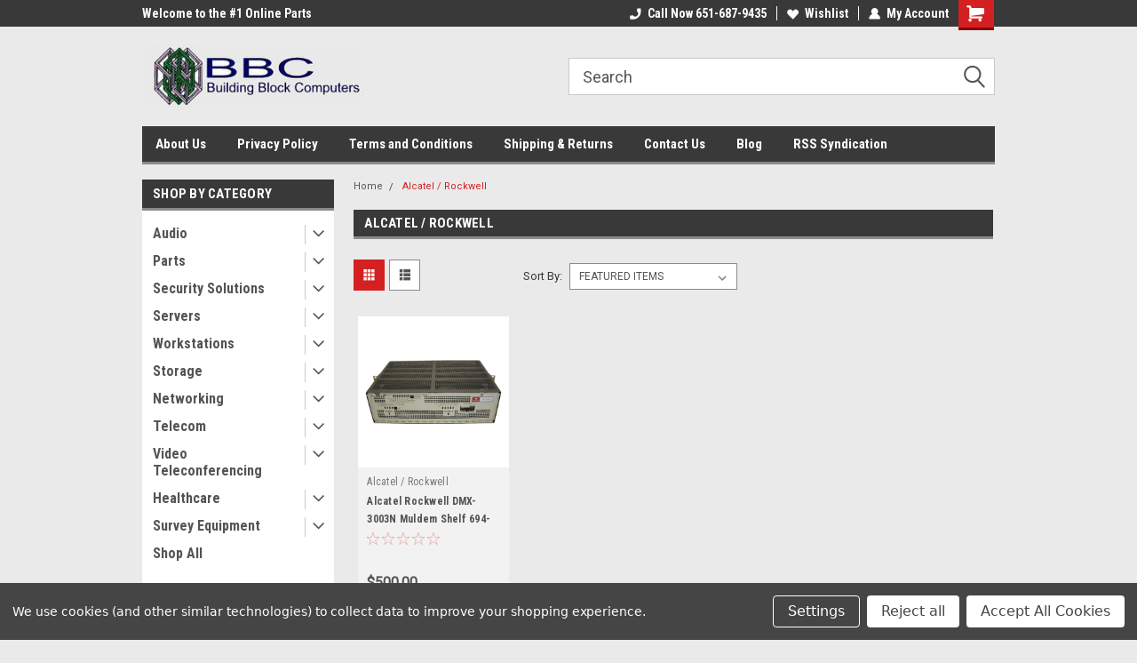

--- FILE ---
content_type: text/html; charset=UTF-8
request_url: https://bbcusastore.com/alcatel
body_size: 20408
content:


<!DOCTYPE html>
<html class="no-js" lang="en">
<head>
    <title>Alcatel / Rockwell Products - BBCUSAStore - Building Block Computers Online Store</title>
    <link rel="dns-prefetch preconnect" href="https://cdn11.bigcommerce.com/s-hyvuk5yhxp" crossorigin><link rel="dns-prefetch preconnect" href="https://fonts.googleapis.com/" crossorigin><link rel="dns-prefetch preconnect" href="https://fonts.gstatic.com/" crossorigin>
    <meta name="keywords" content="new, refurbished, off lease, servers, workstations, networking, telecom, video conferencing, hard-drives, parts"><link rel='canonical' href='https://bbcusastore.com/alcatel' /><meta name='platform' content='bigcommerce.stencil' />
    
    
    <link href="https://cdn11.bigcommerce.com/r-7999742cb055d86d37caffd751247489456ae08e/img/bc_favicon.ico" rel="shortcut icon">
    <meta name="viewport" content="width=device-width, initial-scale=1, maximum-scale=1">
    <script>
        // Change document class from no-js to js so we can detect this in css
        document.documentElement.className = document.documentElement.className.replace('no-js', 'js');
    </script>
    <script async src="https://cdn11.bigcommerce.com/s-hyvuk5yhxp/stencil/191a2360-6fae-013d-cfb5-6e3ef077b7cf/dist/theme-bundle.head_async.js"></script>
    <link href="https://fonts.googleapis.com/css?family=Roboto+Condensed:400,700%7CRoboto:400,300&display=block" rel="stylesheet">
    <link data-stencil-stylesheet href="https://cdn11.bigcommerce.com/s-hyvuk5yhxp/stencil/191a2360-6fae-013d-cfb5-6e3ef077b7cf/css/theme-1cb5bd90-dcff-013e-a88c-12df8f8cb346.css" rel="stylesheet">
    
<script type="text/javascript" src="https://checkout-sdk.bigcommerce.com/v1/loader.js" defer ></script>
<script>window.consentManagerStoreConfig = function () { return {"storeName":"BBCUSAStore - Building Block Computers Online Store","privacyPolicyUrl":"","writeKey":null,"improvedConsentManagerEnabled":true,"AlwaysIncludeScriptsWithConsentTag":true}; };</script>
<script type="text/javascript" src="https://cdn11.bigcommerce.com/shared/js/bodl-consent-32a446f5a681a22e8af09a4ab8f4e4b6deda6487.js" integrity="sha256-uitfaufFdsW9ELiQEkeOgsYedtr3BuhVvA4WaPhIZZY=" crossorigin="anonymous" defer></script>
<script type="text/javascript" src="https://cdn11.bigcommerce.com/shared/js/storefront/consent-manager-config-3013a89bb0485f417056882e3b5cf19e6588b7ba.js" defer></script>
<script type="text/javascript" src="https://cdn11.bigcommerce.com/shared/js/storefront/consent-manager-08633fe15aba542118c03f6d45457262fa9fac88.js" defer></script>
<script type="text/javascript">
var BCData = {};
</script>

<script nonce="">
(function () {
    var xmlHttp = new XMLHttpRequest();

    xmlHttp.open('POST', 'https://bes.gcp.data.bigcommerce.com/nobot');
    xmlHttp.setRequestHeader('Content-Type', 'application/json');
    xmlHttp.send('{"store_id":"1000114940","timezone_offset":"-6.0","timestamp":"2026-01-27T15:21:42.17841200Z","visit_id":"6ebe17bc-81a3-4b09-bd93-48978379402e","channel_id":1}');
})();
</script>

    
    
    
    
    
    
    
    
</head>
    <body id="body" class="main nine-sixty     base-layout   header-in-container">

        <!-- snippet location header -->
        <svg data-src="https://cdn11.bigcommerce.com/s-hyvuk5yhxp/stencil/191a2360-6fae-013d-cfb5-6e3ef077b7cf/img/icon-sprite.svg" class="icons-svg-sprite"></svg>


        
<div class="header-container header-mn ">
    
    <div class="mbl-head-stick">
        <div class="top-menu">
            <div class="content">
                <!-- NEW BUTTON TO TRIGGER MAIN NAV WHEN STICKY -->
                <!-- <div class="alt-toggle">
            <h2 class="container-header btn"><span class="down-arrrow burger-menu"><i class="burger open" aria-hidden="true"><svg><use xlink:href="#icon-Menu" /></svg></i><i class="menu close" aria-hidden="true"><svg><use xlink:href="#icon-close" /></svg></i></span></h2>
            <h2 class="container-header text"><span class="mega-shop-text"></span></h2>
          </div> -->
    
                <!-- OPTIONAL SHORT MESSAGE LINK -->
                <!-- <div class="left">
              <a class="optional-message-link" href="">Put an optional message here.</a>
            </div> -->
    
                <div class="left-top-banner">
                    <div class="bnr-slider" data-slick='{
    "arrows": false,
    "mobileFirst": true,
    "slidesToShow": 1,
    "slidesToScroll": 1,
    "dots": false,
    "autoplay": true,
    "autoplaySpeed": 3500
}'>
        <p class="banner-text">Welcome to the #1 Online Parts Store!</p>
        <p class="banner-text">Welcome to the #2 Online Parts Store!</p>
    <p class="banner-text">Welcome to the #3 Online Parts Store!</p>
</div>                </div>
    
                <div class="right-top-banner full-rght cnt-none">
                    <ul class="right-main mbl-numb">
                        <li class="navUser-item left phone-number nav-br">
                            <a href="tel:Call Now 651-687-9435">
                                <svg version="1.1" xmlns="http://www.w3.org/2000/svg" width="32" height="32" viewBox="0 0 32 32">
                                    <path
                                        d="M8.3 12.3l3-2.9c0.3-0.3 0.5-0.7 0.4-1.1l-0.9-6.7c0-0.7-0.8-1.2-1.5-1.2l-7.6 0.5c-0.3 0-0.6 0.3-0.6 0.6-1.6 8-0.6 16.7 5.9 23 6.5 6.4 15.2 7.3 23.4 5.9 0.3 0 0.6-0.3 0.6-0.7v-8c0-0.7-0.5-1.3-1.2-1.4l-6.2-0.4c-0.4 0-0.8 0.1-1.1 0.4l-3 3s-12.5 1.3-11.2-11z"
                                    ></path>
                                </svg>
                                Call Now 651-687-9435
                            </a>
                        </li>
                    </ul>
                    <div class="right account-links">
                        <ul class="right-main">
                            <div class="rhgt-top">
                                <div class="nav-br">
                                    
                                 </div>
                                <li class="navUser-item left phone-number nav-br">
                                    <a href="tel:Call Now 651-687-9435">
                                        <svg version="1.1" xmlns="http://www.w3.org/2000/svg" width="32" height="32" viewBox="0 0 32 32">
                                            <path
                                                d="M8.3 12.3l3-2.9c0.3-0.3 0.5-0.7 0.4-1.1l-0.9-6.7c0-0.7-0.8-1.2-1.5-1.2l-7.6 0.5c-0.3 0-0.6 0.3-0.6 0.6-1.6 8-0.6 16.7 5.9 23 6.5 6.4 15.2 7.3 23.4 5.9 0.3 0 0.6-0.3 0.6-0.7v-8c0-0.7-0.5-1.3-1.2-1.4l-6.2-0.4c-0.4 0-0.8 0.1-1.1 0.4l-3 3s-12.5 1.3-11.2-11z"
                                            ></path>
                                        </svg>
                                        Call Now 651-687-9435
                                    </a>
                                </li>
                                  
                                <li class="navUser-item wsh-link nav-br">
                                    <a class="navUser-action" href="/wishlist.php">
                                        <svg version="1.1" xmlns="http://www.w3.org/2000/svg" width="32" height="32" viewBox="0 0 32 32">
                                            <path
                                                d="M0.6 13.9c0.4 1.4 1 2.6 2.1 3.6l13.5 14 13.5-14c1-1 1.7-2.2 2.1-3.6s0.4-2.7 0-4.1c-0.4-1.3-1-2.5-2.1-3.5-1-1-2.2-1.7-3.5-2.1s-2.7-0.4-4.1 0c-1.4 0.4-2.6 1-3.5 2.1l-2.3 2.8-2.3-2.8c-1-1-2.2-1.7-3.5-2.1s-2.7-0.4-4.1 0c-1.4 0.4-2.6 1-3.6 2.1-1 1-1.7 2.2-2.1 3.5s-0.4 2.7 0 4.1z"
                                            ></path>
                                        </svg>
                                        Wishlist
                                    </a>
                                </li>
                                 
                                <li class="navUser-item navUser-item--account nav-br">
                                    <a class="navUser-action anct-link">
                                        <svg version="1.1" xmlns="http://www.w3.org/2000/svg" width="32" height="32" viewBox="0 0 32 32">
                                            <path
                                                d="M31.8 27.3c-1.2-5.2-4.7-9-9.5-10.8 2.5-2 4-5.2 3.4-8.7-0.6-4-4-7.3-8.2-7.8-5.7-0.6-10.6 3.8-10.6 9.3s1.4 5.5 3.5 7.2c-4.7 1.7-8.3 5.6-9.5 10.8-0.4 1.9 1.1 3.7 3.1 3.7h24.6c2 0 3.5-1.8 3.1-3.7z"
                                            ></path>
                                        </svg>
                                        <span class="anct-title">My Account</span>
                                    </a>
                                    <ul class="acnt-popup">
                                        <li>
                                            <a class="navUser-action login" href="/login.php">Login</a>
                                        </li>
                                        <li>
                                            <a class="navUser-action create" href="/login.php?action=create_account">Sign Up</a>
                                        </li>
                                    </ul>
                                </li>
                                <li class="navUser-item navUser-item--cart ">
                                    <a class="navUser-action" data-cart-preview data-dropdown="cart-preview-dropdown" data-options="align:right" href="/cart.php">
                                        <span class="navUser-item-cartLabel">
                                            <i class="cart-icon" aria-hidden="true">
                                                <svg version="1.1" xmlns="http://www.w3.org/2000/svg" width="32" height="32" viewBox="0 0 32 32">
                                                    <path
                                                        d="M29.9 6.2h-21.3v-1.6c0-1.4-1.2-2.6-2.6-2.6h-4.2c-0.9 0-1.6 0.7-1.6 1.7s0.7 1.7 1.7 1.7h3.4v17.1c0 1.4 1.2 2.6 2.6 2.6h19.3c0.9 0 1.7-0.7 1.7-1.7s-0.7-1.7-1.7-1.7h-18.6v-1.2l21.5-2.8c1.1-0.2 1.9-1.1 2-2.2v-7.1c0-1.2-1-2.1-2.1-2.1zM6.5 25.3c-1.6 0-2.8 1.3-2.8 2.8s1.3 2.8 2.8 2.8 2.8-1.3 2.8-2.8-1.3-2.8-2.8-2.8zM24.4 25.3c-1.6 0-2.8 1.3-2.8 2.8s1.3 2.8 2.8 2.8 2.8-1.3 2.8-2.8-1.3-2.8-2.8-2.8z"
                                                    ></path>
                                                </svg>
                                            </i>
                                        </span>
                                        <span class="countPill cart-quantity">0</span>
                                    </a>
    
                                    <div class="dropdown-menu" id="cart-preview-dropdown" data-dropdown-content aria-hidden="true"></div>
                                </li>
                            </div>
                        </ul>
                    </div>
                </div>
                <div class="clear"></div>
            </div>
        </div>
    
        <div class="header-container mbl-main full-width  full-width in-container">
            <div class="header-padding">
                <div class="header-padding">
                    <header class="header" role="banner">
                        <a href="#" class="mobileMenu-toggle" data-mobile-menu-toggle="menu">
                            <span class="mobileMenu-toggleIcon">Toggle menu</span>
                        </a>
    
                        <div class="header-logo header-logo--left">
                            <a href="https://bbcusastore.com/">
            <div class="header-logo-image-container">
                <img class="header-logo-image" src="https://cdn11.bigcommerce.com/s-hyvuk5yhxp/images/stencil/250x80/logo-bc_1533074098__30147.original.jpg" alt="BBCUSAStore - Building Block Computers Online Store" title="BBCUSAStore - Building Block Computers Online Store">
            </div>
</a>
                        </div>
                         
                         <span id="menu" class="is-srOnly mbl-tgl" style="display: none !important;"></span>
                        <div class="mbl-srch-icon">
                            <svg class="search-icon"><use xlink:href="#icon-search"></use></svg>
                        </div>
                        <div class="navPages-container dsk-search-bar mbl-srchbar inside-header left-logo search-container not-sticky" data-menu>
                            <nav class="navPages">
                                <span class="srch-close">
                                    <svg version="1.1" xmlns="http://www.w3.org/2000/svg" width="32" height="32" viewBox="0 0 32 32">
                                        <path d="M0 2.6l13.4 13.4-13.4 13.3 2.6 2.6 13.4-13.4 13.4 13.4 2.6-2.6-13.4-13.4 13.4-13.4-2.6-2.5-13.4 13.4-13.3-13.4-2.7 2.6z"></path>
                                    </svg>
                                </span>
                                <div class="navPages-quickSearch right searchbar">
                                    <div class="container">
    <!-- snippet location forms_search -->
    <form class="form" action="/search.php">
        <fieldset class="form-fieldset">
            <div class="form-field">
                <label class="u-hiddenVisually" for="search_query">Search</label>
                <input class="form-input" data-search-quick name="search_query" id="search_query" data-error-message="Search field cannot be empty." placeholder="Search" autocomplete="off">
                <div class="search-icon"><svg class="header-icon search-icon" title="submit" alt="submit"><use xlink:href="#icon-search"></use></svg></div>
                <input class="button button--primary form-prefixPostfix-button--postfix" type="submit" value="">
            </div>
        </fieldset>
        <div class="clear"></div>
    </form>
    <div id="search-action-buttons" class="search-buttons-container">
      <div class="align-right">
      <!-- <a href="#" class="reset quicksearch" aria-label="reset search" role="button" style="inline-block;">
        <span class="reset" aria-hidden="true">Reset Search</span>
      </a> -->
      <a href="#" class="modal-close custom-quick-search" aria-label="Close" role="button" style="inline-block;">
        <span aria-hidden="true">&#215;</span>
      </a>
      <div class="clear"></div>
      </div>
      <div class="clear"></div>
    </div>
      <section id="quickSearch" class="quickSearchResults" data-bind="html: results">
      </section>
      <div class="clear"></div>
</div>
                                </div>
                            </nav>
                        </div>
                        <div class="navPages-container mbl-search-bar mbl-srchbar inside-header left-logo search-container not-sticky" data-menu>
                            <nav class="navPages">
                                <span class="srch-close">
                                    <svg version="1.1" xmlns="http://www.w3.org/2000/svg" width="32" height="32" viewBox="0 0 32 32">
                                        <path d="M0 2.6l13.4 13.4-13.4 13.3 2.6 2.6 13.4-13.4 13.4 13.4 2.6-2.6-13.4-13.4 13.4-13.4-2.6-2.5-13.4 13.4-13.3-13.4-2.7 2.6z"></path>
                                    </svg>
                                </span>
                                <div class="navPages-quickSearch right searchbar">
                                    <div class="container">
    <!-- snippet location forms_search -->
    <form class="form" action="/search.php">
        <fieldset class="form-fieldset">
            <div class="form-field">
                <label class="u-hiddenVisually" for="search_query">Search</label>
                <input class="form-input" data-search-quick name="search_query" id="search_query" data-error-message="Search field cannot be empty." placeholder="Search" autocomplete="off">
                <div class="search-icon"><svg class="header-icon search-icon" title="submit" alt="submit"><use xlink:href="#icon-search"></use></svg></div>
                <input class="button button--primary form-prefixPostfix-button--postfix" type="submit" value="">
            </div>
        </fieldset>
        <div class="clear"></div>
    </form>
    <div id="search-action-buttons" class="search-buttons-container">
      <div class="align-right">
      <!-- <a href="#" class="reset quicksearch" aria-label="reset search" role="button" style="inline-block;">
        <span class="reset" aria-hidden="true">Reset Search</span>
      </a> -->
      <a href="#" class="modal-close custom-quick-search" aria-label="Close" role="button" style="inline-block;">
        <span aria-hidden="true">&#215;</span>
      </a>
      <div class="clear"></div>
      </div>
      <div class="clear"></div>
    </div>
      <section id="quickSearch" class="quickSearchResults" data-bind="html: results">
      </section>
      <div class="clear"></div>
</div>
                                </div>
                            </nav>
                        </div>
                                                 <div class="clear"></div>
                        <div class="mobile-menu navPages-container" id="menu" data-menu>
                            <nav class="navPages">
    <ul class="navPages-list">
        <div class="nav-align">
        <div class="custom-pages-nav">
            <div id="mobile-menu">
              <div class="category-menu mbl-cat">
                <h2 class="container-header mobile">Shop By Category</h2>
                    <li class="navPages-item mobile">
                        <a class="navPages-action has-subMenu" href="https://bbcusastore.com/audio/">
    Audio <i class="fa fa-chevron-down main-nav" aria-hidden="true"><svg><use xlink:href="#icon-dropdown" /></svg></i>
</a>
<div class="navPage-subMenu" id="navPages-348" aria-hidden="true" tabindex="-1">
    <ul class="navPage-subMenu-list">
            <li class="navPage-subMenu-item">
                    <a class="navPage-subMenu-action navPages-action" href="https://bbcusastore.com/audio/soundcraft/">SoundCraft</a>
            </li>
    </ul>
</div>
                    </li>
                    <li class="navPages-item mobile">
                        <a class="navPages-action has-subMenu" href="https://bbcusastore.com/parts/">
    Parts <i class="fa fa-chevron-down main-nav" aria-hidden="true"><svg><use xlink:href="#icon-dropdown" /></svg></i>
</a>
<div class="navPage-subMenu" id="navPages-231" aria-hidden="true" tabindex="-1">
    <ul class="navPage-subMenu-list">
            <li class="navPage-subMenu-item">
                    <a class="navPage-subMenu-action navPages-action" href="https://bbcusastore.com/parts/apc/">APC</a>
            </li>
            <li class="navPage-subMenu-item">
                    <a class="navPage-subMenu-action navPages-action" href="https://bbcusastore.com/parts/aurora/">Aurora</a>
            </li>
            <li class="navPage-subMenu-item">
                    <a class="navPage-subMenu-action navPages-action" href="https://bbcusastore.com/hardware/cables/">Cables</a>
            </li>
            <li class="navPage-subMenu-item">
                    <a class="navPage-subMenu-action navPages-action" href="https://bbcusastore.com/parts/cisco/">Cisco</a>
            </li>
            <li class="navPage-subMenu-item">
                    <a class="navPage-subMenu-action navPages-action" href="https://bbcusastore.com/parts/controllers/">Controllers</a>
            </li>
            <li class="navPage-subMenu-item">
                    <a class="navPage-subMenu-action navPages-action" href="https://bbcusastore.com/parts/cpu/">CPU</a>
            </li>
            <li class="navPage-subMenu-item">
                    <a class="navPage-subMenu-action navPages-action" href="https://bbcusastore.com/parts/fans/">Fans</a>
            </li>
            <li class="navPage-subMenu-item">
                    <a class="navPage-subMenu-action navPages-action" href="https://bbcusastore.com/parts/hp/">HP</a>
            </li>
            <li class="navPage-subMenu-item">
                    <a class="navPage-subMenu-action navPages-action" href="https://bbcusastore.com/parts/ibm/">IBM</a>
            </li>
            <li class="navPage-subMenu-item">
                    <a class="navPage-subMenu-action navPages-action" href="https://bbcusastore.com/parts/kvm/">KVM</a>
            </li>
            <li class="navPage-subMenu-item">
                    <a class="navPage-subMenu-action navPages-action" href="https://bbcusastore.com/hardware/memory/">Memory</a>
            </li>
            <li class="navPage-subMenu-item">
                    <a class="navPage-subMenu-action navPages-action" href="https://bbcusastore.com/parts/modem/">Modem</a>
            </li>
            <li class="navPage-subMenu-item">
                    <a class="navPage-subMenu-action navPages-action" href="https://bbcusastore.com/hardware/motherboard/">Motherboard</a>
            </li>
            <li class="navPage-subMenu-item">
                    <a class="navPage-subMenu-action navPages-action" href="https://bbcusastore.com/parts/networking/">Networking</a>
            </li>
            <li class="navPage-subMenu-item">
                    <a
                        class="navPage-subMenu-action navPages-action has-subMenu"
                        href="https://bbcusastore.com/hardware/peripherals/">
                        Peripherals <i class="fa fa-chevron-down" aria-hidden="true"><svg><use xlink:href="#icon-chevron-down" /></svg></i>
                    </a>
                    <ul class="navPage-childList" id="navPages-239">
                        <li class="navPage-childList-item">
                            <a class="navPage-childList-action navPages-action" href="https://bbcusastore.com/hardware/peripherals/keyboards/">Keyboards</a>
                        </li>
                        <li class="navPage-childList-item">
                            <a class="navPage-childList-action navPages-action" href="https://bbcusastore.com/parts/peripherals/microphones/">Microphones</a>
                        </li>
                        <li class="navPage-childList-item">
                            <a class="navPage-childList-action navPages-action" href="https://bbcusastore.com/parts/peripherals/monitors/">Monitors</a>
                        </li>
                        <li class="navPage-childList-item">
                            <a class="navPage-childList-action navPages-action" href="https://bbcusastore.com/parts/peripherals/optical-drive/">Optical Drive</a>
                        </li>
                        <li class="navPage-childList-item">
                            <a class="navPage-childList-action navPages-action" href="https://bbcusastore.com/parts/peripherals/printers/">Printers</a>
                        </li>
                        <li class="navPage-childList-item">
                            <a class="navPage-childList-action navPages-action" href="https://bbcusastore.com/parts/peripherals/scanners/">Scanners</a>
                        </li>
                    </ul>
            </li>
            <li class="navPage-subMenu-item">
                    <a class="navPage-subMenu-action navPages-action" href="https://bbcusastore.com/hardware/power-supplies/">Power Supplies</a>
            </li>
            <li class="navPage-subMenu-item">
                    <a class="navPage-subMenu-action navPages-action" href="https://bbcusastore.com/parts/test-equipment/">Test Equipment</a>
            </li>
            <li class="navPage-subMenu-item">
                    <a class="navPage-subMenu-action navPages-action" href="https://bbcusastore.com/hardware/video-cards/">Video Cards</a>
            </li>
            <li class="navPage-subMenu-item">
                    <a class="navPage-subMenu-action navPages-action" href="https://bbcusastore.com/parts/vme/">VME</a>
            </li>
    </ul>
</div>
                    </li>
                    <li class="navPages-item mobile">
                        <a class="navPages-action has-subMenu" href="https://bbcusastore.com/security-solutions/">
    Security Solutions <i class="fa fa-chevron-down main-nav" aria-hidden="true"><svg><use xlink:href="#icon-dropdown" /></svg></i>
</a>
<div class="navPage-subMenu" id="navPages-341" aria-hidden="true" tabindex="-1">
    <ul class="navPage-subMenu-list">
            <li class="navPage-subMenu-item">
                    <a class="navPage-subMenu-action navPages-action" href="https://bbcusastore.com/security-solutions/mobotix/">Mobotix</a>
            </li>
    </ul>
</div>
                    </li>
                    <li class="navPages-item mobile">
                        <a class="navPages-action has-subMenu" href="https://bbcusastore.com/servers/">
    Servers <i class="fa fa-chevron-down main-nav" aria-hidden="true"><svg><use xlink:href="#icon-dropdown" /></svg></i>
</a>
<div class="navPage-subMenu" id="navPages-268" aria-hidden="true" tabindex="-1">
    <ul class="navPage-subMenu-list">
            <li class="navPage-subMenu-item">
                    <a class="navPage-subMenu-action navPages-action" href="https://bbcusastore.com/servers/alphaserver/">Alphaserver</a>
            </li>
            <li class="navPage-subMenu-item">
                    <a class="navPage-subMenu-action navPages-action" href="https://bbcusastore.com/servers/dell/">Dell</a>
            </li>
            <li class="navPage-subMenu-item">
                    <a class="navPage-subMenu-action navPages-action" href="https://bbcusastore.com/servers/hp/">HP</a>
            </li>
            <li class="navPage-subMenu-item">
                    <a class="navPage-subMenu-action navPages-action" href="https://bbcusastore.com/servers/ibm/">IBM</a>
            </li>
            <li class="navPage-subMenu-item">
                    <a class="navPage-subMenu-action navPages-action" href="https://bbcusastore.com/servers/sgi/">SGI</a>
            </li>
            <li class="navPage-subMenu-item">
                    <a class="navPage-subMenu-action navPages-action" href="https://bbcusastore.com/servers/sun-microsystems/">Sun Microsystems</a>
            </li>
            <li class="navPage-subMenu-item">
                    <a class="navPage-subMenu-action navPages-action" href="https://bbcusastore.com/servers/supermicro/">SuperMicro</a>
            </li>
    </ul>
</div>
                    </li>
                    <li class="navPages-item mobile">
                        <a class="navPages-action has-subMenu" href="https://bbcusastore.com/workstations/">
    Workstations <i class="fa fa-chevron-down main-nav" aria-hidden="true"><svg><use xlink:href="#icon-dropdown" /></svg></i>
</a>
<div class="navPage-subMenu" id="navPages-31" aria-hidden="true" tabindex="-1">
    <ul class="navPage-subMenu-list">
            <li class="navPage-subMenu-item">
                    <a class="navPage-subMenu-action navPages-action" href="https://bbcusastore.com/workstations/apple/">Apple</a>
            </li>
            <li class="navPage-subMenu-item">
                    <a class="navPage-subMenu-action navPages-action" href="https://bbcusastore.com/workstations/hp/">HP</a>
            </li>
            <li class="navPage-subMenu-item">
                    <a class="navPage-subMenu-action navPages-action" href="https://bbcusastore.com/workstations/sgi/">SGI</a>
            </li>
            <li class="navPage-subMenu-item">
                    <a class="navPage-subMenu-action navPages-action" href="https://bbcusastore.com/workstations/shop-all/">Shop All</a>
            </li>
            <li class="navPage-subMenu-item">
                    <a class="navPage-subMenu-action navPages-action" href="https://bbcusastore.com/workstations/sun-microsystems/">Sun Microsystems</a>
            </li>
            <li class="navPage-subMenu-item">
                    <a class="navPage-subMenu-action navPages-action" href="https://bbcusastore.com/workstations/vaxstation/">Vaxstation</a>
            </li>
    </ul>
</div>
                    </li>
                    <li class="navPages-item mobile">
                        <a class="navPages-action has-subMenu" href="https://bbcusastore.com/storage/">
    Storage <i class="fa fa-chevron-down main-nav" aria-hidden="true"><svg><use xlink:href="#icon-dropdown" /></svg></i>
</a>
<div class="navPage-subMenu" id="navPages-26" aria-hidden="true" tabindex="-1">
    <ul class="navPage-subMenu-list">
            <li class="navPage-subMenu-item">
                    <a
                        class="navPage-subMenu-action navPages-action has-subMenu"
                        href="https://bbcusastore.com/storage/hard-drives/">
                        Hard Drives <i class="fa fa-chevron-down" aria-hidden="true"><svg><use xlink:href="#icon-chevron-down" /></svg></i>
                    </a>
                    <ul class="navPage-childList" id="navPages-306">
                        <li class="navPage-childList-item">
                            <a class="navPage-childList-action navPages-action" href="https://bbcusastore.com/storage/hard-drives/apple/">Apple</a>
                        </li>
                        <li class="navPage-childList-item">
                            <a class="navPage-childList-action navPages-action" href="https://bbcusastore.com/storage/hard-drives/dec/">DEC</a>
                        </li>
                        <li class="navPage-childList-item">
                            <a class="navPage-childList-action navPages-action" href="https://bbcusastore.com/storage/hard-drives/dell/">Dell</a>
                        </li>
                        <li class="navPage-childList-item">
                            <a class="navPage-childList-action navPages-action" href="https://bbcusastore.com/storage/hard-drives/dynamic-solutions/">Dynamic Solutions</a>
                        </li>
                        <li class="navPage-childList-item">
                            <a class="navPage-childList-action navPages-action" href="https://bbcusastore.com/storage/hard-drives/emc/">EMC</a>
                        </li>
                        <li class="navPage-childList-item">
                            <a class="navPage-childList-action navPages-action" href="https://bbcusastore.com/storage/hard-drives/fujitsu/">Fujitsu</a>
                        </li>
                        <li class="navPage-childList-item">
                            <a class="navPage-childList-action navPages-action" href="https://bbcusastore.com/storage/hard-drives/hitachi/">Hitachi</a>
                        </li>
                        <li class="navPage-childList-item">
                            <a class="navPage-childList-action navPages-action" href="https://bbcusastore.com/storage/hard-drives/hp/">HP</a>
                        </li>
                        <li class="navPage-childList-item">
                            <a class="navPage-childList-action navPages-action" href="https://bbcusastore.com/storage/hard-drives/ibm/">IBM</a>
                        </li>
                        <li class="navPage-childList-item">
                            <a class="navPage-childList-action navPages-action" href="https://bbcusastore.com/storage/hard-drives/netapp/">NetApp</a>
                        </li>
                        <li class="navPage-childList-item">
                            <a class="navPage-childList-action navPages-action" href="https://bbcusastore.com/storage/hard-drives/nexsan/">Nexsan</a>
                        </li>
                        <li class="navPage-childList-item">
                            <a class="navPage-childList-action navPages-action" href="https://bbcusastore.com/storage/hard-drives/quantum/">Quantum</a>
                        </li>
                        <li class="navPage-childList-item">
                            <a class="navPage-childList-action navPages-action" href="https://bbcusastore.com/storage/hard-drives/samsung/">Samsung</a>
                        </li>
                        <li class="navPage-childList-item">
                            <a class="navPage-childList-action navPages-action" href="https://bbcusastore.com/storage/hard-drives/seagate/">Seagate</a>
                        </li>
                        <li class="navPage-childList-item">
                            <a class="navPage-childList-action navPages-action" href="https://bbcusastore.com/storage/hard-drives/western-digital/">Western Digital</a>
                        </li>
                    </ul>
            </li>
            <li class="navPage-subMenu-item">
                    <a class="navPage-subMenu-action navPages-action" href="https://bbcusastore.com/storage/hp/">HP</a>
            </li>
            <li class="navPage-subMenu-item">
                    <a class="navPage-subMenu-action navPages-action" href="https://bbcusastore.com/storage/sun-storagetek/">Sun Storagetek</a>
            </li>
            <li class="navPage-subMenu-item">
                    <a
                        class="navPage-subMenu-action navPages-action has-subMenu"
                        href="https://bbcusastore.com/storage/tape/">
                        Tape <i class="fa fa-chevron-down" aria-hidden="true"><svg><use xlink:href="#icon-chevron-down" /></svg></i>
                    </a>
                    <ul class="navPage-childList" id="navPages-324">
                        <li class="navPage-childList-item">
                            <a class="navPage-childList-action navPages-action" href="https://bbcusastore.com/storage/tape/dell/">Dell</a>
                        </li>
                        <li class="navPage-childList-item">
                            <a class="navPage-childList-action navPages-action" href="https://bbcusastore.com/storage/tape/hp/">HP</a>
                        </li>
                    </ul>
            </li>
    </ul>
</div>
                    </li>
                    <li class="navPages-item mobile">
                        <a class="navPages-action has-subMenu" href="https://bbcusastore.com/networking/">
    Networking <i class="fa fa-chevron-down main-nav" aria-hidden="true"><svg><use xlink:href="#icon-dropdown" /></svg></i>
</a>
<div class="navPage-subMenu" id="navPages-27" aria-hidden="true" tabindex="-1">
    <ul class="navPage-subMenu-list">
            <li class="navPage-subMenu-item">
                    <a class="navPage-subMenu-action navPages-action" href="https://bbcusastore.com/networking/adtran/">Adtran</a>
            </li>
            <li class="navPage-subMenu-item">
                    <a class="navPage-subMenu-action navPages-action" href="https://bbcusastore.com/networking/brocade/">Brocade</a>
            </li>
            <li class="navPage-subMenu-item">
                    <a class="navPage-subMenu-action navPages-action" href="https://bbcusastore.com/networking/cisco/">Cisco</a>
            </li>
            <li class="navPage-subMenu-item">
                    <a class="navPage-subMenu-action navPages-action" href="https://bbcusastore.com/networking/dell/">Dell</a>
            </li>
            <li class="navPage-subMenu-item">
                    <a class="navPage-subMenu-action navPages-action" href="https://bbcusastore.com/networking/enterasys/">Enterasys</a>
            </li>
            <li class="navPage-subMenu-item">
                    <a class="navPage-subMenu-action navPages-action" href="https://bbcusastore.com/networking/hp/">HP</a>
            </li>
            <li class="navPage-subMenu-item">
                    <a class="navPage-subMenu-action navPages-action" href="https://bbcusastore.com/networking/intel/">Intel</a>
            </li>
            <li class="navPage-subMenu-item">
                    <a class="navPage-subMenu-action navPages-action" href="https://bbcusastore.com/networking/juniper/">Juniper</a>
            </li>
            <li class="navPage-subMenu-item">
                    <a class="navPage-subMenu-action navPages-action" href="https://bbcusastore.com/networking/mediatrix/">Mediatrix</a>
            </li>
            <li class="navPage-subMenu-item">
                    <a class="navPage-subMenu-action navPages-action" href="https://bbcusastore.com/networking/multitech/">MultiTech</a>
            </li>
            <li class="navPage-subMenu-item">
                    <a class="navPage-subMenu-action navPages-action" href="https://bbcusastore.com/networking/ruckus/">Ruckus</a>
            </li>
    </ul>
</div>
                    </li>
                    <li class="navPages-item mobile">
                        <a class="navPages-action has-subMenu" href="https://bbcusastore.com/telecom/">
    Telecom <i class="fa fa-chevron-down main-nav" aria-hidden="true"><svg><use xlink:href="#icon-dropdown" /></svg></i>
</a>
<div class="navPage-subMenu" id="navPages-28" aria-hidden="true" tabindex="-1">
    <ul class="navPage-subMenu-list">
            <li class="navPage-subMenu-item">
                    <a class="navPage-subMenu-action navPages-action" href="https://bbcusastore.com/telecom/aastra/">Aastra</a>
            </li>
            <li class="navPage-subMenu-item">
                    <a class="navPage-subMenu-action navPages-action" href="https://bbcusastore.com/telecom/adtran/">Adtran</a>
            </li>
            <li class="navPage-subMenu-item">
                    <a class="navPage-subMenu-action navPages-action" href="https://bbcusastore.com/telecom/allworx/">Allworx</a>
            </li>
            <li class="navPage-subMenu-item">
                    <a class="navPage-subMenu-action navPages-action" href="https://bbcusastore.com/telecom/at-t/">AT&amp;T</a>
            </li>
            <li class="navPage-subMenu-item">
                    <a class="navPage-subMenu-action navPages-action" href="https://bbcusastore.com/telecom/avaya/">Avaya</a>
            </li>
            <li class="navPage-subMenu-item">
                    <a class="navPage-subMenu-action navPages-action" href="https://bbcusastore.com/telecom/cisco-phones/">Cisco Phones</a>
            </li>
            <li class="navPage-subMenu-item">
                    <a class="navPage-subMenu-action navPages-action" href="https://bbcusastore.com/telecom/digium/">Digium</a>
            </li>
            <li class="navPage-subMenu-item">
                    <a class="navPage-subMenu-action navPages-action" href="https://bbcusastore.com/telecom/engenius/">EnGenius</a>
            </li>
            <li class="navPage-subMenu-item">
                    <a class="navPage-subMenu-action navPages-action" href="https://bbcusastore.com/telecom/grandstream/">Grandstream</a>
            </li>
            <li class="navPage-subMenu-item">
                    <a class="navPage-subMenu-action navPages-action" href="https://bbcusastore.com/telecom/interalia/">Interalia</a>
            </li>
            <li class="navPage-subMenu-item">
                    <a class="navPage-subMenu-action navPages-action" href="https://bbcusastore.com/telecom/ipitomy/">IPitomy</a>
            </li>
            <li class="navPage-subMenu-item">
                    <a class="navPage-subMenu-action navPages-action" href="https://bbcusastore.com/telecom/lucent/">Lucent</a>
            </li>
            <li class="navPage-subMenu-item">
                    <a class="navPage-subMenu-action navPages-action" href="https://bbcusastore.com/telecom/mitel/">Mitel</a>
            </li>
            <li class="navPage-subMenu-item">
                    <a class="navPage-subMenu-action navPages-action" href="https://bbcusastore.com/telecom/nec/">NEC</a>
            </li>
            <li class="navPage-subMenu-item">
                    <a class="navPage-subMenu-action navPages-action" href="https://bbcusastore.com/telecom/nortel/">Nortel</a>
            </li>
            <li class="navPage-subMenu-item">
                    <a class="navPage-subMenu-action navPages-action" href="https://bbcusastore.com/telecom/on-hold-plus/">On-Hold Plus</a>
            </li>
            <li class="navPage-subMenu-item">
                    <a class="navPage-subMenu-action navPages-action" href="https://bbcusastore.com/telecom/panasonic/">Panasonic</a>
            </li>
            <li class="navPage-subMenu-item">
                    <a class="navPage-subMenu-action navPages-action" href="https://bbcusastore.com/telecom/phybridge/">PhyBridge</a>
            </li>
            <li class="navPage-subMenu-item">
                    <a class="navPage-subMenu-action navPages-action" href="https://bbcusastore.com/telecom/polycom/">Polycom</a>
            </li>
            <li class="navPage-subMenu-item">
                    <a
                        class="navPage-subMenu-action navPages-action has-subMenu"
                        href="https://bbcusastore.com/telecom/shoretel/">
                        Shoretel <i class="fa fa-chevron-down" aria-hidden="true"><svg><use xlink:href="#icon-chevron-down" /></svg></i>
                    </a>
                    <ul class="navPage-childList" id="navPages-282">
                        <li class="navPage-childList-item">
                            <a class="navPage-childList-action navPages-action" href="https://bbcusastore.com/telecom/shoretel/shoregear/">Shoregear</a>
                        </li>
                        <li class="navPage-childList-item">
                            <a class="navPage-childList-action navPages-action" href="https://bbcusastore.com/telecom/shoretel/shorephone/">Shorephone</a>
                        </li>
                    </ul>
            </li>
            <li class="navPage-subMenu-item">
                    <a class="navPage-subMenu-action navPages-action" href="https://bbcusastore.com/telecom/siemens/">Siemens</a>
            </li>
            <li class="navPage-subMenu-item">
                    <a class="navPage-subMenu-action navPages-action" href="https://bbcusastore.com/telecom/toshiba/">Toshiba</a>
            </li>
            <li class="navPage-subMenu-item">
                    <a class="navPage-subMenu-action navPages-action" href="https://bbcusastore.com/telecom/vertical/">Vertical</a>
            </li>
            <li class="navPage-subMenu-item">
                    <a class="navPage-subMenu-action navPages-action" href="https://bbcusastore.com/telecom/vodavi/">Vodavi</a>
            </li>
            <li class="navPage-subMenu-item">
                    <a class="navPage-subMenu-action navPages-action" href="https://bbcusastore.com/telecom/vtech/">Vtech</a>
            </li>
            <li class="navPage-subMenu-item">
                    <a class="navPage-subMenu-action navPages-action" href="https://bbcusastore.com/telecom/yamaha/">Yamaha</a>
            </li>
            <li class="navPage-subMenu-item">
                    <a class="navPage-subMenu-action navPages-action" href="https://bbcusastore.com/telecom/yealink/">Yealink</a>
            </li>
            <li class="navPage-subMenu-item">
                    <a class="navPage-subMenu-action navPages-action" href="https://bbcusastore.com/telecom/zultys/">Zultys</a>
            </li>
    </ul>
</div>
                    </li>
                    <li class="navPages-item mobile">
                        <a class="navPages-action has-subMenu" href="https://bbcusastore.com/video-teleconferencing/">
    Video Teleconferencing <i class="fa fa-chevron-down main-nav" aria-hidden="true"><svg><use xlink:href="#icon-dropdown" /></svg></i>
</a>
<div class="navPage-subMenu" id="navPages-29" aria-hidden="true" tabindex="-1">
    <ul class="navPage-subMenu-list">
            <li class="navPage-subMenu-item">
                    <a class="navPage-subMenu-action navPages-action" href="https://bbcusastore.com/video-teleconferencing/cisco/">Cisco</a>
            </li>
            <li class="navPage-subMenu-item">
                    <a class="navPage-subMenu-action navPages-action" href="https://bbcusastore.com/video-teleconferencing/clearone/">ClearOne</a>
            </li>
            <li class="navPage-subMenu-item">
                    <a class="navPage-subMenu-action navPages-action" href="https://bbcusastore.com/video-teleconferencing/lifesize/">Lifesize</a>
            </li>
            <li class="navPage-subMenu-item">
                    <a class="navPage-subMenu-action navPages-action" href="https://bbcusastore.com/video-teleconferencing/logitech/">Logitech</a>
            </li>
            <li class="navPage-subMenu-item">
                    <a class="navPage-subMenu-action navPages-action" href="https://bbcusastore.com/video-teleconferencing/sony/">Sony</a>
            </li>
            <li class="navPage-subMenu-item">
                    <a class="navPage-subMenu-action navPages-action" href="https://bbcusastore.com/video-teleconferencing/tandberg/">Tandberg</a>
            </li>
            <li class="navPage-subMenu-item">
                    <a class="navPage-subMenu-action navPages-action" href="https://bbcusastore.com/video-teleconferencing/vidyo/">VIDYO</a>
            </li>
    </ul>
</div>
                    </li>
                    <li class="navPages-item mobile">
                        <a class="navPages-action has-subMenu" href="https://bbcusastore.com/healthcare/">
    Healthcare <i class="fa fa-chevron-down main-nav" aria-hidden="true"><svg><use xlink:href="#icon-dropdown" /></svg></i>
</a>
<div class="navPage-subMenu" id="navPages-252" aria-hidden="true" tabindex="-1">
    <ul class="navPage-subMenu-list">
            <li class="navPage-subMenu-item">
                    <a class="navPage-subMenu-action navPages-action" href="https://bbcusastore.com/healthcare/carts/">Carts</a>
            </li>
    </ul>
</div>
                    </li>
                    <li class="navPages-item mobile">
                        <a class="navPages-action has-subMenu" href="https://bbcusastore.com/survey-equipment/">
    Survey Equipment <i class="fa fa-chevron-down main-nav" aria-hidden="true"><svg><use xlink:href="#icon-dropdown" /></svg></i>
</a>
<div class="navPage-subMenu" id="navPages-273" aria-hidden="true" tabindex="-1">
    <ul class="navPage-subMenu-list">
            <li class="navPage-subMenu-item">
                    <a class="navPage-subMenu-action navPages-action" href="https://bbcusastore.com/survey-equipment/leica/">Leica</a>
            </li>
    </ul>
</div>
                    </li>
                    <li class="navPages-item mobile">
                        <a class="navPages-action" href="https://bbcusastore.com/shop-all/">Shop All</a>
                    </li>
              </div>

            <div class="brand-menu mbl-cat">
              <h2 class="container-header mobile">Shop By Brand</h2>
                <li class="navPages-item mobile">
                  <a class="navPages-action" href="https://bbcusastore.com/hp/">HP</a>
                </li>
                <li class="navPages-item mobile">
                  <a class="navPages-action" href="https://bbcusastore.com/mitel/">MITEL</a>
                </li>
                <li class="navPages-item mobile">
                  <a class="navPages-action" href="https://bbcusastore.com/cisco/">CISCO</a>
                </li>
                <li class="navPages-item mobile">
                  <a class="navPages-action" href="https://bbcusastore.com/sun-microsystems/">Sun Microsystems</a>
                </li>
                <li class="navPages-item mobile">
                  <a class="navPages-action" href="https://bbcusastore.com/dec/">DEC</a>
                </li>
                <li class="navPages-item mobile">
                  <a class="navPages-action" href="https://bbcusastore.com/ibm/">IBM</a>
                </li>
                <li class="navPages-item mobile">
                  <a class="navPages-action" href="https://bbcusastore.com/polycom/">POLYCOM</a>
                </li>
                <li class="navPages-item mobile">
                  <a class="navPages-action" href="https://bbcusastore.com/shoretel/">SHORETEL</a>
                </li>
                <li class="navPages-item mobile">
                  <a class="navPages-action" href="https://bbcusastore.com/dell/">DELL</a>
                </li>
                <li class="navPages-item mobile">
                  <a class="navPages-action" href="https://bbcusastore.com/adtran/">Adtran</a>
                </li>
                <li class="navPages-item mobile">
                  <a class="navPages-action" href="https://bbcusastore.com/storagetek/">StorageTek</a>
                </li>
                <li class="navPages-item mobile">
                  <a class="navPages-action" href="https://bbcusastore.com/sgi/">SGI</a>
                </li>
                <li class="navPages-item mobile">
                  <a class="navPages-action" href="https://bbcusastore.com/avaya/">Avaya</a>
                </li>
                <li class="navPages-item mobile">
                  <a class="navPages-action" href="https://bbcusastore.com/intel/">Intel</a>
                </li>
                <li class="navPages-item mobile">
                  <a class="navPages-action" href="https://bbcusastore.com/vertical/">Vertical</a>
                </li>
                <li class="navPages-item mobile">
                  <a class="navPages-action" href="https://bbcusastore.com/lifesize/">LIFESIZE</a>
                </li>
                <li class="navPages-item mobile">
                  <a class="navPages-action" href="https://bbcusastore.com/emc/">EMC</a>
                </li>
                <li class="navPages-item mobile">
                  <a class="navPages-action" href="https://bbcusastore.com/supermicro/">SuperMicro</a>
                </li>
                <li class="navPages-item mobile">
                  <a class="navPages-action" href="https://bbcusastore.com/nec/">NEC</a>
                </li>
                <li class="navPages-item mobile">
                  <a class="navPages-action" href="https://bbcusastore.com/nortel/">Nortel</a>
                </li>
                <li class="navPages-item mobile">
                  <a class="navPages-action" href="https://bbcusastore.com/toshiba/">TOSHIBA</a>
                </li>
                <li class="navPages-item mobile">
                  <a class="navPages-action" href="https://bbcusastore.com/brocade/">Brocade</a>
                </li>
                <li class="navPages-item mobile">
                  <a class="navPages-action" href="https://bbcusastore.com/seagate/">Seagate</a>
                </li>
                <li class="navPages-item mobile">
                  <a class="navPages-action" href="https://bbcusastore.com/aurora/">Aurora</a>
                </li>
                <li class="navPages-item mobile">
                  <a class="navPages-action" href="https://bbcusastore.com/compaq/">Compaq</a>
                </li>
                <li class="navPages-item mobile">
                  <a class="navPages-action" href="https://bbcusastore.com/avocent/">AVOCENT</a>
                </li>
                <li class="navPages-item mobile">
                  <a class="navPages-action" href="https://bbcusastore.com/digium/">Digium</a>
                </li>
                <li class="navPages-item mobile">
                  <a class="navPages-action" href="https://bbcusastore.com/mobotix/">Mobotix</a>
                </li>
                <li class="navPages-item mobile">
                  <a class="navPages-action" href="https://bbcusastore.com/siemens/">Siemens</a>
                </li>
                <li class="navPages-item mobile">
                  <a class="navPages-action" href="https://bbcusastore.com/emulex/">Emulex</a>
                </li>
                <li class="navPages-item mobile">
                  <a class="navPages-action" href="https://bbcusastore.com/netapp/">NetApp</a>
                </li>
                <li class="navPages-item mobile">
                  <a class="navPages-action" href="https://bbcusastore.com/allworx/">Allworx</a>
                </li>
                <li class="navPages-item mobile">
                  <a class="navPages-action" href="https://bbcusastore.com/hitachi/">Hitachi</a>
                </li>
                <li class="navPages-item mobile">
                  <a class="navPages-action" href="https://bbcusastore.com/ite/">ITE</a>
                </li>
                <li class="navPages-item mobile">
                  <a class="navPages-action" href="https://bbcusastore.com/vidyo/">VIDYO</a>
                </li>
                <li class="navPages-item mobile">
                  <a class="navPages-action" href="https://bbcusastore.com/black-box/">Black Box</a>
                </li>
                <li class="navPages-item mobile">
                  <a class="navPages-action" href="https://bbcusastore.com/fujitsu/">Fujitsu</a>
                </li>
                <li class="navPages-item mobile">
                  <a class="navPages-action" href="https://bbcusastore.com/inter-tel/">Inter-Tel</a>
                </li>
                <li class="navPages-item mobile">
                  <a class="navPages-action" href="https://bbcusastore.com/juniper-networks/">Juniper Networks</a>
                </li>
                <li class="navPages-item mobile">
                  <a class="navPages-action" href="https://bbcusastore.com/samsung/">Samsung</a>
                </li>
                <li class="navPages-item mobile">
                  <a class="navPages-action" href="https://bbcusastore.com/sequent/">Sequent</a>
                </li>
                <li class="navPages-item mobile">
                  <a class="navPages-action" href="https://bbcusastore.com/ati/">ATI</a>
                </li>
                <li class="navPages-item mobile">
                  <a class="navPages-action" href="https://bbcusastore.com/creative-labs/">Creative Labs</a>
                </li>
                <li class="navPages-item mobile">
                  <a class="navPages-action" href="https://bbcusastore.com/extreme-networks-1/">Extreme  Networks</a>
                </li>
                <li class="navPages-item mobile">
                  <a class="navPages-action" href="https://bbcusastore.com/matrox/">Matrox</a>
                </li>
                <li class="navPages-item mobile">
                  <a class="navPages-action" href="https://bbcusastore.com/multitech/">MultiTech</a>
                </li>
                <li class="navPages-item mobile">
                  <a class="navPages-action" href="https://bbcusastore.com/nividia/">NIVIDIA</a>
                </li>
                <li class="navPages-item mobile">
                  <a class="navPages-action" href="https://bbcusastore.com/panasonic/">Panasonic</a>
                </li>
                <li class="navPages-item mobile">
                  <a class="navPages-action" href="https://bbcusastore.com/phybridge/">Phybridge</a>
                </li>
                <li class="navPages-item mobile">
                  <a class="navPages-action" href="https://bbcusastore.com/qlogic/">QLogic</a>
                </li>
                <li class="navPages-item mobile">
                  <a class="navPages-action" href="https://bbcusastore.com/tandberg/">Tandberg</a>
                </li>
                <li class="navPages-item mobile">
                  <a class="navPages-action" href="https://bbcusastore.com/western-digital/">Western Digital</a>
                </li>
                <li class="navPages-item mobile">
                  <a class="navPages-action" href="https://bbcusastore.com/3com/">3Com</a>
                </li>
                <li class="navPages-item mobile">
                  <a class="navPages-action" href="https://bbcusastore.com/3ware/">3WARE</a>
                </li>
                <li class="navPages-item mobile">
                  <a class="navPages-action" href="https://bbcusastore.com/allied-telesyn/">Allied Telesyn</a>
                </li>
                <li class="navPages-item mobile">
                  <a class="navPages-action" href="https://bbcusastore.com/apple/">Apple</a>
                </li>
                <li class="navPages-item mobile">
                  <a class="navPages-action" href="https://bbcusastore.com/camintonn/">Camintonn</a>
                </li>
                <li class="navPages-item mobile">
                  <a class="navPages-action" href="https://bbcusastore.com/cmd/">CMD</a>
                </li>
                <li class="navPages-item mobile">
                  <a class="navPages-action" href="https://bbcusastore.com/delta-electronics/">Delta Electronics</a>
                </li>
                <li class="navPages-item mobile">
                  <a class="navPages-action" href="https://bbcusastore.com/diamond/">Diamond</a>
                </li>
                <li class="navPages-item mobile">
                  <a class="navPages-action" href="https://bbcusastore.com/digi/">Digi</a>
                </li>
                <li class="navPages-item mobile">
                  <a class="navPages-action" href="https://bbcusastore.com/dilog/">DILOG</a>
                </li>
                <li class="navPages-item mobile">
                  <a class="navPages-action" href="https://bbcusastore.com/force/">Force</a>
                </li>
                <li class="navPages-item mobile">
                  <a class="navPages-action" href="https://bbcusastore.com/ipitomy/">IPitomy</a>
                </li>
                <li class="navPages-item mobile">
                  <a class="navPages-action" href="https://bbcusastore.com/kingston/">Kingston</a>
                </li>
                <li class="navPages-item mobile">
                  <a class="navPages-action" href="https://bbcusastore.com/linksys/">Linksys</a>
                </li>
                <li class="navPages-item mobile">
                  <a class="navPages-action" href="https://bbcusastore.com/radware/">Radware</a>
                </li>
                <li class="navPages-item mobile">
                  <a class="navPages-action" href="https://bbcusastore.com/ruckus/">Ruckus</a>
                </li>
                <li class="navPages-item mobile">
                  <a class="navPages-action" href="https://bbcusastore.com/sanyo-denki/">SANYO DENKI</a>
                </li>
                <li class="navPages-item mobile">
                  <a class="navPages-action" href="https://bbcusastore.com/soundcraft/">Soundcraft</a>
                </li>
                <li class="navPages-item mobile">
                  <a class="navPages-action" href="https://bbcusastore.com/actica/">Actica</a>
                </li>
                <li class="navPages-item mobile">
                  <a class="navPages-action" href="https://bbcusastore.com/adata/">ADATA</a>
                </li>
                <li class="navPages-item mobile">
                  <a class="navPages-action" href="https://bbcusastore.com/addon/">AddOn</a>
                </li>
                <li class="navPages-item mobile">
                  <a class="navPages-action" href="https://bbcusastore.com/advanet/">Advanet</a>
                </li>
                <li class="navPages-item mobile">
                  <a class="navPages-action" href="https://bbcusastore.com/advantech/">Advantech</a>
                </li>
                <li class="navPages-item mobile">
                  <a class="navPages-action" href="https://bbcusastore.com/alantec/">Alantec</a>
                </li>
                <li class="navPages-item mobile">
                  <a class="navPages-action" href="https://bbcusastore.com/alcatel">Alcatel / Rockwell</a>
                </li>
                <li class="navPages-item mobile">
                  <a class="navPages-action" href="https://bbcusastore.com/analogic/">Analogic</a>
                </li>
                <li class="navPages-item mobile">
                  <a class="navPages-action" href="https://bbcusastore.com/apc/">APC</a>
                </li>
                <li class="navPages-item mobile">
                  <a class="navPages-action" href="https://bbcusastore.com/arista/">Arista</a>
                </li>
                <li class="navPages-item mobile">
                  <a class="navPages-action" href="https://bbcusastore.com/asus/">ASUS</a>
                </li>
                <li class="navPages-item mobile">
                  <a class="navPages-action" href="https://bbcusastore.com/audiocodes/">AudioCodes</a>
                </li>
                <li class="navPages-item mobile">
                  <a class="navPages-action" href="https://bbcusastore.com/avalan/">AvaLAN</a>
                </li>
                <li class="navPages-item mobile">
                  <a class="navPages-action" href="https://bbcusastore.com/axiom/">Axiom</a>
                </li>
                <li class="navPages-item mobile">
                  <a class="navPages-action" href="https://bbcusastore.com/axis/">Axis</a>
                </li>
                <li class="navPages-item mobile">
                  <a class="navPages-action" href="https://bbcusastore.com/barracuda/">Barracuda</a>
                </li>
                <li class="navPages-item mobile">
                  <a class="navPages-action" href="https://bbcusastore.com/belkin/">Belkin</a>
                </li>
                <li class="navPages-item mobile">
                  <a class="navPages-action" href="https://bbcusastore.com/blue-ridge-networks-inc/">Blue Ridge Networks, Inc.</a>
                </li>
                <li class="navPages-item mobile">
                  <a class="navPages-action" href="https://bbcusastore.com/blutek/">BLUTEK</a>
                </li>
                <li class="navPages-item mobile">
                  <a class="navPages-action" href="https://bbcusastore.com/calypower/">Calypower</a>
                </li>
                <li class="navPages-item mobile">
                  <a class="navPages-action" href="https://bbcusastore.com/canoga-perkins/">Canoga Perkins</a>
                </li>
                <li class="navPages-item mobile">
                  <a class="navPages-action" href="https://bbcusastore.com/cherry/">Cherry</a>
                </li>
                <li class="navPages-item mobile">
                  <a class="navPages-action" href="https://bbcusastore.com/clearpoint/">Clearpoint</a>
                </li>
                <li class="navPages-item mobile">
                  <a class="navPages-action" href="https://bbcusastore.com/cybex/">Cybex</a>
                </li>
                <li class="navPages-item mobile">
                  <a class="navPages-action" href="https://bbcusastore.com/digiboard/">DigiBoard</a>
                </li>
                <li class="navPages-item mobile">
                  <a class="navPages-action" href="https://bbcusastore.com/dynamic-solutions/">Dynamic Solutions</a>
                </li>
                <li class="navPages-item mobile">
                  <a class="navPages-action" href="https://bbcusastore.com/edgewater-networks/">Edgewater Networks</a>
                </li>
                <li class="navPages-item mobile">
                  <a class="navPages-action" href="https://bbcusastore.com/elsa/">ELSA</a>
                </li>
                <li class="navPages-item mobile">
                  <a class="navPages-action" href="https://bbcusastore.com/engenius/">EnGenius</a>
                </li>
                <li class="navPages-item mobile">
                  <a class="navPages-action" href="https://bbcusastore.com/epson/">Epson</a>
                </li>
                  <li class="navPages-item mobile">
                    <a class="navPages-action" href="/brands/">View all Brands</a>
                  </li>
            <div class="clear"></div>
          </div>

          </div>
          <div id="desktop-menu" class="mbl-cat mega-menu">
            <h2 class="container-header mobile">Main Menu</h2>
                <li class="navPages-item">
                    <a class="navPages-action" href="https://bbcusastore.com/about-us/">About Us</a>
                </li>
                <li class="navPages-item">
                    <a class="navPages-action" href="https://bbcusastore.com/privacy-policy/">Privacy Policy</a>
                </li>
                <li class="navPages-item">
                    <a class="navPages-action" href="https://bbcusastore.com/terms-and-conditions/">Terms and Conditions</a>
                </li>
                <li class="navPages-item">
                    <a class="navPages-action" href="https://bbcusastore.com/shipping-returns/">Shipping &amp; Returns</a>
                </li>
                <li class="navPages-item">
                    <a class="navPages-action" href="https://bbcusastore.com/contact-us/">Contact Us</a>
                </li>
                <li class="navPages-item">
                    <a class="navPages-action" href="https://bbcusastore.com/blog/">Blog</a>
                </li>
                <li class="navPages-item">
                    <a class="navPages-action" href="https://bbcusastore.com/rss-syndication/">RSS Syndication</a>
                </li>
          </div>
        </div>
        <div class="currency-converter">
        </div>
        <div class="mbl-social">
                    </div>
    </ul>
    <ul class="navPages-list navPages-list--user">
        <li class="navPages-item">
            <a class="navPages-action" href="/giftcertificates.php">Gift Certificates</a>
        </li>
            <li class="navPages-item">
                <a class="navPages-action" href="/login.php">Login</a> or <a class="navPages-action" href="/login.php?action=create_account">Sign Up</a>
            </li>
    </ul>
</nav>
                        </div>
                    </header>
                </div>
            </div>
        </div>
    </div>
    

<div class="main-nav-container  in-container">
  <div class="navPages-container main-nav" id="menu" data-menu>
        <nav class="navPages">
    <ul class="navPages-list">
        <div class="nav-align">
        <div class="custom-pages-nav">
            <div id="mobile-menu">
              <div class="category-menu mbl-cat">
                <h2 class="container-header mobile">Shop By Category</h2>
                    <li class="navPages-item mobile">
                        <a class="navPages-action has-subMenu" href="https://bbcusastore.com/audio/">
    Audio <i class="fa fa-chevron-down main-nav" aria-hidden="true"><svg><use xlink:href="#icon-dropdown" /></svg></i>
</a>
<div class="navPage-subMenu" id="navPages-348" aria-hidden="true" tabindex="-1">
    <ul class="navPage-subMenu-list">
            <li class="navPage-subMenu-item">
                    <a class="navPage-subMenu-action navPages-action" href="https://bbcusastore.com/audio/soundcraft/">SoundCraft</a>
            </li>
    </ul>
</div>
                    </li>
                    <li class="navPages-item mobile">
                        <a class="navPages-action has-subMenu" href="https://bbcusastore.com/parts/">
    Parts <i class="fa fa-chevron-down main-nav" aria-hidden="true"><svg><use xlink:href="#icon-dropdown" /></svg></i>
</a>
<div class="navPage-subMenu" id="navPages-231" aria-hidden="true" tabindex="-1">
    <ul class="navPage-subMenu-list">
            <li class="navPage-subMenu-item">
                    <a class="navPage-subMenu-action navPages-action" href="https://bbcusastore.com/parts/apc/">APC</a>
            </li>
            <li class="navPage-subMenu-item">
                    <a class="navPage-subMenu-action navPages-action" href="https://bbcusastore.com/parts/aurora/">Aurora</a>
            </li>
            <li class="navPage-subMenu-item">
                    <a class="navPage-subMenu-action navPages-action" href="https://bbcusastore.com/hardware/cables/">Cables</a>
            </li>
            <li class="navPage-subMenu-item">
                    <a class="navPage-subMenu-action navPages-action" href="https://bbcusastore.com/parts/cisco/">Cisco</a>
            </li>
            <li class="navPage-subMenu-item">
                    <a class="navPage-subMenu-action navPages-action" href="https://bbcusastore.com/parts/controllers/">Controllers</a>
            </li>
            <li class="navPage-subMenu-item">
                    <a class="navPage-subMenu-action navPages-action" href="https://bbcusastore.com/parts/cpu/">CPU</a>
            </li>
            <li class="navPage-subMenu-item">
                    <a class="navPage-subMenu-action navPages-action" href="https://bbcusastore.com/parts/fans/">Fans</a>
            </li>
            <li class="navPage-subMenu-item">
                    <a class="navPage-subMenu-action navPages-action" href="https://bbcusastore.com/parts/hp/">HP</a>
            </li>
            <li class="navPage-subMenu-item">
                    <a class="navPage-subMenu-action navPages-action" href="https://bbcusastore.com/parts/ibm/">IBM</a>
            </li>
            <li class="navPage-subMenu-item">
                    <a class="navPage-subMenu-action navPages-action" href="https://bbcusastore.com/parts/kvm/">KVM</a>
            </li>
            <li class="navPage-subMenu-item">
                    <a class="navPage-subMenu-action navPages-action" href="https://bbcusastore.com/hardware/memory/">Memory</a>
            </li>
            <li class="navPage-subMenu-item">
                    <a class="navPage-subMenu-action navPages-action" href="https://bbcusastore.com/parts/modem/">Modem</a>
            </li>
            <li class="navPage-subMenu-item">
                    <a class="navPage-subMenu-action navPages-action" href="https://bbcusastore.com/hardware/motherboard/">Motherboard</a>
            </li>
            <li class="navPage-subMenu-item">
                    <a class="navPage-subMenu-action navPages-action" href="https://bbcusastore.com/parts/networking/">Networking</a>
            </li>
            <li class="navPage-subMenu-item">
                    <a
                        class="navPage-subMenu-action navPages-action has-subMenu"
                        href="https://bbcusastore.com/hardware/peripherals/">
                        Peripherals <i class="fa fa-chevron-down" aria-hidden="true"><svg><use xlink:href="#icon-chevron-down" /></svg></i>
                    </a>
                    <ul class="navPage-childList" id="navPages-239">
                        <li class="navPage-childList-item">
                            <a class="navPage-childList-action navPages-action" href="https://bbcusastore.com/hardware/peripherals/keyboards/">Keyboards</a>
                        </li>
                        <li class="navPage-childList-item">
                            <a class="navPage-childList-action navPages-action" href="https://bbcusastore.com/parts/peripherals/microphones/">Microphones</a>
                        </li>
                        <li class="navPage-childList-item">
                            <a class="navPage-childList-action navPages-action" href="https://bbcusastore.com/parts/peripherals/monitors/">Monitors</a>
                        </li>
                        <li class="navPage-childList-item">
                            <a class="navPage-childList-action navPages-action" href="https://bbcusastore.com/parts/peripherals/optical-drive/">Optical Drive</a>
                        </li>
                        <li class="navPage-childList-item">
                            <a class="navPage-childList-action navPages-action" href="https://bbcusastore.com/parts/peripherals/printers/">Printers</a>
                        </li>
                        <li class="navPage-childList-item">
                            <a class="navPage-childList-action navPages-action" href="https://bbcusastore.com/parts/peripherals/scanners/">Scanners</a>
                        </li>
                    </ul>
            </li>
            <li class="navPage-subMenu-item">
                    <a class="navPage-subMenu-action navPages-action" href="https://bbcusastore.com/hardware/power-supplies/">Power Supplies</a>
            </li>
            <li class="navPage-subMenu-item">
                    <a class="navPage-subMenu-action navPages-action" href="https://bbcusastore.com/parts/test-equipment/">Test Equipment</a>
            </li>
            <li class="navPage-subMenu-item">
                    <a class="navPage-subMenu-action navPages-action" href="https://bbcusastore.com/hardware/video-cards/">Video Cards</a>
            </li>
            <li class="navPage-subMenu-item">
                    <a class="navPage-subMenu-action navPages-action" href="https://bbcusastore.com/parts/vme/">VME</a>
            </li>
    </ul>
</div>
                    </li>
                    <li class="navPages-item mobile">
                        <a class="navPages-action has-subMenu" href="https://bbcusastore.com/security-solutions/">
    Security Solutions <i class="fa fa-chevron-down main-nav" aria-hidden="true"><svg><use xlink:href="#icon-dropdown" /></svg></i>
</a>
<div class="navPage-subMenu" id="navPages-341" aria-hidden="true" tabindex="-1">
    <ul class="navPage-subMenu-list">
            <li class="navPage-subMenu-item">
                    <a class="navPage-subMenu-action navPages-action" href="https://bbcusastore.com/security-solutions/mobotix/">Mobotix</a>
            </li>
    </ul>
</div>
                    </li>
                    <li class="navPages-item mobile">
                        <a class="navPages-action has-subMenu" href="https://bbcusastore.com/servers/">
    Servers <i class="fa fa-chevron-down main-nav" aria-hidden="true"><svg><use xlink:href="#icon-dropdown" /></svg></i>
</a>
<div class="navPage-subMenu" id="navPages-268" aria-hidden="true" tabindex="-1">
    <ul class="navPage-subMenu-list">
            <li class="navPage-subMenu-item">
                    <a class="navPage-subMenu-action navPages-action" href="https://bbcusastore.com/servers/alphaserver/">Alphaserver</a>
            </li>
            <li class="navPage-subMenu-item">
                    <a class="navPage-subMenu-action navPages-action" href="https://bbcusastore.com/servers/dell/">Dell</a>
            </li>
            <li class="navPage-subMenu-item">
                    <a class="navPage-subMenu-action navPages-action" href="https://bbcusastore.com/servers/hp/">HP</a>
            </li>
            <li class="navPage-subMenu-item">
                    <a class="navPage-subMenu-action navPages-action" href="https://bbcusastore.com/servers/ibm/">IBM</a>
            </li>
            <li class="navPage-subMenu-item">
                    <a class="navPage-subMenu-action navPages-action" href="https://bbcusastore.com/servers/sgi/">SGI</a>
            </li>
            <li class="navPage-subMenu-item">
                    <a class="navPage-subMenu-action navPages-action" href="https://bbcusastore.com/servers/sun-microsystems/">Sun Microsystems</a>
            </li>
            <li class="navPage-subMenu-item">
                    <a class="navPage-subMenu-action navPages-action" href="https://bbcusastore.com/servers/supermicro/">SuperMicro</a>
            </li>
    </ul>
</div>
                    </li>
                    <li class="navPages-item mobile">
                        <a class="navPages-action has-subMenu" href="https://bbcusastore.com/workstations/">
    Workstations <i class="fa fa-chevron-down main-nav" aria-hidden="true"><svg><use xlink:href="#icon-dropdown" /></svg></i>
</a>
<div class="navPage-subMenu" id="navPages-31" aria-hidden="true" tabindex="-1">
    <ul class="navPage-subMenu-list">
            <li class="navPage-subMenu-item">
                    <a class="navPage-subMenu-action navPages-action" href="https://bbcusastore.com/workstations/apple/">Apple</a>
            </li>
            <li class="navPage-subMenu-item">
                    <a class="navPage-subMenu-action navPages-action" href="https://bbcusastore.com/workstations/hp/">HP</a>
            </li>
            <li class="navPage-subMenu-item">
                    <a class="navPage-subMenu-action navPages-action" href="https://bbcusastore.com/workstations/sgi/">SGI</a>
            </li>
            <li class="navPage-subMenu-item">
                    <a class="navPage-subMenu-action navPages-action" href="https://bbcusastore.com/workstations/shop-all/">Shop All</a>
            </li>
            <li class="navPage-subMenu-item">
                    <a class="navPage-subMenu-action navPages-action" href="https://bbcusastore.com/workstations/sun-microsystems/">Sun Microsystems</a>
            </li>
            <li class="navPage-subMenu-item">
                    <a class="navPage-subMenu-action navPages-action" href="https://bbcusastore.com/workstations/vaxstation/">Vaxstation</a>
            </li>
    </ul>
</div>
                    </li>
                    <li class="navPages-item mobile">
                        <a class="navPages-action has-subMenu" href="https://bbcusastore.com/storage/">
    Storage <i class="fa fa-chevron-down main-nav" aria-hidden="true"><svg><use xlink:href="#icon-dropdown" /></svg></i>
</a>
<div class="navPage-subMenu" id="navPages-26" aria-hidden="true" tabindex="-1">
    <ul class="navPage-subMenu-list">
            <li class="navPage-subMenu-item">
                    <a
                        class="navPage-subMenu-action navPages-action has-subMenu"
                        href="https://bbcusastore.com/storage/hard-drives/">
                        Hard Drives <i class="fa fa-chevron-down" aria-hidden="true"><svg><use xlink:href="#icon-chevron-down" /></svg></i>
                    </a>
                    <ul class="navPage-childList" id="navPages-306">
                        <li class="navPage-childList-item">
                            <a class="navPage-childList-action navPages-action" href="https://bbcusastore.com/storage/hard-drives/apple/">Apple</a>
                        </li>
                        <li class="navPage-childList-item">
                            <a class="navPage-childList-action navPages-action" href="https://bbcusastore.com/storage/hard-drives/dec/">DEC</a>
                        </li>
                        <li class="navPage-childList-item">
                            <a class="navPage-childList-action navPages-action" href="https://bbcusastore.com/storage/hard-drives/dell/">Dell</a>
                        </li>
                        <li class="navPage-childList-item">
                            <a class="navPage-childList-action navPages-action" href="https://bbcusastore.com/storage/hard-drives/dynamic-solutions/">Dynamic Solutions</a>
                        </li>
                        <li class="navPage-childList-item">
                            <a class="navPage-childList-action navPages-action" href="https://bbcusastore.com/storage/hard-drives/emc/">EMC</a>
                        </li>
                        <li class="navPage-childList-item">
                            <a class="navPage-childList-action navPages-action" href="https://bbcusastore.com/storage/hard-drives/fujitsu/">Fujitsu</a>
                        </li>
                        <li class="navPage-childList-item">
                            <a class="navPage-childList-action navPages-action" href="https://bbcusastore.com/storage/hard-drives/hitachi/">Hitachi</a>
                        </li>
                        <li class="navPage-childList-item">
                            <a class="navPage-childList-action navPages-action" href="https://bbcusastore.com/storage/hard-drives/hp/">HP</a>
                        </li>
                        <li class="navPage-childList-item">
                            <a class="navPage-childList-action navPages-action" href="https://bbcusastore.com/storage/hard-drives/ibm/">IBM</a>
                        </li>
                        <li class="navPage-childList-item">
                            <a class="navPage-childList-action navPages-action" href="https://bbcusastore.com/storage/hard-drives/netapp/">NetApp</a>
                        </li>
                        <li class="navPage-childList-item">
                            <a class="navPage-childList-action navPages-action" href="https://bbcusastore.com/storage/hard-drives/nexsan/">Nexsan</a>
                        </li>
                        <li class="navPage-childList-item">
                            <a class="navPage-childList-action navPages-action" href="https://bbcusastore.com/storage/hard-drives/quantum/">Quantum</a>
                        </li>
                        <li class="navPage-childList-item">
                            <a class="navPage-childList-action navPages-action" href="https://bbcusastore.com/storage/hard-drives/samsung/">Samsung</a>
                        </li>
                        <li class="navPage-childList-item">
                            <a class="navPage-childList-action navPages-action" href="https://bbcusastore.com/storage/hard-drives/seagate/">Seagate</a>
                        </li>
                        <li class="navPage-childList-item">
                            <a class="navPage-childList-action navPages-action" href="https://bbcusastore.com/storage/hard-drives/western-digital/">Western Digital</a>
                        </li>
                    </ul>
            </li>
            <li class="navPage-subMenu-item">
                    <a class="navPage-subMenu-action navPages-action" href="https://bbcusastore.com/storage/hp/">HP</a>
            </li>
            <li class="navPage-subMenu-item">
                    <a class="navPage-subMenu-action navPages-action" href="https://bbcusastore.com/storage/sun-storagetek/">Sun Storagetek</a>
            </li>
            <li class="navPage-subMenu-item">
                    <a
                        class="navPage-subMenu-action navPages-action has-subMenu"
                        href="https://bbcusastore.com/storage/tape/">
                        Tape <i class="fa fa-chevron-down" aria-hidden="true"><svg><use xlink:href="#icon-chevron-down" /></svg></i>
                    </a>
                    <ul class="navPage-childList" id="navPages-324">
                        <li class="navPage-childList-item">
                            <a class="navPage-childList-action navPages-action" href="https://bbcusastore.com/storage/tape/dell/">Dell</a>
                        </li>
                        <li class="navPage-childList-item">
                            <a class="navPage-childList-action navPages-action" href="https://bbcusastore.com/storage/tape/hp/">HP</a>
                        </li>
                    </ul>
            </li>
    </ul>
</div>
                    </li>
                    <li class="navPages-item mobile">
                        <a class="navPages-action has-subMenu" href="https://bbcusastore.com/networking/">
    Networking <i class="fa fa-chevron-down main-nav" aria-hidden="true"><svg><use xlink:href="#icon-dropdown" /></svg></i>
</a>
<div class="navPage-subMenu" id="navPages-27" aria-hidden="true" tabindex="-1">
    <ul class="navPage-subMenu-list">
            <li class="navPage-subMenu-item">
                    <a class="navPage-subMenu-action navPages-action" href="https://bbcusastore.com/networking/adtran/">Adtran</a>
            </li>
            <li class="navPage-subMenu-item">
                    <a class="navPage-subMenu-action navPages-action" href="https://bbcusastore.com/networking/brocade/">Brocade</a>
            </li>
            <li class="navPage-subMenu-item">
                    <a class="navPage-subMenu-action navPages-action" href="https://bbcusastore.com/networking/cisco/">Cisco</a>
            </li>
            <li class="navPage-subMenu-item">
                    <a class="navPage-subMenu-action navPages-action" href="https://bbcusastore.com/networking/dell/">Dell</a>
            </li>
            <li class="navPage-subMenu-item">
                    <a class="navPage-subMenu-action navPages-action" href="https://bbcusastore.com/networking/enterasys/">Enterasys</a>
            </li>
            <li class="navPage-subMenu-item">
                    <a class="navPage-subMenu-action navPages-action" href="https://bbcusastore.com/networking/hp/">HP</a>
            </li>
            <li class="navPage-subMenu-item">
                    <a class="navPage-subMenu-action navPages-action" href="https://bbcusastore.com/networking/intel/">Intel</a>
            </li>
            <li class="navPage-subMenu-item">
                    <a class="navPage-subMenu-action navPages-action" href="https://bbcusastore.com/networking/juniper/">Juniper</a>
            </li>
            <li class="navPage-subMenu-item">
                    <a class="navPage-subMenu-action navPages-action" href="https://bbcusastore.com/networking/mediatrix/">Mediatrix</a>
            </li>
            <li class="navPage-subMenu-item">
                    <a class="navPage-subMenu-action navPages-action" href="https://bbcusastore.com/networking/multitech/">MultiTech</a>
            </li>
            <li class="navPage-subMenu-item">
                    <a class="navPage-subMenu-action navPages-action" href="https://bbcusastore.com/networking/ruckus/">Ruckus</a>
            </li>
    </ul>
</div>
                    </li>
                    <li class="navPages-item mobile">
                        <a class="navPages-action has-subMenu" href="https://bbcusastore.com/telecom/">
    Telecom <i class="fa fa-chevron-down main-nav" aria-hidden="true"><svg><use xlink:href="#icon-dropdown" /></svg></i>
</a>
<div class="navPage-subMenu" id="navPages-28" aria-hidden="true" tabindex="-1">
    <ul class="navPage-subMenu-list">
            <li class="navPage-subMenu-item">
                    <a class="navPage-subMenu-action navPages-action" href="https://bbcusastore.com/telecom/aastra/">Aastra</a>
            </li>
            <li class="navPage-subMenu-item">
                    <a class="navPage-subMenu-action navPages-action" href="https://bbcusastore.com/telecom/adtran/">Adtran</a>
            </li>
            <li class="navPage-subMenu-item">
                    <a class="navPage-subMenu-action navPages-action" href="https://bbcusastore.com/telecom/allworx/">Allworx</a>
            </li>
            <li class="navPage-subMenu-item">
                    <a class="navPage-subMenu-action navPages-action" href="https://bbcusastore.com/telecom/at-t/">AT&amp;T</a>
            </li>
            <li class="navPage-subMenu-item">
                    <a class="navPage-subMenu-action navPages-action" href="https://bbcusastore.com/telecom/avaya/">Avaya</a>
            </li>
            <li class="navPage-subMenu-item">
                    <a class="navPage-subMenu-action navPages-action" href="https://bbcusastore.com/telecom/cisco-phones/">Cisco Phones</a>
            </li>
            <li class="navPage-subMenu-item">
                    <a class="navPage-subMenu-action navPages-action" href="https://bbcusastore.com/telecom/digium/">Digium</a>
            </li>
            <li class="navPage-subMenu-item">
                    <a class="navPage-subMenu-action navPages-action" href="https://bbcusastore.com/telecom/engenius/">EnGenius</a>
            </li>
            <li class="navPage-subMenu-item">
                    <a class="navPage-subMenu-action navPages-action" href="https://bbcusastore.com/telecom/grandstream/">Grandstream</a>
            </li>
            <li class="navPage-subMenu-item">
                    <a class="navPage-subMenu-action navPages-action" href="https://bbcusastore.com/telecom/interalia/">Interalia</a>
            </li>
            <li class="navPage-subMenu-item">
                    <a class="navPage-subMenu-action navPages-action" href="https://bbcusastore.com/telecom/ipitomy/">IPitomy</a>
            </li>
            <li class="navPage-subMenu-item">
                    <a class="navPage-subMenu-action navPages-action" href="https://bbcusastore.com/telecom/lucent/">Lucent</a>
            </li>
            <li class="navPage-subMenu-item">
                    <a class="navPage-subMenu-action navPages-action" href="https://bbcusastore.com/telecom/mitel/">Mitel</a>
            </li>
            <li class="navPage-subMenu-item">
                    <a class="navPage-subMenu-action navPages-action" href="https://bbcusastore.com/telecom/nec/">NEC</a>
            </li>
            <li class="navPage-subMenu-item">
                    <a class="navPage-subMenu-action navPages-action" href="https://bbcusastore.com/telecom/nortel/">Nortel</a>
            </li>
            <li class="navPage-subMenu-item">
                    <a class="navPage-subMenu-action navPages-action" href="https://bbcusastore.com/telecom/on-hold-plus/">On-Hold Plus</a>
            </li>
            <li class="navPage-subMenu-item">
                    <a class="navPage-subMenu-action navPages-action" href="https://bbcusastore.com/telecom/panasonic/">Panasonic</a>
            </li>
            <li class="navPage-subMenu-item">
                    <a class="navPage-subMenu-action navPages-action" href="https://bbcusastore.com/telecom/phybridge/">PhyBridge</a>
            </li>
            <li class="navPage-subMenu-item">
                    <a class="navPage-subMenu-action navPages-action" href="https://bbcusastore.com/telecom/polycom/">Polycom</a>
            </li>
            <li class="navPage-subMenu-item">
                    <a
                        class="navPage-subMenu-action navPages-action has-subMenu"
                        href="https://bbcusastore.com/telecom/shoretel/">
                        Shoretel <i class="fa fa-chevron-down" aria-hidden="true"><svg><use xlink:href="#icon-chevron-down" /></svg></i>
                    </a>
                    <ul class="navPage-childList" id="navPages-282">
                        <li class="navPage-childList-item">
                            <a class="navPage-childList-action navPages-action" href="https://bbcusastore.com/telecom/shoretel/shoregear/">Shoregear</a>
                        </li>
                        <li class="navPage-childList-item">
                            <a class="navPage-childList-action navPages-action" href="https://bbcusastore.com/telecom/shoretel/shorephone/">Shorephone</a>
                        </li>
                    </ul>
            </li>
            <li class="navPage-subMenu-item">
                    <a class="navPage-subMenu-action navPages-action" href="https://bbcusastore.com/telecom/siemens/">Siemens</a>
            </li>
            <li class="navPage-subMenu-item">
                    <a class="navPage-subMenu-action navPages-action" href="https://bbcusastore.com/telecom/toshiba/">Toshiba</a>
            </li>
            <li class="navPage-subMenu-item">
                    <a class="navPage-subMenu-action navPages-action" href="https://bbcusastore.com/telecom/vertical/">Vertical</a>
            </li>
            <li class="navPage-subMenu-item">
                    <a class="navPage-subMenu-action navPages-action" href="https://bbcusastore.com/telecom/vodavi/">Vodavi</a>
            </li>
            <li class="navPage-subMenu-item">
                    <a class="navPage-subMenu-action navPages-action" href="https://bbcusastore.com/telecom/vtech/">Vtech</a>
            </li>
            <li class="navPage-subMenu-item">
                    <a class="navPage-subMenu-action navPages-action" href="https://bbcusastore.com/telecom/yamaha/">Yamaha</a>
            </li>
            <li class="navPage-subMenu-item">
                    <a class="navPage-subMenu-action navPages-action" href="https://bbcusastore.com/telecom/yealink/">Yealink</a>
            </li>
            <li class="navPage-subMenu-item">
                    <a class="navPage-subMenu-action navPages-action" href="https://bbcusastore.com/telecom/zultys/">Zultys</a>
            </li>
    </ul>
</div>
                    </li>
                    <li class="navPages-item mobile">
                        <a class="navPages-action has-subMenu" href="https://bbcusastore.com/video-teleconferencing/">
    Video Teleconferencing <i class="fa fa-chevron-down main-nav" aria-hidden="true"><svg><use xlink:href="#icon-dropdown" /></svg></i>
</a>
<div class="navPage-subMenu" id="navPages-29" aria-hidden="true" tabindex="-1">
    <ul class="navPage-subMenu-list">
            <li class="navPage-subMenu-item">
                    <a class="navPage-subMenu-action navPages-action" href="https://bbcusastore.com/video-teleconferencing/cisco/">Cisco</a>
            </li>
            <li class="navPage-subMenu-item">
                    <a class="navPage-subMenu-action navPages-action" href="https://bbcusastore.com/video-teleconferencing/clearone/">ClearOne</a>
            </li>
            <li class="navPage-subMenu-item">
                    <a class="navPage-subMenu-action navPages-action" href="https://bbcusastore.com/video-teleconferencing/lifesize/">Lifesize</a>
            </li>
            <li class="navPage-subMenu-item">
                    <a class="navPage-subMenu-action navPages-action" href="https://bbcusastore.com/video-teleconferencing/logitech/">Logitech</a>
            </li>
            <li class="navPage-subMenu-item">
                    <a class="navPage-subMenu-action navPages-action" href="https://bbcusastore.com/video-teleconferencing/sony/">Sony</a>
            </li>
            <li class="navPage-subMenu-item">
                    <a class="navPage-subMenu-action navPages-action" href="https://bbcusastore.com/video-teleconferencing/tandberg/">Tandberg</a>
            </li>
            <li class="navPage-subMenu-item">
                    <a class="navPage-subMenu-action navPages-action" href="https://bbcusastore.com/video-teleconferencing/vidyo/">VIDYO</a>
            </li>
    </ul>
</div>
                    </li>
                    <li class="navPages-item mobile">
                        <a class="navPages-action has-subMenu" href="https://bbcusastore.com/healthcare/">
    Healthcare <i class="fa fa-chevron-down main-nav" aria-hidden="true"><svg><use xlink:href="#icon-dropdown" /></svg></i>
</a>
<div class="navPage-subMenu" id="navPages-252" aria-hidden="true" tabindex="-1">
    <ul class="navPage-subMenu-list">
            <li class="navPage-subMenu-item">
                    <a class="navPage-subMenu-action navPages-action" href="https://bbcusastore.com/healthcare/carts/">Carts</a>
            </li>
    </ul>
</div>
                    </li>
                    <li class="navPages-item mobile">
                        <a class="navPages-action has-subMenu" href="https://bbcusastore.com/survey-equipment/">
    Survey Equipment <i class="fa fa-chevron-down main-nav" aria-hidden="true"><svg><use xlink:href="#icon-dropdown" /></svg></i>
</a>
<div class="navPage-subMenu" id="navPages-273" aria-hidden="true" tabindex="-1">
    <ul class="navPage-subMenu-list">
            <li class="navPage-subMenu-item">
                    <a class="navPage-subMenu-action navPages-action" href="https://bbcusastore.com/survey-equipment/leica/">Leica</a>
            </li>
    </ul>
</div>
                    </li>
                    <li class="navPages-item mobile">
                        <a class="navPages-action" href="https://bbcusastore.com/shop-all/">Shop All</a>
                    </li>
              </div>

            <div class="brand-menu mbl-cat">
              <h2 class="container-header mobile">Shop By Brand</h2>
                <li class="navPages-item mobile">
                  <a class="navPages-action" href="https://bbcusastore.com/hp/">HP</a>
                </li>
                <li class="navPages-item mobile">
                  <a class="navPages-action" href="https://bbcusastore.com/mitel/">MITEL</a>
                </li>
                <li class="navPages-item mobile">
                  <a class="navPages-action" href="https://bbcusastore.com/cisco/">CISCO</a>
                </li>
                <li class="navPages-item mobile">
                  <a class="navPages-action" href="https://bbcusastore.com/sun-microsystems/">Sun Microsystems</a>
                </li>
                <li class="navPages-item mobile">
                  <a class="navPages-action" href="https://bbcusastore.com/dec/">DEC</a>
                </li>
                <li class="navPages-item mobile">
                  <a class="navPages-action" href="https://bbcusastore.com/ibm/">IBM</a>
                </li>
                <li class="navPages-item mobile">
                  <a class="navPages-action" href="https://bbcusastore.com/polycom/">POLYCOM</a>
                </li>
                <li class="navPages-item mobile">
                  <a class="navPages-action" href="https://bbcusastore.com/shoretel/">SHORETEL</a>
                </li>
                <li class="navPages-item mobile">
                  <a class="navPages-action" href="https://bbcusastore.com/dell/">DELL</a>
                </li>
                <li class="navPages-item mobile">
                  <a class="navPages-action" href="https://bbcusastore.com/adtran/">Adtran</a>
                </li>
                <li class="navPages-item mobile">
                  <a class="navPages-action" href="https://bbcusastore.com/storagetek/">StorageTek</a>
                </li>
                <li class="navPages-item mobile">
                  <a class="navPages-action" href="https://bbcusastore.com/sgi/">SGI</a>
                </li>
                <li class="navPages-item mobile">
                  <a class="navPages-action" href="https://bbcusastore.com/avaya/">Avaya</a>
                </li>
                <li class="navPages-item mobile">
                  <a class="navPages-action" href="https://bbcusastore.com/intel/">Intel</a>
                </li>
                <li class="navPages-item mobile">
                  <a class="navPages-action" href="https://bbcusastore.com/vertical/">Vertical</a>
                </li>
                <li class="navPages-item mobile">
                  <a class="navPages-action" href="https://bbcusastore.com/lifesize/">LIFESIZE</a>
                </li>
                <li class="navPages-item mobile">
                  <a class="navPages-action" href="https://bbcusastore.com/emc/">EMC</a>
                </li>
                <li class="navPages-item mobile">
                  <a class="navPages-action" href="https://bbcusastore.com/supermicro/">SuperMicro</a>
                </li>
                <li class="navPages-item mobile">
                  <a class="navPages-action" href="https://bbcusastore.com/nec/">NEC</a>
                </li>
                <li class="navPages-item mobile">
                  <a class="navPages-action" href="https://bbcusastore.com/nortel/">Nortel</a>
                </li>
                <li class="navPages-item mobile">
                  <a class="navPages-action" href="https://bbcusastore.com/toshiba/">TOSHIBA</a>
                </li>
                <li class="navPages-item mobile">
                  <a class="navPages-action" href="https://bbcusastore.com/brocade/">Brocade</a>
                </li>
                <li class="navPages-item mobile">
                  <a class="navPages-action" href="https://bbcusastore.com/seagate/">Seagate</a>
                </li>
                <li class="navPages-item mobile">
                  <a class="navPages-action" href="https://bbcusastore.com/aurora/">Aurora</a>
                </li>
                <li class="navPages-item mobile">
                  <a class="navPages-action" href="https://bbcusastore.com/compaq/">Compaq</a>
                </li>
                <li class="navPages-item mobile">
                  <a class="navPages-action" href="https://bbcusastore.com/avocent/">AVOCENT</a>
                </li>
                <li class="navPages-item mobile">
                  <a class="navPages-action" href="https://bbcusastore.com/digium/">Digium</a>
                </li>
                <li class="navPages-item mobile">
                  <a class="navPages-action" href="https://bbcusastore.com/mobotix/">Mobotix</a>
                </li>
                <li class="navPages-item mobile">
                  <a class="navPages-action" href="https://bbcusastore.com/siemens/">Siemens</a>
                </li>
                <li class="navPages-item mobile">
                  <a class="navPages-action" href="https://bbcusastore.com/emulex/">Emulex</a>
                </li>
                <li class="navPages-item mobile">
                  <a class="navPages-action" href="https://bbcusastore.com/netapp/">NetApp</a>
                </li>
                <li class="navPages-item mobile">
                  <a class="navPages-action" href="https://bbcusastore.com/allworx/">Allworx</a>
                </li>
                <li class="navPages-item mobile">
                  <a class="navPages-action" href="https://bbcusastore.com/hitachi/">Hitachi</a>
                </li>
                <li class="navPages-item mobile">
                  <a class="navPages-action" href="https://bbcusastore.com/ite/">ITE</a>
                </li>
                <li class="navPages-item mobile">
                  <a class="navPages-action" href="https://bbcusastore.com/vidyo/">VIDYO</a>
                </li>
                <li class="navPages-item mobile">
                  <a class="navPages-action" href="https://bbcusastore.com/black-box/">Black Box</a>
                </li>
                <li class="navPages-item mobile">
                  <a class="navPages-action" href="https://bbcusastore.com/fujitsu/">Fujitsu</a>
                </li>
                <li class="navPages-item mobile">
                  <a class="navPages-action" href="https://bbcusastore.com/inter-tel/">Inter-Tel</a>
                </li>
                <li class="navPages-item mobile">
                  <a class="navPages-action" href="https://bbcusastore.com/juniper-networks/">Juniper Networks</a>
                </li>
                <li class="navPages-item mobile">
                  <a class="navPages-action" href="https://bbcusastore.com/samsung/">Samsung</a>
                </li>
                <li class="navPages-item mobile">
                  <a class="navPages-action" href="https://bbcusastore.com/sequent/">Sequent</a>
                </li>
                <li class="navPages-item mobile">
                  <a class="navPages-action" href="https://bbcusastore.com/ati/">ATI</a>
                </li>
                <li class="navPages-item mobile">
                  <a class="navPages-action" href="https://bbcusastore.com/creative-labs/">Creative Labs</a>
                </li>
                <li class="navPages-item mobile">
                  <a class="navPages-action" href="https://bbcusastore.com/extreme-networks-1/">Extreme  Networks</a>
                </li>
                <li class="navPages-item mobile">
                  <a class="navPages-action" href="https://bbcusastore.com/matrox/">Matrox</a>
                </li>
                <li class="navPages-item mobile">
                  <a class="navPages-action" href="https://bbcusastore.com/multitech/">MultiTech</a>
                </li>
                <li class="navPages-item mobile">
                  <a class="navPages-action" href="https://bbcusastore.com/nividia/">NIVIDIA</a>
                </li>
                <li class="navPages-item mobile">
                  <a class="navPages-action" href="https://bbcusastore.com/panasonic/">Panasonic</a>
                </li>
                <li class="navPages-item mobile">
                  <a class="navPages-action" href="https://bbcusastore.com/phybridge/">Phybridge</a>
                </li>
                <li class="navPages-item mobile">
                  <a class="navPages-action" href="https://bbcusastore.com/qlogic/">QLogic</a>
                </li>
                <li class="navPages-item mobile">
                  <a class="navPages-action" href="https://bbcusastore.com/tandberg/">Tandberg</a>
                </li>
                <li class="navPages-item mobile">
                  <a class="navPages-action" href="https://bbcusastore.com/western-digital/">Western Digital</a>
                </li>
                <li class="navPages-item mobile">
                  <a class="navPages-action" href="https://bbcusastore.com/3com/">3Com</a>
                </li>
                <li class="navPages-item mobile">
                  <a class="navPages-action" href="https://bbcusastore.com/3ware/">3WARE</a>
                </li>
                <li class="navPages-item mobile">
                  <a class="navPages-action" href="https://bbcusastore.com/allied-telesyn/">Allied Telesyn</a>
                </li>
                <li class="navPages-item mobile">
                  <a class="navPages-action" href="https://bbcusastore.com/apple/">Apple</a>
                </li>
                <li class="navPages-item mobile">
                  <a class="navPages-action" href="https://bbcusastore.com/camintonn/">Camintonn</a>
                </li>
                <li class="navPages-item mobile">
                  <a class="navPages-action" href="https://bbcusastore.com/cmd/">CMD</a>
                </li>
                <li class="navPages-item mobile">
                  <a class="navPages-action" href="https://bbcusastore.com/delta-electronics/">Delta Electronics</a>
                </li>
                <li class="navPages-item mobile">
                  <a class="navPages-action" href="https://bbcusastore.com/diamond/">Diamond</a>
                </li>
                <li class="navPages-item mobile">
                  <a class="navPages-action" href="https://bbcusastore.com/digi/">Digi</a>
                </li>
                <li class="navPages-item mobile">
                  <a class="navPages-action" href="https://bbcusastore.com/dilog/">DILOG</a>
                </li>
                <li class="navPages-item mobile">
                  <a class="navPages-action" href="https://bbcusastore.com/force/">Force</a>
                </li>
                <li class="navPages-item mobile">
                  <a class="navPages-action" href="https://bbcusastore.com/ipitomy/">IPitomy</a>
                </li>
                <li class="navPages-item mobile">
                  <a class="navPages-action" href="https://bbcusastore.com/kingston/">Kingston</a>
                </li>
                <li class="navPages-item mobile">
                  <a class="navPages-action" href="https://bbcusastore.com/linksys/">Linksys</a>
                </li>
                <li class="navPages-item mobile">
                  <a class="navPages-action" href="https://bbcusastore.com/radware/">Radware</a>
                </li>
                <li class="navPages-item mobile">
                  <a class="navPages-action" href="https://bbcusastore.com/ruckus/">Ruckus</a>
                </li>
                <li class="navPages-item mobile">
                  <a class="navPages-action" href="https://bbcusastore.com/sanyo-denki/">SANYO DENKI</a>
                </li>
                <li class="navPages-item mobile">
                  <a class="navPages-action" href="https://bbcusastore.com/soundcraft/">Soundcraft</a>
                </li>
                <li class="navPages-item mobile">
                  <a class="navPages-action" href="https://bbcusastore.com/actica/">Actica</a>
                </li>
                <li class="navPages-item mobile">
                  <a class="navPages-action" href="https://bbcusastore.com/adata/">ADATA</a>
                </li>
                <li class="navPages-item mobile">
                  <a class="navPages-action" href="https://bbcusastore.com/addon/">AddOn</a>
                </li>
                <li class="navPages-item mobile">
                  <a class="navPages-action" href="https://bbcusastore.com/advanet/">Advanet</a>
                </li>
                <li class="navPages-item mobile">
                  <a class="navPages-action" href="https://bbcusastore.com/advantech/">Advantech</a>
                </li>
                <li class="navPages-item mobile">
                  <a class="navPages-action" href="https://bbcusastore.com/alantec/">Alantec</a>
                </li>
                <li class="navPages-item mobile">
                  <a class="navPages-action" href="https://bbcusastore.com/alcatel">Alcatel / Rockwell</a>
                </li>
                <li class="navPages-item mobile">
                  <a class="navPages-action" href="https://bbcusastore.com/analogic/">Analogic</a>
                </li>
                <li class="navPages-item mobile">
                  <a class="navPages-action" href="https://bbcusastore.com/apc/">APC</a>
                </li>
                <li class="navPages-item mobile">
                  <a class="navPages-action" href="https://bbcusastore.com/arista/">Arista</a>
                </li>
                <li class="navPages-item mobile">
                  <a class="navPages-action" href="https://bbcusastore.com/asus/">ASUS</a>
                </li>
                <li class="navPages-item mobile">
                  <a class="navPages-action" href="https://bbcusastore.com/audiocodes/">AudioCodes</a>
                </li>
                <li class="navPages-item mobile">
                  <a class="navPages-action" href="https://bbcusastore.com/avalan/">AvaLAN</a>
                </li>
                <li class="navPages-item mobile">
                  <a class="navPages-action" href="https://bbcusastore.com/axiom/">Axiom</a>
                </li>
                <li class="navPages-item mobile">
                  <a class="navPages-action" href="https://bbcusastore.com/axis/">Axis</a>
                </li>
                <li class="navPages-item mobile">
                  <a class="navPages-action" href="https://bbcusastore.com/barracuda/">Barracuda</a>
                </li>
                <li class="navPages-item mobile">
                  <a class="navPages-action" href="https://bbcusastore.com/belkin/">Belkin</a>
                </li>
                <li class="navPages-item mobile">
                  <a class="navPages-action" href="https://bbcusastore.com/blue-ridge-networks-inc/">Blue Ridge Networks, Inc.</a>
                </li>
                <li class="navPages-item mobile">
                  <a class="navPages-action" href="https://bbcusastore.com/blutek/">BLUTEK</a>
                </li>
                <li class="navPages-item mobile">
                  <a class="navPages-action" href="https://bbcusastore.com/calypower/">Calypower</a>
                </li>
                <li class="navPages-item mobile">
                  <a class="navPages-action" href="https://bbcusastore.com/canoga-perkins/">Canoga Perkins</a>
                </li>
                <li class="navPages-item mobile">
                  <a class="navPages-action" href="https://bbcusastore.com/cherry/">Cherry</a>
                </li>
                <li class="navPages-item mobile">
                  <a class="navPages-action" href="https://bbcusastore.com/clearpoint/">Clearpoint</a>
                </li>
                <li class="navPages-item mobile">
                  <a class="navPages-action" href="https://bbcusastore.com/cybex/">Cybex</a>
                </li>
                <li class="navPages-item mobile">
                  <a class="navPages-action" href="https://bbcusastore.com/digiboard/">DigiBoard</a>
                </li>
                <li class="navPages-item mobile">
                  <a class="navPages-action" href="https://bbcusastore.com/dynamic-solutions/">Dynamic Solutions</a>
                </li>
                <li class="navPages-item mobile">
                  <a class="navPages-action" href="https://bbcusastore.com/edgewater-networks/">Edgewater Networks</a>
                </li>
                <li class="navPages-item mobile">
                  <a class="navPages-action" href="https://bbcusastore.com/elsa/">ELSA</a>
                </li>
                <li class="navPages-item mobile">
                  <a class="navPages-action" href="https://bbcusastore.com/engenius/">EnGenius</a>
                </li>
                <li class="navPages-item mobile">
                  <a class="navPages-action" href="https://bbcusastore.com/epson/">Epson</a>
                </li>
                  <li class="navPages-item mobile">
                    <a class="navPages-action" href="/brands/">View all Brands</a>
                  </li>
            <div class="clear"></div>
          </div>

          </div>
          <div id="desktop-menu" class="mbl-cat mega-menu">
            <h2 class="container-header mobile">Main Menu</h2>
                <li class="navPages-item">
                    <a class="navPages-action" href="https://bbcusastore.com/about-us/">About Us</a>
                </li>
                <li class="navPages-item">
                    <a class="navPages-action" href="https://bbcusastore.com/privacy-policy/">Privacy Policy</a>
                </li>
                <li class="navPages-item">
                    <a class="navPages-action" href="https://bbcusastore.com/terms-and-conditions/">Terms and Conditions</a>
                </li>
                <li class="navPages-item">
                    <a class="navPages-action" href="https://bbcusastore.com/shipping-returns/">Shipping &amp; Returns</a>
                </li>
                <li class="navPages-item">
                    <a class="navPages-action" href="https://bbcusastore.com/contact-us/">Contact Us</a>
                </li>
                <li class="navPages-item">
                    <a class="navPages-action" href="https://bbcusastore.com/blog/">Blog</a>
                </li>
                <li class="navPages-item">
                    <a class="navPages-action" href="https://bbcusastore.com/rss-syndication/">RSS Syndication</a>
                </li>
          </div>
        </div>
        <div class="currency-converter">
        </div>
        <div class="mbl-social">
                    </div>
    </ul>
    <ul class="navPages-list navPages-list--user">
        <li class="navPages-item">
            <a class="navPages-action" href="/giftcertificates.php">Gift Certificates</a>
        </li>
            <li class="navPages-item">
                <a class="navPages-action" href="/login.php">Login</a> or <a class="navPages-action" href="/login.php?action=create_account">Sign Up</a>
            </li>
    </ul>
</nav>
  </div>
</div>


</div>
<div data-content-region="header_bottom--global"></div>
</div>
        <div class="body content" data-currency-code="USD">
     
    <div class="container main">
        <div data-content-region="brand_below_menu"></div>
<div class="sideCategoryList desktop vertical in-body stick-sidebar" id="side-categories" data-menu>
    <div class="sidecat-sub">
    <div class="categories">
        <h2 class="container-header">Shop by Category</h2>
        <div class="category-list">
                <li class="navPages-item">
                        <a class="navPages-action navPages-action-depth-max has-subMenu is-root" href="https://bbcusastore.com/audio/">
        Audio <i class="icon navPages-action-moreIcon" aria-hidden="true"><svg><use xlink:href="#icon-chevron-down" /></svg></i>
    </a>
    <div class="navPage-subMenu navPage-subMenu-horizontal" id="navPages-348" aria-hidden="true" tabindex="-1">
    <ul class="navPage-subMenu-list">
        <!-- <li class="navPage-subMenu-item-parent">
            <a class="navPage-subMenu-action navPages-action navPages-action-depth-max " href="https://bbcusastore.com/audio/">All Audio</a>
        </li> -->
            <li class="navPage-subMenu-item-child">
                    <a class="navPage-subMenu-action navPages-action" href="https://bbcusastore.com/audio/soundcraft/">SoundCraft</a>
            </li>
    </ul>
</div>
                </li>
                <li class="navPages-item">
                        <a class="navPages-action navPages-action-depth-max has-subMenu is-root" href="https://bbcusastore.com/parts/">
        Parts <i class="icon navPages-action-moreIcon" aria-hidden="true"><svg><use xlink:href="#icon-chevron-down" /></svg></i>
    </a>
    <div class="navPage-subMenu navPage-subMenu-horizontal" id="navPages-231" aria-hidden="true" tabindex="-1">
    <ul class="navPage-subMenu-list">
        <!-- <li class="navPage-subMenu-item-parent">
            <a class="navPage-subMenu-action navPages-action navPages-action-depth-max " href="https://bbcusastore.com/parts/">All Parts</a>
        </li> -->
            <li class="navPage-subMenu-item-child">
                    <a class="navPage-subMenu-action navPages-action" href="https://bbcusastore.com/parts/apc/">APC</a>
            </li>
            <li class="navPage-subMenu-item-child">
                    <a class="navPage-subMenu-action navPages-action" href="https://bbcusastore.com/parts/aurora/">Aurora</a>
            </li>
            <li class="navPage-subMenu-item-child">
                    <a class="navPage-subMenu-action navPages-action" href="https://bbcusastore.com/hardware/cables/">Cables</a>
            </li>
            <li class="navPage-subMenu-item-child">
                    <a class="navPage-subMenu-action navPages-action" href="https://bbcusastore.com/parts/cisco/">Cisco</a>
            </li>
            <li class="navPage-subMenu-item-child">
                    <a class="navPage-subMenu-action navPages-action" href="https://bbcusastore.com/parts/controllers/">Controllers</a>
            </li>
            <li class="navPage-subMenu-item-child">
                    <a class="navPage-subMenu-action navPages-action" href="https://bbcusastore.com/parts/cpu/">CPU</a>
            </li>
            <li class="navPage-subMenu-item-child">
                    <a class="navPage-subMenu-action navPages-action" href="https://bbcusastore.com/parts/fans/">Fans</a>
            </li>
            <li class="navPage-subMenu-item-child">
                    <a class="navPage-subMenu-action navPages-action" href="https://bbcusastore.com/parts/hp/">HP</a>
            </li>
            <li class="navPage-subMenu-item-child">
                    <a class="navPage-subMenu-action navPages-action" href="https://bbcusastore.com/parts/ibm/">IBM</a>
            </li>
            <li class="navPage-subMenu-item-child">
                    <a class="navPage-subMenu-action navPages-action" href="https://bbcusastore.com/parts/kvm/">KVM</a>
            </li>
            <li class="navPage-subMenu-item-child">
                    <a class="navPage-subMenu-action navPages-action" href="https://bbcusastore.com/hardware/memory/">Memory</a>
            </li>
            <li class="navPage-subMenu-item-child">
                    <a class="navPage-subMenu-action navPages-action" href="https://bbcusastore.com/parts/modem/">Modem</a>
            </li>
            <li class="navPage-subMenu-item-child">
                    <a class="navPage-subMenu-action navPages-action" href="https://bbcusastore.com/hardware/motherboard/">Motherboard</a>
            </li>
            <li class="navPage-subMenu-item-child">
                    <a class="navPage-subMenu-action navPages-action" href="https://bbcusastore.com/parts/networking/">Networking</a>
            </li>
            <li class="navPage-subMenu-item-child">
                    <a class="navPage-subMenu-action navPages-action navPages-action-depth-max has-subMenu" href="https://bbcusastore.com/hardware/peripherals/" data-collapsible="navPages-239">
                        Peripherals <i class="icon navPages-action-moreIcon" aria-hidden="true"><svg><use xlink:href="#icon-chevron-down" /></svg></i>
                    </a>
                    <div class="navPage-subMenu navPage-subMenu-horizontal" id="navPages-239" aria-hidden="true" tabindex="-1">
    <ul class="navPage-subMenu-list">
        <!-- <li class="navPage-subMenu-item-parent">
            <a class="navPage-subMenu-action navPages-action navPages-action-depth-max " href="https://bbcusastore.com/hardware/peripherals/">All Peripherals</a>
        </li> -->
            <li class="navPage-subMenu-item-child">
                    <a class="navPage-subMenu-action navPages-action" href="https://bbcusastore.com/hardware/peripherals/keyboards/">Keyboards</a>
            </li>
            <li class="navPage-subMenu-item-child">
                    <a class="navPage-subMenu-action navPages-action" href="https://bbcusastore.com/parts/peripherals/microphones/">Microphones</a>
            </li>
            <li class="navPage-subMenu-item-child">
                    <a class="navPage-subMenu-action navPages-action" href="https://bbcusastore.com/parts/peripherals/monitors/">Monitors</a>
            </li>
            <li class="navPage-subMenu-item-child">
                    <a class="navPage-subMenu-action navPages-action" href="https://bbcusastore.com/parts/peripherals/optical-drive/">Optical Drive</a>
            </li>
            <li class="navPage-subMenu-item-child">
                    <a class="navPage-subMenu-action navPages-action" href="https://bbcusastore.com/parts/peripherals/printers/">Printers</a>
            </li>
            <li class="navPage-subMenu-item-child">
                    <a class="navPage-subMenu-action navPages-action" href="https://bbcusastore.com/parts/peripherals/scanners/">Scanners</a>
            </li>
    </ul>
</div>
            </li>
            <li class="navPage-subMenu-item-child">
                    <a class="navPage-subMenu-action navPages-action" href="https://bbcusastore.com/hardware/power-supplies/">Power Supplies</a>
            </li>
            <li class="navPage-subMenu-item-child">
                    <a class="navPage-subMenu-action navPages-action" href="https://bbcusastore.com/parts/test-equipment/">Test Equipment</a>
            </li>
            <li class="navPage-subMenu-item-child">
                    <a class="navPage-subMenu-action navPages-action" href="https://bbcusastore.com/hardware/video-cards/">Video Cards</a>
            </li>
            <li class="navPage-subMenu-item-child">
                    <a class="navPage-subMenu-action navPages-action" href="https://bbcusastore.com/parts/vme/">VME</a>
            </li>
    </ul>
</div>
                </li>
                <li class="navPages-item">
                        <a class="navPages-action navPages-action-depth-max has-subMenu is-root" href="https://bbcusastore.com/security-solutions/">
        Security Solutions <i class="icon navPages-action-moreIcon" aria-hidden="true"><svg><use xlink:href="#icon-chevron-down" /></svg></i>
    </a>
    <div class="navPage-subMenu navPage-subMenu-horizontal" id="navPages-341" aria-hidden="true" tabindex="-1">
    <ul class="navPage-subMenu-list">
        <!-- <li class="navPage-subMenu-item-parent">
            <a class="navPage-subMenu-action navPages-action navPages-action-depth-max " href="https://bbcusastore.com/security-solutions/">All Security Solutions</a>
        </li> -->
            <li class="navPage-subMenu-item-child">
                    <a class="navPage-subMenu-action navPages-action" href="https://bbcusastore.com/security-solutions/mobotix/">Mobotix</a>
            </li>
    </ul>
</div>
                </li>
                <li class="navPages-item">
                        <a class="navPages-action navPages-action-depth-max has-subMenu is-root" href="https://bbcusastore.com/servers/">
        Servers <i class="icon navPages-action-moreIcon" aria-hidden="true"><svg><use xlink:href="#icon-chevron-down" /></svg></i>
    </a>
    <div class="navPage-subMenu navPage-subMenu-horizontal" id="navPages-268" aria-hidden="true" tabindex="-1">
    <ul class="navPage-subMenu-list">
        <!-- <li class="navPage-subMenu-item-parent">
            <a class="navPage-subMenu-action navPages-action navPages-action-depth-max " href="https://bbcusastore.com/servers/">All Servers</a>
        </li> -->
            <li class="navPage-subMenu-item-child">
                    <a class="navPage-subMenu-action navPages-action" href="https://bbcusastore.com/servers/alphaserver/">Alphaserver</a>
            </li>
            <li class="navPage-subMenu-item-child">
                    <a class="navPage-subMenu-action navPages-action" href="https://bbcusastore.com/servers/dell/">Dell</a>
            </li>
            <li class="navPage-subMenu-item-child">
                    <a class="navPage-subMenu-action navPages-action" href="https://bbcusastore.com/servers/hp/">HP</a>
            </li>
            <li class="navPage-subMenu-item-child">
                    <a class="navPage-subMenu-action navPages-action" href="https://bbcusastore.com/servers/ibm/">IBM</a>
            </li>
            <li class="navPage-subMenu-item-child">
                    <a class="navPage-subMenu-action navPages-action" href="https://bbcusastore.com/servers/sgi/">SGI</a>
            </li>
            <li class="navPage-subMenu-item-child">
                    <a class="navPage-subMenu-action navPages-action" href="https://bbcusastore.com/servers/sun-microsystems/">Sun Microsystems</a>
            </li>
            <li class="navPage-subMenu-item-child">
                    <a class="navPage-subMenu-action navPages-action" href="https://bbcusastore.com/servers/supermicro/">SuperMicro</a>
            </li>
    </ul>
</div>
                </li>
                <li class="navPages-item">
                        <a class="navPages-action navPages-action-depth-max has-subMenu is-root" href="https://bbcusastore.com/workstations/">
        Workstations <i class="icon navPages-action-moreIcon" aria-hidden="true"><svg><use xlink:href="#icon-chevron-down" /></svg></i>
    </a>
    <div class="navPage-subMenu navPage-subMenu-horizontal" id="navPages-31" aria-hidden="true" tabindex="-1">
    <ul class="navPage-subMenu-list">
        <!-- <li class="navPage-subMenu-item-parent">
            <a class="navPage-subMenu-action navPages-action navPages-action-depth-max " href="https://bbcusastore.com/workstations/">All Workstations</a>
        </li> -->
            <li class="navPage-subMenu-item-child">
                    <a class="navPage-subMenu-action navPages-action" href="https://bbcusastore.com/workstations/apple/">Apple</a>
            </li>
            <li class="navPage-subMenu-item-child">
                    <a class="navPage-subMenu-action navPages-action" href="https://bbcusastore.com/workstations/hp/">HP</a>
            </li>
            <li class="navPage-subMenu-item-child">
                    <a class="navPage-subMenu-action navPages-action" href="https://bbcusastore.com/workstations/sgi/">SGI</a>
            </li>
            <li class="navPage-subMenu-item-child">
                    <a class="navPage-subMenu-action navPages-action" href="https://bbcusastore.com/workstations/shop-all/">Shop All</a>
            </li>
            <li class="navPage-subMenu-item-child">
                    <a class="navPage-subMenu-action navPages-action" href="https://bbcusastore.com/workstations/sun-microsystems/">Sun Microsystems</a>
            </li>
            <li class="navPage-subMenu-item-child">
                    <a class="navPage-subMenu-action navPages-action" href="https://bbcusastore.com/workstations/vaxstation/">Vaxstation</a>
            </li>
    </ul>
</div>
                </li>
                <li class="navPages-item">
                        <a class="navPages-action navPages-action-depth-max has-subMenu is-root" href="https://bbcusastore.com/storage/">
        Storage <i class="icon navPages-action-moreIcon" aria-hidden="true"><svg><use xlink:href="#icon-chevron-down" /></svg></i>
    </a>
    <div class="navPage-subMenu navPage-subMenu-horizontal" id="navPages-26" aria-hidden="true" tabindex="-1">
    <ul class="navPage-subMenu-list">
        <!-- <li class="navPage-subMenu-item-parent">
            <a class="navPage-subMenu-action navPages-action navPages-action-depth-max " href="https://bbcusastore.com/storage/">All Storage</a>
        </li> -->
            <li class="navPage-subMenu-item-child">
                    <a class="navPage-subMenu-action navPages-action navPages-action-depth-max has-subMenu" href="https://bbcusastore.com/storage/hard-drives/" data-collapsible="navPages-306">
                        Hard Drives <i class="icon navPages-action-moreIcon" aria-hidden="true"><svg><use xlink:href="#icon-chevron-down" /></svg></i>
                    </a>
                    <div class="navPage-subMenu navPage-subMenu-horizontal" id="navPages-306" aria-hidden="true" tabindex="-1">
    <ul class="navPage-subMenu-list">
        <!-- <li class="navPage-subMenu-item-parent">
            <a class="navPage-subMenu-action navPages-action navPages-action-depth-max " href="https://bbcusastore.com/storage/hard-drives/">All Hard Drives</a>
        </li> -->
            <li class="navPage-subMenu-item-child">
                    <a class="navPage-subMenu-action navPages-action" href="https://bbcusastore.com/storage/hard-drives/apple/">Apple</a>
            </li>
            <li class="navPage-subMenu-item-child">
                    <a class="navPage-subMenu-action navPages-action" href="https://bbcusastore.com/storage/hard-drives/dec/">DEC</a>
            </li>
            <li class="navPage-subMenu-item-child">
                    <a class="navPage-subMenu-action navPages-action" href="https://bbcusastore.com/storage/hard-drives/dell/">Dell</a>
            </li>
            <li class="navPage-subMenu-item-child">
                    <a class="navPage-subMenu-action navPages-action" href="https://bbcusastore.com/storage/hard-drives/dynamic-solutions/">Dynamic Solutions</a>
            </li>
            <li class="navPage-subMenu-item-child">
                    <a class="navPage-subMenu-action navPages-action" href="https://bbcusastore.com/storage/hard-drives/emc/">EMC</a>
            </li>
            <li class="navPage-subMenu-item-child">
                    <a class="navPage-subMenu-action navPages-action" href="https://bbcusastore.com/storage/hard-drives/fujitsu/">Fujitsu</a>
            </li>
            <li class="navPage-subMenu-item-child">
                    <a class="navPage-subMenu-action navPages-action" href="https://bbcusastore.com/storage/hard-drives/hitachi/">Hitachi</a>
            </li>
            <li class="navPage-subMenu-item-child">
                    <a class="navPage-subMenu-action navPages-action" href="https://bbcusastore.com/storage/hard-drives/hp/">HP</a>
            </li>
            <li class="navPage-subMenu-item-child">
                    <a class="navPage-subMenu-action navPages-action" href="https://bbcusastore.com/storage/hard-drives/ibm/">IBM</a>
            </li>
            <li class="navPage-subMenu-item-child">
                    <a class="navPage-subMenu-action navPages-action" href="https://bbcusastore.com/storage/hard-drives/netapp/">NetApp</a>
            </li>
            <li class="navPage-subMenu-item-child">
                    <a class="navPage-subMenu-action navPages-action" href="https://bbcusastore.com/storage/hard-drives/nexsan/">Nexsan</a>
            </li>
            <li class="navPage-subMenu-item-child">
                    <a class="navPage-subMenu-action navPages-action" href="https://bbcusastore.com/storage/hard-drives/quantum/">Quantum</a>
            </li>
            <li class="navPage-subMenu-item-child">
                    <a class="navPage-subMenu-action navPages-action" href="https://bbcusastore.com/storage/hard-drives/samsung/">Samsung</a>
            </li>
            <li class="navPage-subMenu-item-child">
                    <a class="navPage-subMenu-action navPages-action" href="https://bbcusastore.com/storage/hard-drives/seagate/">Seagate</a>
            </li>
            <li class="navPage-subMenu-item-child">
                    <a class="navPage-subMenu-action navPages-action" href="https://bbcusastore.com/storage/hard-drives/western-digital/">Western Digital</a>
            </li>
    </ul>
</div>
            </li>
            <li class="navPage-subMenu-item-child">
                    <a class="navPage-subMenu-action navPages-action" href="https://bbcusastore.com/storage/hp/">HP</a>
            </li>
            <li class="navPage-subMenu-item-child">
                    <a class="navPage-subMenu-action navPages-action" href="https://bbcusastore.com/storage/sun-storagetek/">Sun Storagetek</a>
            </li>
            <li class="navPage-subMenu-item-child">
                    <a class="navPage-subMenu-action navPages-action navPages-action-depth-max has-subMenu" href="https://bbcusastore.com/storage/tape/" data-collapsible="navPages-324">
                        Tape <i class="icon navPages-action-moreIcon" aria-hidden="true"><svg><use xlink:href="#icon-chevron-down" /></svg></i>
                    </a>
                    <div class="navPage-subMenu navPage-subMenu-horizontal" id="navPages-324" aria-hidden="true" tabindex="-1">
    <ul class="navPage-subMenu-list">
        <!-- <li class="navPage-subMenu-item-parent">
            <a class="navPage-subMenu-action navPages-action navPages-action-depth-max " href="https://bbcusastore.com/storage/tape/">All Tape</a>
        </li> -->
            <li class="navPage-subMenu-item-child">
                    <a class="navPage-subMenu-action navPages-action" href="https://bbcusastore.com/storage/tape/dell/">Dell</a>
            </li>
            <li class="navPage-subMenu-item-child">
                    <a class="navPage-subMenu-action navPages-action" href="https://bbcusastore.com/storage/tape/hp/">HP</a>
            </li>
    </ul>
</div>
            </li>
    </ul>
</div>
                </li>
                <li class="navPages-item">
                        <a class="navPages-action navPages-action-depth-max has-subMenu is-root" href="https://bbcusastore.com/networking/">
        Networking <i class="icon navPages-action-moreIcon" aria-hidden="true"><svg><use xlink:href="#icon-chevron-down" /></svg></i>
    </a>
    <div class="navPage-subMenu navPage-subMenu-horizontal" id="navPages-27" aria-hidden="true" tabindex="-1">
    <ul class="navPage-subMenu-list">
        <!-- <li class="navPage-subMenu-item-parent">
            <a class="navPage-subMenu-action navPages-action navPages-action-depth-max " href="https://bbcusastore.com/networking/">All Networking</a>
        </li> -->
            <li class="navPage-subMenu-item-child">
                    <a class="navPage-subMenu-action navPages-action" href="https://bbcusastore.com/networking/adtran/">Adtran</a>
            </li>
            <li class="navPage-subMenu-item-child">
                    <a class="navPage-subMenu-action navPages-action" href="https://bbcusastore.com/networking/brocade/">Brocade</a>
            </li>
            <li class="navPage-subMenu-item-child">
                    <a class="navPage-subMenu-action navPages-action" href="https://bbcusastore.com/networking/cisco/">Cisco</a>
            </li>
            <li class="navPage-subMenu-item-child">
                    <a class="navPage-subMenu-action navPages-action" href="https://bbcusastore.com/networking/dell/">Dell</a>
            </li>
            <li class="navPage-subMenu-item-child">
                    <a class="navPage-subMenu-action navPages-action" href="https://bbcusastore.com/networking/enterasys/">Enterasys</a>
            </li>
            <li class="navPage-subMenu-item-child">
                    <a class="navPage-subMenu-action navPages-action" href="https://bbcusastore.com/networking/hp/">HP</a>
            </li>
            <li class="navPage-subMenu-item-child">
                    <a class="navPage-subMenu-action navPages-action" href="https://bbcusastore.com/networking/intel/">Intel</a>
            </li>
            <li class="navPage-subMenu-item-child">
                    <a class="navPage-subMenu-action navPages-action" href="https://bbcusastore.com/networking/juniper/">Juniper</a>
            </li>
            <li class="navPage-subMenu-item-child">
                    <a class="navPage-subMenu-action navPages-action" href="https://bbcusastore.com/networking/mediatrix/">Mediatrix</a>
            </li>
            <li class="navPage-subMenu-item-child">
                    <a class="navPage-subMenu-action navPages-action" href="https://bbcusastore.com/networking/multitech/">MultiTech</a>
            </li>
            <li class="navPage-subMenu-item-child">
                    <a class="navPage-subMenu-action navPages-action" href="https://bbcusastore.com/networking/ruckus/">Ruckus</a>
            </li>
    </ul>
</div>
                </li>
                <li class="navPages-item">
                        <a class="navPages-action navPages-action-depth-max has-subMenu is-root" href="https://bbcusastore.com/telecom/">
        Telecom <i class="icon navPages-action-moreIcon" aria-hidden="true"><svg><use xlink:href="#icon-chevron-down" /></svg></i>
    </a>
    <div class="navPage-subMenu navPage-subMenu-horizontal" id="navPages-28" aria-hidden="true" tabindex="-1">
    <ul class="navPage-subMenu-list">
        <!-- <li class="navPage-subMenu-item-parent">
            <a class="navPage-subMenu-action navPages-action navPages-action-depth-max " href="https://bbcusastore.com/telecom/">All Telecom</a>
        </li> -->
            <li class="navPage-subMenu-item-child">
                    <a class="navPage-subMenu-action navPages-action" href="https://bbcusastore.com/telecom/aastra/">Aastra</a>
            </li>
            <li class="navPage-subMenu-item-child">
                    <a class="navPage-subMenu-action navPages-action" href="https://bbcusastore.com/telecom/adtran/">Adtran</a>
            </li>
            <li class="navPage-subMenu-item-child">
                    <a class="navPage-subMenu-action navPages-action" href="https://bbcusastore.com/telecom/allworx/">Allworx</a>
            </li>
            <li class="navPage-subMenu-item-child">
                    <a class="navPage-subMenu-action navPages-action" href="https://bbcusastore.com/telecom/at-t/">AT&amp;T</a>
            </li>
            <li class="navPage-subMenu-item-child">
                    <a class="navPage-subMenu-action navPages-action" href="https://bbcusastore.com/telecom/avaya/">Avaya</a>
            </li>
            <li class="navPage-subMenu-item-child">
                    <a class="navPage-subMenu-action navPages-action" href="https://bbcusastore.com/telecom/cisco-phones/">Cisco Phones</a>
            </li>
            <li class="navPage-subMenu-item-child">
                    <a class="navPage-subMenu-action navPages-action" href="https://bbcusastore.com/telecom/digium/">Digium</a>
            </li>
            <li class="navPage-subMenu-item-child">
                    <a class="navPage-subMenu-action navPages-action" href="https://bbcusastore.com/telecom/engenius/">EnGenius</a>
            </li>
            <li class="navPage-subMenu-item-child">
                    <a class="navPage-subMenu-action navPages-action" href="https://bbcusastore.com/telecom/grandstream/">Grandstream</a>
            </li>
            <li class="navPage-subMenu-item-child">
                    <a class="navPage-subMenu-action navPages-action" href="https://bbcusastore.com/telecom/interalia/">Interalia</a>
            </li>
            <li class="navPage-subMenu-item-child">
                    <a class="navPage-subMenu-action navPages-action" href="https://bbcusastore.com/telecom/ipitomy/">IPitomy</a>
            </li>
            <li class="navPage-subMenu-item-child">
                    <a class="navPage-subMenu-action navPages-action" href="https://bbcusastore.com/telecom/lucent/">Lucent</a>
            </li>
            <li class="navPage-subMenu-item-child">
                    <a class="navPage-subMenu-action navPages-action" href="https://bbcusastore.com/telecom/mitel/">Mitel</a>
            </li>
            <li class="navPage-subMenu-item-child">
                    <a class="navPage-subMenu-action navPages-action" href="https://bbcusastore.com/telecom/nec/">NEC</a>
            </li>
            <li class="navPage-subMenu-item-child">
                    <a class="navPage-subMenu-action navPages-action" href="https://bbcusastore.com/telecom/nortel/">Nortel</a>
            </li>
            <li class="navPage-subMenu-item-child">
                    <a class="navPage-subMenu-action navPages-action" href="https://bbcusastore.com/telecom/on-hold-plus/">On-Hold Plus</a>
            </li>
            <li class="navPage-subMenu-item-child">
                    <a class="navPage-subMenu-action navPages-action" href="https://bbcusastore.com/telecom/panasonic/">Panasonic</a>
            </li>
            <li class="navPage-subMenu-item-child">
                    <a class="navPage-subMenu-action navPages-action" href="https://bbcusastore.com/telecom/phybridge/">PhyBridge</a>
            </li>
            <li class="navPage-subMenu-item-child">
                    <a class="navPage-subMenu-action navPages-action" href="https://bbcusastore.com/telecom/polycom/">Polycom</a>
            </li>
            <li class="navPage-subMenu-item-child">
                    <a class="navPage-subMenu-action navPages-action navPages-action-depth-max has-subMenu" href="https://bbcusastore.com/telecom/shoretel/" data-collapsible="navPages-282">
                        Shoretel <i class="icon navPages-action-moreIcon" aria-hidden="true"><svg><use xlink:href="#icon-chevron-down" /></svg></i>
                    </a>
                    <div class="navPage-subMenu navPage-subMenu-horizontal" id="navPages-282" aria-hidden="true" tabindex="-1">
    <ul class="navPage-subMenu-list">
        <!-- <li class="navPage-subMenu-item-parent">
            <a class="navPage-subMenu-action navPages-action navPages-action-depth-max " href="https://bbcusastore.com/telecom/shoretel/">All Shoretel</a>
        </li> -->
            <li class="navPage-subMenu-item-child">
                    <a class="navPage-subMenu-action navPages-action" href="https://bbcusastore.com/telecom/shoretel/shoregear/">Shoregear</a>
            </li>
            <li class="navPage-subMenu-item-child">
                    <a class="navPage-subMenu-action navPages-action" href="https://bbcusastore.com/telecom/shoretel/shorephone/">Shorephone</a>
            </li>
    </ul>
</div>
            </li>
            <li class="navPage-subMenu-item-child">
                    <a class="navPage-subMenu-action navPages-action" href="https://bbcusastore.com/telecom/siemens/">Siemens</a>
            </li>
            <li class="navPage-subMenu-item-child">
                    <a class="navPage-subMenu-action navPages-action" href="https://bbcusastore.com/telecom/toshiba/">Toshiba</a>
            </li>
            <li class="navPage-subMenu-item-child">
                    <a class="navPage-subMenu-action navPages-action" href="https://bbcusastore.com/telecom/vertical/">Vertical</a>
            </li>
            <li class="navPage-subMenu-item-child">
                    <a class="navPage-subMenu-action navPages-action" href="https://bbcusastore.com/telecom/vodavi/">Vodavi</a>
            </li>
            <li class="navPage-subMenu-item-child">
                    <a class="navPage-subMenu-action navPages-action" href="https://bbcusastore.com/telecom/vtech/">Vtech</a>
            </li>
            <li class="navPage-subMenu-item-child">
                    <a class="navPage-subMenu-action navPages-action" href="https://bbcusastore.com/telecom/yamaha/">Yamaha</a>
            </li>
            <li class="navPage-subMenu-item-child">
                    <a class="navPage-subMenu-action navPages-action" href="https://bbcusastore.com/telecom/yealink/">Yealink</a>
            </li>
            <li class="navPage-subMenu-item-child">
                    <a class="navPage-subMenu-action navPages-action" href="https://bbcusastore.com/telecom/zultys/">Zultys</a>
            </li>
    </ul>
</div>
                </li>
                <li class="navPages-item">
                        <a class="navPages-action navPages-action-depth-max has-subMenu is-root" href="https://bbcusastore.com/video-teleconferencing/">
        Video Teleconferencing <i class="icon navPages-action-moreIcon" aria-hidden="true"><svg><use xlink:href="#icon-chevron-down" /></svg></i>
    </a>
    <div class="navPage-subMenu navPage-subMenu-horizontal" id="navPages-29" aria-hidden="true" tabindex="-1">
    <ul class="navPage-subMenu-list">
        <!-- <li class="navPage-subMenu-item-parent">
            <a class="navPage-subMenu-action navPages-action navPages-action-depth-max " href="https://bbcusastore.com/video-teleconferencing/">All Video Teleconferencing</a>
        </li> -->
            <li class="navPage-subMenu-item-child">
                    <a class="navPage-subMenu-action navPages-action" href="https://bbcusastore.com/video-teleconferencing/cisco/">Cisco</a>
            </li>
            <li class="navPage-subMenu-item-child">
                    <a class="navPage-subMenu-action navPages-action" href="https://bbcusastore.com/video-teleconferencing/clearone/">ClearOne</a>
            </li>
            <li class="navPage-subMenu-item-child">
                    <a class="navPage-subMenu-action navPages-action" href="https://bbcusastore.com/video-teleconferencing/lifesize/">Lifesize</a>
            </li>
            <li class="navPage-subMenu-item-child">
                    <a class="navPage-subMenu-action navPages-action" href="https://bbcusastore.com/video-teleconferencing/logitech/">Logitech</a>
            </li>
            <li class="navPage-subMenu-item-child">
                    <a class="navPage-subMenu-action navPages-action" href="https://bbcusastore.com/video-teleconferencing/sony/">Sony</a>
            </li>
            <li class="navPage-subMenu-item-child">
                    <a class="navPage-subMenu-action navPages-action" href="https://bbcusastore.com/video-teleconferencing/tandberg/">Tandberg</a>
            </li>
            <li class="navPage-subMenu-item-child">
                    <a class="navPage-subMenu-action navPages-action" href="https://bbcusastore.com/video-teleconferencing/vidyo/">VIDYO</a>
            </li>
    </ul>
</div>
                </li>
                <li class="navPages-item">
                        <a class="navPages-action navPages-action-depth-max has-subMenu is-root" href="https://bbcusastore.com/healthcare/">
        Healthcare <i class="icon navPages-action-moreIcon" aria-hidden="true"><svg><use xlink:href="#icon-chevron-down" /></svg></i>
    </a>
    <div class="navPage-subMenu navPage-subMenu-horizontal" id="navPages-252" aria-hidden="true" tabindex="-1">
    <ul class="navPage-subMenu-list">
        <!-- <li class="navPage-subMenu-item-parent">
            <a class="navPage-subMenu-action navPages-action navPages-action-depth-max " href="https://bbcusastore.com/healthcare/">All Healthcare</a>
        </li> -->
            <li class="navPage-subMenu-item-child">
                    <a class="navPage-subMenu-action navPages-action" href="https://bbcusastore.com/healthcare/carts/">Carts</a>
            </li>
    </ul>
</div>
                </li>
                <li class="navPages-item">
                        <a class="navPages-action navPages-action-depth-max has-subMenu is-root" href="https://bbcusastore.com/survey-equipment/">
        Survey Equipment <i class="icon navPages-action-moreIcon" aria-hidden="true"><svg><use xlink:href="#icon-chevron-down" /></svg></i>
    </a>
    <div class="navPage-subMenu navPage-subMenu-horizontal" id="navPages-273" aria-hidden="true" tabindex="-1">
    <ul class="navPage-subMenu-list">
        <!-- <li class="navPage-subMenu-item-parent">
            <a class="navPage-subMenu-action navPages-action navPages-action-depth-max " href="https://bbcusastore.com/survey-equipment/">All Survey Equipment</a>
        </li> -->
            <li class="navPage-subMenu-item-child">
                    <a class="navPage-subMenu-action navPages-action" href="https://bbcusastore.com/survey-equipment/leica/">Leica</a>
            </li>
    </ul>
</div>
                </li>
                <li class="navPages-item">
                        <a class="navPages-action" href="https://bbcusastore.com/shop-all/">Shop All</a>
                </li>
        </div>
        <!-- category-list -->
    </div>
    <!-- categories -->
    <div class="brands-option with-brands">
        <div class="brands">
            <h2 class="container-header">Shop by Brand</h2>
            <div class="brands-list">
                <li class="navPage-subMenu-item-child is-root">
                    <a class="navPages-action" href="https://bbcusastore.com/hp/">HP</a>
                </li>
                <li class="navPage-subMenu-item-child is-root">
                    <a class="navPages-action" href="https://bbcusastore.com/mitel/">MITEL</a>
                </li>
                <li class="navPage-subMenu-item-child is-root">
                    <a class="navPages-action" href="https://bbcusastore.com/cisco/">CISCO</a>
                </li>
                <li class="navPage-subMenu-item-child is-root">
                    <a class="navPages-action" href="https://bbcusastore.com/sun-microsystems/">Sun Microsystems</a>
                </li>
                <li class="navPage-subMenu-item-child is-root">
                    <a class="navPages-action" href="https://bbcusastore.com/dec/">DEC</a>
                </li>
                <li class="navPage-subMenu-item-child is-root">
                    <a class="navPages-action" href="https://bbcusastore.com/ibm/">IBM</a>
                </li>
                <li class="navPage-subMenu-item-child is-root">
                    <a class="navPages-action" href="https://bbcusastore.com/polycom/">POLYCOM</a>
                </li>
                <li class="navPage-subMenu-item-child is-root">
                    <a class="navPages-action" href="https://bbcusastore.com/shoretel/">SHORETEL</a>
                </li>
                <li class="navPage-subMenu-item-child is-root">
                    <a class="navPages-action" href="https://bbcusastore.com/dell/">DELL</a>
                </li>
                <li class="navPage-subMenu-item-child is-root">
                    <a class="navPages-action" href="https://bbcusastore.com/adtran/">Adtran</a>
                </li>
                <li class="all-brands">
                    <a class="navPages-action" href="/brands/">View all Brands</a>
                </li>
            </div>
            <!-- brand-list -->
        </div>
        <!--brands-->
    </div>
    <!--brands-option-->
    <aside class="page-sidebar" id="faceted-search-container">
        <nav class=" product-filtering-disabled">
        <div class="sidebarBlock">
            <h2 class="container-header sidebarBlock-heading">Brands</h2>
            <ul class="navList">
                    <li class="navList-item">
                        <a class="navList-action" href="https://bbcusastore.com/hp/">HP</a>
                    </li>
                    <li class="navList-item">
                        <a class="navList-action" href="https://bbcusastore.com/mitel/">MITEL</a>
                    </li>
                    <li class="navList-item">
                        <a class="navList-action" href="https://bbcusastore.com/cisco/">CISCO</a>
                    </li>
                    <li class="navList-item">
                        <a class="navList-action" href="https://bbcusastore.com/sun-microsystems/">Sun Microsystems</a>
                    </li>
                    <li class="navList-item">
                        <a class="navList-action" href="https://bbcusastore.com/dec/">DEC</a>
                    </li>
                    <li class="navList-item">
                        <a class="navList-action" href="https://bbcusastore.com/ibm/">IBM</a>
                    </li>
                    <li class="navList-item">
                        <a class="navList-action" href="https://bbcusastore.com/polycom/">POLYCOM</a>
                    </li>
                    <li class="navList-item">
                        <a class="navList-action" href="https://bbcusastore.com/shoretel/">SHORETEL</a>
                    </li>
                    <li class="navList-item">
                        <a class="navList-action" href="https://bbcusastore.com/dell/">DELL</a>
                    </li>
                    <li class="navList-item">
                        <a class="navList-action" href="https://bbcusastore.com/adtran/">Adtran</a>
                    </li>
                    <li class="navList-item">
                        <a class="navList-action" href="https://bbcusastore.com/storagetek/">StorageTek</a>
                    </li>
                    <li class="navList-item">
                        <a class="navList-action" href="https://bbcusastore.com/sgi/">SGI</a>
                    </li>
                    <li class="navList-item">
                        <a class="navList-action" href="https://bbcusastore.com/avaya/">Avaya</a>
                    </li>
                    <li class="navList-item">
                        <a class="navList-action" href="https://bbcusastore.com/intel/">Intel</a>
                    </li>
                    <li class="navList-item">
                        <a class="navList-action" href="https://bbcusastore.com/vertical/">Vertical</a>
                    </li>
                    <li class="navList-item">
                        <a class="navList-action" href="https://bbcusastore.com/lifesize/">LIFESIZE</a>
                    </li>
                    <li class="navList-item">
                        <a class="navList-action" href="https://bbcusastore.com/emc/">EMC</a>
                    </li>
                    <li class="navList-item">
                        <a class="navList-action" href="https://bbcusastore.com/supermicro/">SuperMicro</a>
                    </li>
                    <li class="navList-item">
                        <a class="navList-action" href="https://bbcusastore.com/nec/">NEC</a>
                    </li>
                    <li class="navList-item">
                        <a class="navList-action" href="https://bbcusastore.com/nortel/">Nortel</a>
                    </li>
                    <li class="navList-item">
                        <a class="navList-action" href="https://bbcusastore.com/toshiba/">TOSHIBA</a>
                    </li>
                    <li class="navList-item">
                        <a class="navList-action" href="https://bbcusastore.com/brocade/">Brocade</a>
                    </li>
                    <li class="navList-item">
                        <a class="navList-action" href="https://bbcusastore.com/seagate/">Seagate</a>
                    </li>
                    <li class="navList-item">
                        <a class="navList-action" href="https://bbcusastore.com/aurora/">Aurora</a>
                    </li>
                    <li class="navList-item">
                        <a class="navList-action" href="https://bbcusastore.com/compaq/">Compaq</a>
                    </li>
                    <li class="navList-item">
                        <a class="navList-action" href="https://bbcusastore.com/avocent/">AVOCENT</a>
                    </li>
                    <li class="navList-item">
                        <a class="navList-action" href="https://bbcusastore.com/digium/">Digium</a>
                    </li>
                    <li class="navList-item">
                        <a class="navList-action" href="https://bbcusastore.com/mobotix/">Mobotix</a>
                    </li>
                    <li class="navList-item">
                        <a class="navList-action" href="https://bbcusastore.com/siemens/">Siemens</a>
                    </li>
                    <li class="navList-item">
                        <a class="navList-action" href="https://bbcusastore.com/emulex/">Emulex</a>
                    </li>
                    <li class="navList-item">
                        <a class="navList-action" href="https://bbcusastore.com/netapp/">NetApp</a>
                    </li>
                    <li class="navList-item">
                        <a class="navList-action" href="https://bbcusastore.com/allworx/">Allworx</a>
                    </li>
                    <li class="navList-item">
                        <a class="navList-action" href="https://bbcusastore.com/hitachi/">Hitachi</a>
                    </li>
                    <li class="navList-item">
                        <a class="navList-action" href="https://bbcusastore.com/ite/">ITE</a>
                    </li>
                    <li class="navList-item">
                        <a class="navList-action" href="https://bbcusastore.com/vidyo/">VIDYO</a>
                    </li>
                    <li class="navList-item">
                        <a class="navList-action" href="https://bbcusastore.com/black-box/">Black Box</a>
                    </li>
                    <li class="navList-item">
                        <a class="navList-action" href="https://bbcusastore.com/fujitsu/">Fujitsu</a>
                    </li>
                    <li class="navList-item">
                        <a class="navList-action" href="https://bbcusastore.com/inter-tel/">Inter-Tel</a>
                    </li>
                    <li class="navList-item">
                        <a class="navList-action" href="https://bbcusastore.com/juniper-networks/">Juniper Networks</a>
                    </li>
                    <li class="navList-item">
                        <a class="navList-action" href="https://bbcusastore.com/samsung/">Samsung</a>
                    </li>
                    <li class="navList-item">
                        <a class="navList-action" href="https://bbcusastore.com/sequent/">Sequent</a>
                    </li>
                    <li class="navList-item">
                        <a class="navList-action" href="https://bbcusastore.com/ati/">ATI</a>
                    </li>
                    <li class="navList-item">
                        <a class="navList-action" href="https://bbcusastore.com/creative-labs/">Creative Labs</a>
                    </li>
                    <li class="navList-item">
                        <a class="navList-action" href="https://bbcusastore.com/extreme-networks-1/">Extreme  Networks</a>
                    </li>
                    <li class="navList-item">
                        <a class="navList-action" href="https://bbcusastore.com/matrox/">Matrox</a>
                    </li>
                    <li class="navList-item">
                        <a class="navList-action" href="https://bbcusastore.com/multitech/">MultiTech</a>
                    </li>
                    <li class="navList-item">
                        <a class="navList-action" href="https://bbcusastore.com/nividia/">NIVIDIA</a>
                    </li>
                    <li class="navList-item">
                        <a class="navList-action" href="https://bbcusastore.com/panasonic/">Panasonic</a>
                    </li>
                    <li class="navList-item">
                        <a class="navList-action" href="https://bbcusastore.com/phybridge/">Phybridge</a>
                    </li>
                    <li class="navList-item">
                        <a class="navList-action" href="https://bbcusastore.com/qlogic/">QLogic</a>
                    </li>
                    <li class="navList-item">
                        <a class="navList-action" href="https://bbcusastore.com/tandberg/">Tandberg</a>
                    </li>
                    <li class="navList-item">
                        <a class="navList-action" href="https://bbcusastore.com/western-digital/">Western Digital</a>
                    </li>
                    <li class="navList-item">
                        <a class="navList-action" href="https://bbcusastore.com/3com/">3Com</a>
                    </li>
                    <li class="navList-item">
                        <a class="navList-action" href="https://bbcusastore.com/3ware/">3WARE</a>
                    </li>
                    <li class="navList-item">
                        <a class="navList-action" href="https://bbcusastore.com/allied-telesyn/">Allied Telesyn</a>
                    </li>
                    <li class="navList-item">
                        <a class="navList-action" href="https://bbcusastore.com/apple/">Apple</a>
                    </li>
                    <li class="navList-item">
                        <a class="navList-action" href="https://bbcusastore.com/camintonn/">Camintonn</a>
                    </li>
                    <li class="navList-item">
                        <a class="navList-action" href="https://bbcusastore.com/cmd/">CMD</a>
                    </li>
                    <li class="navList-item">
                        <a class="navList-action" href="https://bbcusastore.com/delta-electronics/">Delta Electronics</a>
                    </li>
                    <li class="navList-item">
                        <a class="navList-action" href="https://bbcusastore.com/diamond/">Diamond</a>
                    </li>
                    <li class="navList-item">
                        <a class="navList-action" href="https://bbcusastore.com/digi/">Digi</a>
                    </li>
                    <li class="navList-item">
                        <a class="navList-action" href="https://bbcusastore.com/dilog/">DILOG</a>
                    </li>
                    <li class="navList-item">
                        <a class="navList-action" href="https://bbcusastore.com/force/">Force</a>
                    </li>
                    <li class="navList-item">
                        <a class="navList-action" href="https://bbcusastore.com/ipitomy/">IPitomy</a>
                    </li>
                    <li class="navList-item">
                        <a class="navList-action" href="https://bbcusastore.com/kingston/">Kingston</a>
                    </li>
                    <li class="navList-item">
                        <a class="navList-action" href="https://bbcusastore.com/linksys/">Linksys</a>
                    </li>
                    <li class="navList-item">
                        <a class="navList-action" href="https://bbcusastore.com/radware/">Radware</a>
                    </li>
                    <li class="navList-item">
                        <a class="navList-action" href="https://bbcusastore.com/ruckus/">Ruckus</a>
                    </li>
                    <li class="navList-item">
                        <a class="navList-action" href="https://bbcusastore.com/sanyo-denki/">SANYO DENKI</a>
                    </li>
                    <li class="navList-item">
                        <a class="navList-action" href="https://bbcusastore.com/soundcraft/">Soundcraft</a>
                    </li>
                    <li class="navList-item">
                        <a class="navList-action" href="https://bbcusastore.com/actica/">Actica</a>
                    </li>
                    <li class="navList-item">
                        <a class="navList-action" href="https://bbcusastore.com/adata/">ADATA</a>
                    </li>
                    <li class="navList-item">
                        <a class="navList-action" href="https://bbcusastore.com/addon/">AddOn</a>
                    </li>
                    <li class="navList-item">
                        <a class="navList-action" href="https://bbcusastore.com/advanet/">Advanet</a>
                    </li>
                    <li class="navList-item">
                        <a class="navList-action" href="https://bbcusastore.com/advantech/">Advantech</a>
                    </li>
                    <li class="navList-item">
                        <a class="navList-action" href="https://bbcusastore.com/alantec/">Alantec</a>
                    </li>
                    <li class="navList-item">
                        <a class="navList-action" href="https://bbcusastore.com/alcatel">Alcatel / Rockwell</a>
                    </li>
                    <li class="navList-item">
                        <a class="navList-action" href="https://bbcusastore.com/analogic/">Analogic</a>
                    </li>
                    <li class="navList-item">
                        <a class="navList-action" href="https://bbcusastore.com/apc/">APC</a>
                    </li>
                    <li class="navList-item">
                        <a class="navList-action" href="https://bbcusastore.com/arista/">Arista</a>
                    </li>
                    <li class="navList-item">
                        <a class="navList-action" href="https://bbcusastore.com/asus/">ASUS</a>
                    </li>
                    <li class="navList-item">
                        <a class="navList-action" href="https://bbcusastore.com/audiocodes/">AudioCodes</a>
                    </li>
                    <li class="navList-item">
                        <a class="navList-action" href="https://bbcusastore.com/avalan/">AvaLAN</a>
                    </li>
                    <li class="navList-item">
                        <a class="navList-action" href="https://bbcusastore.com/axiom/">Axiom</a>
                    </li>
                    <li class="navList-item">
                        <a class="navList-action" href="https://bbcusastore.com/axis/">Axis</a>
                    </li>
                    <li class="navList-item">
                        <a class="navList-action" href="https://bbcusastore.com/barracuda/">Barracuda</a>
                    </li>
                    <li class="navList-item">
                        <a class="navList-action" href="https://bbcusastore.com/belkin/">Belkin</a>
                    </li>
                    <li class="navList-item">
                        <a class="navList-action" href="https://bbcusastore.com/blue-ridge-networks-inc/">Blue Ridge Networks, Inc.</a>
                    </li>
                    <li class="navList-item">
                        <a class="navList-action" href="https://bbcusastore.com/blutek/">BLUTEK</a>
                    </li>
                    <li class="navList-item">
                        <a class="navList-action" href="https://bbcusastore.com/calypower/">Calypower</a>
                    </li>
                    <li class="navList-item">
                        <a class="navList-action" href="https://bbcusastore.com/canoga-perkins/">Canoga Perkins</a>
                    </li>
                    <li class="navList-item">
                        <a class="navList-action" href="https://bbcusastore.com/cherry/">Cherry</a>
                    </li>
                    <li class="navList-item">
                        <a class="navList-action" href="https://bbcusastore.com/clearpoint/">Clearpoint</a>
                    </li>
                    <li class="navList-item">
                        <a class="navList-action" href="https://bbcusastore.com/cybex/">Cybex</a>
                    </li>
                    <li class="navList-item">
                        <a class="navList-action" href="https://bbcusastore.com/digiboard/">DigiBoard</a>
                    </li>
                    <li class="navList-item">
                        <a class="navList-action" href="https://bbcusastore.com/dynamic-solutions/">Dynamic Solutions</a>
                    </li>
                    <li class="navList-item">
                        <a class="navList-action" href="https://bbcusastore.com/edgewater-networks/">Edgewater Networks</a>
                    </li>
                    <li class="navList-item">
                        <a class="navList-action" href="https://bbcusastore.com/elsa/">ELSA</a>
                    </li>
                    <li class="navList-item">
                        <a class="navList-action" href="https://bbcusastore.com/engenius/">EnGenius</a>
                    </li>
                    <li class="navList-item">
                        <a class="navList-action" href="https://bbcusastore.com/epson/">Epson</a>
                    </li>
                <li class="navList-item">
                    <a class="navList-action" href="https://bbcusastore.com/brands/">View All</a>
                </li>
            </ul>
        </div>
</nav>
    </aside>
    
</div>
</div>
<!-- sideCategoryList -->

<div class="sideCategoryList mobile" id="side-categories" data-menu>
    <div class="categories">
        <!-- <h2 class="container-header">Shop by Category</h2> -->
        <div class="category-list">
            <li class="navPages-item">
                <a class="navPages-action has-subMenu" href="https://bbcusastore.com/audio/">
    Audio <i class="fa fa-chevron-down main-nav" aria-hidden="true"><svg><use xlink:href="#icon-dropdown" /></svg></i>
</a>
<div class="navPage-subMenu" id="navPages-348" aria-hidden="true" tabindex="-1">
    <ul class="navPage-subMenu-list">
            <li class="navPage-subMenu-item">
                    <a class="navPage-subMenu-action navPages-action" href="https://bbcusastore.com/audio/soundcraft/">SoundCraft</a>
            </li>
    </ul>
</div>
            </li>
            <li class="navPages-item">
                <a class="navPages-action has-subMenu" href="https://bbcusastore.com/parts/">
    Parts <i class="fa fa-chevron-down main-nav" aria-hidden="true"><svg><use xlink:href="#icon-dropdown" /></svg></i>
</a>
<div class="navPage-subMenu" id="navPages-231" aria-hidden="true" tabindex="-1">
    <ul class="navPage-subMenu-list">
            <li class="navPage-subMenu-item">
                    <a class="navPage-subMenu-action navPages-action" href="https://bbcusastore.com/parts/apc/">APC</a>
            </li>
            <li class="navPage-subMenu-item">
                    <a class="navPage-subMenu-action navPages-action" href="https://bbcusastore.com/parts/aurora/">Aurora</a>
            </li>
            <li class="navPage-subMenu-item">
                    <a class="navPage-subMenu-action navPages-action" href="https://bbcusastore.com/hardware/cables/">Cables</a>
            </li>
            <li class="navPage-subMenu-item">
                    <a class="navPage-subMenu-action navPages-action" href="https://bbcusastore.com/parts/cisco/">Cisco</a>
            </li>
            <li class="navPage-subMenu-item">
                    <a class="navPage-subMenu-action navPages-action" href="https://bbcusastore.com/parts/controllers/">Controllers</a>
            </li>
            <li class="navPage-subMenu-item">
                    <a class="navPage-subMenu-action navPages-action" href="https://bbcusastore.com/parts/cpu/">CPU</a>
            </li>
            <li class="navPage-subMenu-item">
                    <a class="navPage-subMenu-action navPages-action" href="https://bbcusastore.com/parts/fans/">Fans</a>
            </li>
            <li class="navPage-subMenu-item">
                    <a class="navPage-subMenu-action navPages-action" href="https://bbcusastore.com/parts/hp/">HP</a>
            </li>
            <li class="navPage-subMenu-item">
                    <a class="navPage-subMenu-action navPages-action" href="https://bbcusastore.com/parts/ibm/">IBM</a>
            </li>
            <li class="navPage-subMenu-item">
                    <a class="navPage-subMenu-action navPages-action" href="https://bbcusastore.com/parts/kvm/">KVM</a>
            </li>
            <li class="navPage-subMenu-item">
                    <a class="navPage-subMenu-action navPages-action" href="https://bbcusastore.com/hardware/memory/">Memory</a>
            </li>
            <li class="navPage-subMenu-item">
                    <a class="navPage-subMenu-action navPages-action" href="https://bbcusastore.com/parts/modem/">Modem</a>
            </li>
            <li class="navPage-subMenu-item">
                    <a class="navPage-subMenu-action navPages-action" href="https://bbcusastore.com/hardware/motherboard/">Motherboard</a>
            </li>
            <li class="navPage-subMenu-item">
                    <a class="navPage-subMenu-action navPages-action" href="https://bbcusastore.com/parts/networking/">Networking</a>
            </li>
            <li class="navPage-subMenu-item">
                    <a
                        class="navPage-subMenu-action navPages-action has-subMenu"
                        href="https://bbcusastore.com/hardware/peripherals/">
                        Peripherals <i class="fa fa-chevron-down" aria-hidden="true"><svg><use xlink:href="#icon-chevron-down" /></svg></i>
                    </a>
                    <ul class="navPage-childList" id="navPages-239">
                        <li class="navPage-childList-item">
                            <a class="navPage-childList-action navPages-action" href="https://bbcusastore.com/hardware/peripherals/keyboards/">Keyboards</a>
                        </li>
                        <li class="navPage-childList-item">
                            <a class="navPage-childList-action navPages-action" href="https://bbcusastore.com/parts/peripherals/microphones/">Microphones</a>
                        </li>
                        <li class="navPage-childList-item">
                            <a class="navPage-childList-action navPages-action" href="https://bbcusastore.com/parts/peripherals/monitors/">Monitors</a>
                        </li>
                        <li class="navPage-childList-item">
                            <a class="navPage-childList-action navPages-action" href="https://bbcusastore.com/parts/peripherals/optical-drive/">Optical Drive</a>
                        </li>
                        <li class="navPage-childList-item">
                            <a class="navPage-childList-action navPages-action" href="https://bbcusastore.com/parts/peripherals/printers/">Printers</a>
                        </li>
                        <li class="navPage-childList-item">
                            <a class="navPage-childList-action navPages-action" href="https://bbcusastore.com/parts/peripherals/scanners/">Scanners</a>
                        </li>
                    </ul>
            </li>
            <li class="navPage-subMenu-item">
                    <a class="navPage-subMenu-action navPages-action" href="https://bbcusastore.com/hardware/power-supplies/">Power Supplies</a>
            </li>
            <li class="navPage-subMenu-item">
                    <a class="navPage-subMenu-action navPages-action" href="https://bbcusastore.com/parts/test-equipment/">Test Equipment</a>
            </li>
            <li class="navPage-subMenu-item">
                    <a class="navPage-subMenu-action navPages-action" href="https://bbcusastore.com/hardware/video-cards/">Video Cards</a>
            </li>
            <li class="navPage-subMenu-item">
                    <a class="navPage-subMenu-action navPages-action" href="https://bbcusastore.com/parts/vme/">VME</a>
            </li>
    </ul>
</div>
            </li>
            <li class="navPages-item">
                <a class="navPages-action has-subMenu" href="https://bbcusastore.com/security-solutions/">
    Security Solutions <i class="fa fa-chevron-down main-nav" aria-hidden="true"><svg><use xlink:href="#icon-dropdown" /></svg></i>
</a>
<div class="navPage-subMenu" id="navPages-341" aria-hidden="true" tabindex="-1">
    <ul class="navPage-subMenu-list">
            <li class="navPage-subMenu-item">
                    <a class="navPage-subMenu-action navPages-action" href="https://bbcusastore.com/security-solutions/mobotix/">Mobotix</a>
            </li>
    </ul>
</div>
            </li>
            <li class="navPages-item">
                <a class="navPages-action has-subMenu" href="https://bbcusastore.com/servers/">
    Servers <i class="fa fa-chevron-down main-nav" aria-hidden="true"><svg><use xlink:href="#icon-dropdown" /></svg></i>
</a>
<div class="navPage-subMenu" id="navPages-268" aria-hidden="true" tabindex="-1">
    <ul class="navPage-subMenu-list">
            <li class="navPage-subMenu-item">
                    <a class="navPage-subMenu-action navPages-action" href="https://bbcusastore.com/servers/alphaserver/">Alphaserver</a>
            </li>
            <li class="navPage-subMenu-item">
                    <a class="navPage-subMenu-action navPages-action" href="https://bbcusastore.com/servers/dell/">Dell</a>
            </li>
            <li class="navPage-subMenu-item">
                    <a class="navPage-subMenu-action navPages-action" href="https://bbcusastore.com/servers/hp/">HP</a>
            </li>
            <li class="navPage-subMenu-item">
                    <a class="navPage-subMenu-action navPages-action" href="https://bbcusastore.com/servers/ibm/">IBM</a>
            </li>
            <li class="navPage-subMenu-item">
                    <a class="navPage-subMenu-action navPages-action" href="https://bbcusastore.com/servers/sgi/">SGI</a>
            </li>
            <li class="navPage-subMenu-item">
                    <a class="navPage-subMenu-action navPages-action" href="https://bbcusastore.com/servers/sun-microsystems/">Sun Microsystems</a>
            </li>
            <li class="navPage-subMenu-item">
                    <a class="navPage-subMenu-action navPages-action" href="https://bbcusastore.com/servers/supermicro/">SuperMicro</a>
            </li>
    </ul>
</div>
            </li>
            <li class="navPages-item">
                <a class="navPages-action has-subMenu" href="https://bbcusastore.com/workstations/">
    Workstations <i class="fa fa-chevron-down main-nav" aria-hidden="true"><svg><use xlink:href="#icon-dropdown" /></svg></i>
</a>
<div class="navPage-subMenu" id="navPages-31" aria-hidden="true" tabindex="-1">
    <ul class="navPage-subMenu-list">
            <li class="navPage-subMenu-item">
                    <a class="navPage-subMenu-action navPages-action" href="https://bbcusastore.com/workstations/apple/">Apple</a>
            </li>
            <li class="navPage-subMenu-item">
                    <a class="navPage-subMenu-action navPages-action" href="https://bbcusastore.com/workstations/hp/">HP</a>
            </li>
            <li class="navPage-subMenu-item">
                    <a class="navPage-subMenu-action navPages-action" href="https://bbcusastore.com/workstations/sgi/">SGI</a>
            </li>
            <li class="navPage-subMenu-item">
                    <a class="navPage-subMenu-action navPages-action" href="https://bbcusastore.com/workstations/shop-all/">Shop All</a>
            </li>
            <li class="navPage-subMenu-item">
                    <a class="navPage-subMenu-action navPages-action" href="https://bbcusastore.com/workstations/sun-microsystems/">Sun Microsystems</a>
            </li>
            <li class="navPage-subMenu-item">
                    <a class="navPage-subMenu-action navPages-action" href="https://bbcusastore.com/workstations/vaxstation/">Vaxstation</a>
            </li>
    </ul>
</div>
            </li>
            <li class="navPages-item">
                <a class="navPages-action has-subMenu" href="https://bbcusastore.com/storage/">
    Storage <i class="fa fa-chevron-down main-nav" aria-hidden="true"><svg><use xlink:href="#icon-dropdown" /></svg></i>
</a>
<div class="navPage-subMenu" id="navPages-26" aria-hidden="true" tabindex="-1">
    <ul class="navPage-subMenu-list">
            <li class="navPage-subMenu-item">
                    <a
                        class="navPage-subMenu-action navPages-action has-subMenu"
                        href="https://bbcusastore.com/storage/hard-drives/">
                        Hard Drives <i class="fa fa-chevron-down" aria-hidden="true"><svg><use xlink:href="#icon-chevron-down" /></svg></i>
                    </a>
                    <ul class="navPage-childList" id="navPages-306">
                        <li class="navPage-childList-item">
                            <a class="navPage-childList-action navPages-action" href="https://bbcusastore.com/storage/hard-drives/apple/">Apple</a>
                        </li>
                        <li class="navPage-childList-item">
                            <a class="navPage-childList-action navPages-action" href="https://bbcusastore.com/storage/hard-drives/dec/">DEC</a>
                        </li>
                        <li class="navPage-childList-item">
                            <a class="navPage-childList-action navPages-action" href="https://bbcusastore.com/storage/hard-drives/dell/">Dell</a>
                        </li>
                        <li class="navPage-childList-item">
                            <a class="navPage-childList-action navPages-action" href="https://bbcusastore.com/storage/hard-drives/dynamic-solutions/">Dynamic Solutions</a>
                        </li>
                        <li class="navPage-childList-item">
                            <a class="navPage-childList-action navPages-action" href="https://bbcusastore.com/storage/hard-drives/emc/">EMC</a>
                        </li>
                        <li class="navPage-childList-item">
                            <a class="navPage-childList-action navPages-action" href="https://bbcusastore.com/storage/hard-drives/fujitsu/">Fujitsu</a>
                        </li>
                        <li class="navPage-childList-item">
                            <a class="navPage-childList-action navPages-action" href="https://bbcusastore.com/storage/hard-drives/hitachi/">Hitachi</a>
                        </li>
                        <li class="navPage-childList-item">
                            <a class="navPage-childList-action navPages-action" href="https://bbcusastore.com/storage/hard-drives/hp/">HP</a>
                        </li>
                        <li class="navPage-childList-item">
                            <a class="navPage-childList-action navPages-action" href="https://bbcusastore.com/storage/hard-drives/ibm/">IBM</a>
                        </li>
                        <li class="navPage-childList-item">
                            <a class="navPage-childList-action navPages-action" href="https://bbcusastore.com/storage/hard-drives/netapp/">NetApp</a>
                        </li>
                        <li class="navPage-childList-item">
                            <a class="navPage-childList-action navPages-action" href="https://bbcusastore.com/storage/hard-drives/nexsan/">Nexsan</a>
                        </li>
                        <li class="navPage-childList-item">
                            <a class="navPage-childList-action navPages-action" href="https://bbcusastore.com/storage/hard-drives/quantum/">Quantum</a>
                        </li>
                        <li class="navPage-childList-item">
                            <a class="navPage-childList-action navPages-action" href="https://bbcusastore.com/storage/hard-drives/samsung/">Samsung</a>
                        </li>
                        <li class="navPage-childList-item">
                            <a class="navPage-childList-action navPages-action" href="https://bbcusastore.com/storage/hard-drives/seagate/">Seagate</a>
                        </li>
                        <li class="navPage-childList-item">
                            <a class="navPage-childList-action navPages-action" href="https://bbcusastore.com/storage/hard-drives/western-digital/">Western Digital</a>
                        </li>
                    </ul>
            </li>
            <li class="navPage-subMenu-item">
                    <a class="navPage-subMenu-action navPages-action" href="https://bbcusastore.com/storage/hp/">HP</a>
            </li>
            <li class="navPage-subMenu-item">
                    <a class="navPage-subMenu-action navPages-action" href="https://bbcusastore.com/storage/sun-storagetek/">Sun Storagetek</a>
            </li>
            <li class="navPage-subMenu-item">
                    <a
                        class="navPage-subMenu-action navPages-action has-subMenu"
                        href="https://bbcusastore.com/storage/tape/">
                        Tape <i class="fa fa-chevron-down" aria-hidden="true"><svg><use xlink:href="#icon-chevron-down" /></svg></i>
                    </a>
                    <ul class="navPage-childList" id="navPages-324">
                        <li class="navPage-childList-item">
                            <a class="navPage-childList-action navPages-action" href="https://bbcusastore.com/storage/tape/dell/">Dell</a>
                        </li>
                        <li class="navPage-childList-item">
                            <a class="navPage-childList-action navPages-action" href="https://bbcusastore.com/storage/tape/hp/">HP</a>
                        </li>
                    </ul>
            </li>
    </ul>
</div>
            </li>
            <li class="navPages-item">
                <a class="navPages-action has-subMenu" href="https://bbcusastore.com/networking/">
    Networking <i class="fa fa-chevron-down main-nav" aria-hidden="true"><svg><use xlink:href="#icon-dropdown" /></svg></i>
</a>
<div class="navPage-subMenu" id="navPages-27" aria-hidden="true" tabindex="-1">
    <ul class="navPage-subMenu-list">
            <li class="navPage-subMenu-item">
                    <a class="navPage-subMenu-action navPages-action" href="https://bbcusastore.com/networking/adtran/">Adtran</a>
            </li>
            <li class="navPage-subMenu-item">
                    <a class="navPage-subMenu-action navPages-action" href="https://bbcusastore.com/networking/brocade/">Brocade</a>
            </li>
            <li class="navPage-subMenu-item">
                    <a class="navPage-subMenu-action navPages-action" href="https://bbcusastore.com/networking/cisco/">Cisco</a>
            </li>
            <li class="navPage-subMenu-item">
                    <a class="navPage-subMenu-action navPages-action" href="https://bbcusastore.com/networking/dell/">Dell</a>
            </li>
            <li class="navPage-subMenu-item">
                    <a class="navPage-subMenu-action navPages-action" href="https://bbcusastore.com/networking/enterasys/">Enterasys</a>
            </li>
            <li class="navPage-subMenu-item">
                    <a class="navPage-subMenu-action navPages-action" href="https://bbcusastore.com/networking/hp/">HP</a>
            </li>
            <li class="navPage-subMenu-item">
                    <a class="navPage-subMenu-action navPages-action" href="https://bbcusastore.com/networking/intel/">Intel</a>
            </li>
            <li class="navPage-subMenu-item">
                    <a class="navPage-subMenu-action navPages-action" href="https://bbcusastore.com/networking/juniper/">Juniper</a>
            </li>
            <li class="navPage-subMenu-item">
                    <a class="navPage-subMenu-action navPages-action" href="https://bbcusastore.com/networking/mediatrix/">Mediatrix</a>
            </li>
            <li class="navPage-subMenu-item">
                    <a class="navPage-subMenu-action navPages-action" href="https://bbcusastore.com/networking/multitech/">MultiTech</a>
            </li>
            <li class="navPage-subMenu-item">
                    <a class="navPage-subMenu-action navPages-action" href="https://bbcusastore.com/networking/ruckus/">Ruckus</a>
            </li>
    </ul>
</div>
            </li>
            <li class="navPages-item">
                <a class="navPages-action has-subMenu" href="https://bbcusastore.com/telecom/">
    Telecom <i class="fa fa-chevron-down main-nav" aria-hidden="true"><svg><use xlink:href="#icon-dropdown" /></svg></i>
</a>
<div class="navPage-subMenu" id="navPages-28" aria-hidden="true" tabindex="-1">
    <ul class="navPage-subMenu-list">
            <li class="navPage-subMenu-item">
                    <a class="navPage-subMenu-action navPages-action" href="https://bbcusastore.com/telecom/aastra/">Aastra</a>
            </li>
            <li class="navPage-subMenu-item">
                    <a class="navPage-subMenu-action navPages-action" href="https://bbcusastore.com/telecom/adtran/">Adtran</a>
            </li>
            <li class="navPage-subMenu-item">
                    <a class="navPage-subMenu-action navPages-action" href="https://bbcusastore.com/telecom/allworx/">Allworx</a>
            </li>
            <li class="navPage-subMenu-item">
                    <a class="navPage-subMenu-action navPages-action" href="https://bbcusastore.com/telecom/at-t/">AT&amp;T</a>
            </li>
            <li class="navPage-subMenu-item">
                    <a class="navPage-subMenu-action navPages-action" href="https://bbcusastore.com/telecom/avaya/">Avaya</a>
            </li>
            <li class="navPage-subMenu-item">
                    <a class="navPage-subMenu-action navPages-action" href="https://bbcusastore.com/telecom/cisco-phones/">Cisco Phones</a>
            </li>
            <li class="navPage-subMenu-item">
                    <a class="navPage-subMenu-action navPages-action" href="https://bbcusastore.com/telecom/digium/">Digium</a>
            </li>
            <li class="navPage-subMenu-item">
                    <a class="navPage-subMenu-action navPages-action" href="https://bbcusastore.com/telecom/engenius/">EnGenius</a>
            </li>
            <li class="navPage-subMenu-item">
                    <a class="navPage-subMenu-action navPages-action" href="https://bbcusastore.com/telecom/grandstream/">Grandstream</a>
            </li>
            <li class="navPage-subMenu-item">
                    <a class="navPage-subMenu-action navPages-action" href="https://bbcusastore.com/telecom/interalia/">Interalia</a>
            </li>
            <li class="navPage-subMenu-item">
                    <a class="navPage-subMenu-action navPages-action" href="https://bbcusastore.com/telecom/ipitomy/">IPitomy</a>
            </li>
            <li class="navPage-subMenu-item">
                    <a class="navPage-subMenu-action navPages-action" href="https://bbcusastore.com/telecom/lucent/">Lucent</a>
            </li>
            <li class="navPage-subMenu-item">
                    <a class="navPage-subMenu-action navPages-action" href="https://bbcusastore.com/telecom/mitel/">Mitel</a>
            </li>
            <li class="navPage-subMenu-item">
                    <a class="navPage-subMenu-action navPages-action" href="https://bbcusastore.com/telecom/nec/">NEC</a>
            </li>
            <li class="navPage-subMenu-item">
                    <a class="navPage-subMenu-action navPages-action" href="https://bbcusastore.com/telecom/nortel/">Nortel</a>
            </li>
            <li class="navPage-subMenu-item">
                    <a class="navPage-subMenu-action navPages-action" href="https://bbcusastore.com/telecom/on-hold-plus/">On-Hold Plus</a>
            </li>
            <li class="navPage-subMenu-item">
                    <a class="navPage-subMenu-action navPages-action" href="https://bbcusastore.com/telecom/panasonic/">Panasonic</a>
            </li>
            <li class="navPage-subMenu-item">
                    <a class="navPage-subMenu-action navPages-action" href="https://bbcusastore.com/telecom/phybridge/">PhyBridge</a>
            </li>
            <li class="navPage-subMenu-item">
                    <a class="navPage-subMenu-action navPages-action" href="https://bbcusastore.com/telecom/polycom/">Polycom</a>
            </li>
            <li class="navPage-subMenu-item">
                    <a
                        class="navPage-subMenu-action navPages-action has-subMenu"
                        href="https://bbcusastore.com/telecom/shoretel/">
                        Shoretel <i class="fa fa-chevron-down" aria-hidden="true"><svg><use xlink:href="#icon-chevron-down" /></svg></i>
                    </a>
                    <ul class="navPage-childList" id="navPages-282">
                        <li class="navPage-childList-item">
                            <a class="navPage-childList-action navPages-action" href="https://bbcusastore.com/telecom/shoretel/shoregear/">Shoregear</a>
                        </li>
                        <li class="navPage-childList-item">
                            <a class="navPage-childList-action navPages-action" href="https://bbcusastore.com/telecom/shoretel/shorephone/">Shorephone</a>
                        </li>
                    </ul>
            </li>
            <li class="navPage-subMenu-item">
                    <a class="navPage-subMenu-action navPages-action" href="https://bbcusastore.com/telecom/siemens/">Siemens</a>
            </li>
            <li class="navPage-subMenu-item">
                    <a class="navPage-subMenu-action navPages-action" href="https://bbcusastore.com/telecom/toshiba/">Toshiba</a>
            </li>
            <li class="navPage-subMenu-item">
                    <a class="navPage-subMenu-action navPages-action" href="https://bbcusastore.com/telecom/vertical/">Vertical</a>
            </li>
            <li class="navPage-subMenu-item">
                    <a class="navPage-subMenu-action navPages-action" href="https://bbcusastore.com/telecom/vodavi/">Vodavi</a>
            </li>
            <li class="navPage-subMenu-item">
                    <a class="navPage-subMenu-action navPages-action" href="https://bbcusastore.com/telecom/vtech/">Vtech</a>
            </li>
            <li class="navPage-subMenu-item">
                    <a class="navPage-subMenu-action navPages-action" href="https://bbcusastore.com/telecom/yamaha/">Yamaha</a>
            </li>
            <li class="navPage-subMenu-item">
                    <a class="navPage-subMenu-action navPages-action" href="https://bbcusastore.com/telecom/yealink/">Yealink</a>
            </li>
            <li class="navPage-subMenu-item">
                    <a class="navPage-subMenu-action navPages-action" href="https://bbcusastore.com/telecom/zultys/">Zultys</a>
            </li>
    </ul>
</div>
            </li>
            <li class="navPages-item">
                <a class="navPages-action has-subMenu" href="https://bbcusastore.com/video-teleconferencing/">
    Video Teleconferencing <i class="fa fa-chevron-down main-nav" aria-hidden="true"><svg><use xlink:href="#icon-dropdown" /></svg></i>
</a>
<div class="navPage-subMenu" id="navPages-29" aria-hidden="true" tabindex="-1">
    <ul class="navPage-subMenu-list">
            <li class="navPage-subMenu-item">
                    <a class="navPage-subMenu-action navPages-action" href="https://bbcusastore.com/video-teleconferencing/cisco/">Cisco</a>
            </li>
            <li class="navPage-subMenu-item">
                    <a class="navPage-subMenu-action navPages-action" href="https://bbcusastore.com/video-teleconferencing/clearone/">ClearOne</a>
            </li>
            <li class="navPage-subMenu-item">
                    <a class="navPage-subMenu-action navPages-action" href="https://bbcusastore.com/video-teleconferencing/lifesize/">Lifesize</a>
            </li>
            <li class="navPage-subMenu-item">
                    <a class="navPage-subMenu-action navPages-action" href="https://bbcusastore.com/video-teleconferencing/logitech/">Logitech</a>
            </li>
            <li class="navPage-subMenu-item">
                    <a class="navPage-subMenu-action navPages-action" href="https://bbcusastore.com/video-teleconferencing/sony/">Sony</a>
            </li>
            <li class="navPage-subMenu-item">
                    <a class="navPage-subMenu-action navPages-action" href="https://bbcusastore.com/video-teleconferencing/tandberg/">Tandberg</a>
            </li>
            <li class="navPage-subMenu-item">
                    <a class="navPage-subMenu-action navPages-action" href="https://bbcusastore.com/video-teleconferencing/vidyo/">VIDYO</a>
            </li>
    </ul>
</div>
            </li>
            <li class="navPages-item">
                <a class="navPages-action has-subMenu" href="https://bbcusastore.com/healthcare/">
    Healthcare <i class="fa fa-chevron-down main-nav" aria-hidden="true"><svg><use xlink:href="#icon-dropdown" /></svg></i>
</a>
<div class="navPage-subMenu" id="navPages-252" aria-hidden="true" tabindex="-1">
    <ul class="navPage-subMenu-list">
            <li class="navPage-subMenu-item">
                    <a class="navPage-subMenu-action navPages-action" href="https://bbcusastore.com/healthcare/carts/">Carts</a>
            </li>
    </ul>
</div>
            </li>
            <li class="navPages-item">
                <a class="navPages-action has-subMenu" href="https://bbcusastore.com/survey-equipment/">
    Survey Equipment <i class="fa fa-chevron-down main-nav" aria-hidden="true"><svg><use xlink:href="#icon-dropdown" /></svg></i>
</a>
<div class="navPage-subMenu" id="navPages-273" aria-hidden="true" tabindex="-1">
    <ul class="navPage-subMenu-list">
            <li class="navPage-subMenu-item">
                    <a class="navPage-subMenu-action navPages-action" href="https://bbcusastore.com/survey-equipment/leica/">Leica</a>
            </li>
    </ul>
</div>
            </li>
            <li class="navPages-item">
                <a class="navPages-action" href="https://bbcusastore.com/shop-all/">Shop All</a>
            </li>
        </div>
        <!-- category-list -->
    </div>
    <!-- categories -->
    <div class="brands">
        <h2 class="container-header">Shop by Brand</h2>
        <div class="brands-list">
            <li>
                <a href="https://bbcusastore.com/hp/">HP</a>
            </li>
            <li>
                <a href="https://bbcusastore.com/mitel/">MITEL</a>
            </li>
            <li>
                <a href="https://bbcusastore.com/cisco/">CISCO</a>
            </li>
            <li>
                <a href="https://bbcusastore.com/sun-microsystems/">Sun Microsystems</a>
            </li>
            <li>
                <a href="https://bbcusastore.com/dec/">DEC</a>
            </li>
            <li>
                <a href="https://bbcusastore.com/ibm/">IBM</a>
            </li>
            <li>
                <a href="https://bbcusastore.com/polycom/">POLYCOM</a>
            </li>
            <li>
                <a href="https://bbcusastore.com/shoretel/">SHORETEL</a>
            </li>
            <li>
                <a href="https://bbcusastore.com/dell/">DELL</a>
            </li>
            <li>
                <a href="https://bbcusastore.com/adtran/">Adtran</a>
            </li>
            <li>
                <a href="https://bbcusastore.com/storagetek/">StorageTek</a>
            </li>
            <li>
                <a href="https://bbcusastore.com/sgi/">SGI</a>
            </li>
            <li>
                <a href="https://bbcusastore.com/avaya/">Avaya</a>
            </li>
            <li>
                <a href="https://bbcusastore.com/intel/">Intel</a>
            </li>
            <li>
                <a href="https://bbcusastore.com/vertical/">Vertical</a>
            </li>
            <li>
                <a href="https://bbcusastore.com/lifesize/">LIFESIZE</a>
            </li>
            <li>
                <a href="https://bbcusastore.com/emc/">EMC</a>
            </li>
            <li>
                <a href="https://bbcusastore.com/supermicro/">SuperMicro</a>
            </li>
            <li>
                <a href="https://bbcusastore.com/nec/">NEC</a>
            </li>
            <li>
                <a href="https://bbcusastore.com/nortel/">Nortel</a>
            </li>
            <li>
                <a href="https://bbcusastore.com/toshiba/">TOSHIBA</a>
            </li>
            <li>
                <a href="https://bbcusastore.com/brocade/">Brocade</a>
            </li>
            <li>
                <a href="https://bbcusastore.com/seagate/">Seagate</a>
            </li>
            <li>
                <a href="https://bbcusastore.com/aurora/">Aurora</a>
            </li>
            <li>
                <a href="https://bbcusastore.com/compaq/">Compaq</a>
            </li>
            <li>
                <a href="https://bbcusastore.com/avocent/">AVOCENT</a>
            </li>
            <li>
                <a href="https://bbcusastore.com/digium/">Digium</a>
            </li>
            <li>
                <a href="https://bbcusastore.com/mobotix/">Mobotix</a>
            </li>
            <li>
                <a href="https://bbcusastore.com/siemens/">Siemens</a>
            </li>
            <li>
                <a href="https://bbcusastore.com/emulex/">Emulex</a>
            </li>
            <li>
                <a href="https://bbcusastore.com/netapp/">NetApp</a>
            </li>
            <li>
                <a href="https://bbcusastore.com/allworx/">Allworx</a>
            </li>
            <li>
                <a href="https://bbcusastore.com/hitachi/">Hitachi</a>
            </li>
            <li>
                <a href="https://bbcusastore.com/ite/">ITE</a>
            </li>
            <li>
                <a href="https://bbcusastore.com/vidyo/">VIDYO</a>
            </li>
            <li>
                <a href="https://bbcusastore.com/black-box/">Black Box</a>
            </li>
            <li>
                <a href="https://bbcusastore.com/fujitsu/">Fujitsu</a>
            </li>
            <li>
                <a href="https://bbcusastore.com/inter-tel/">Inter-Tel</a>
            </li>
            <li>
                <a href="https://bbcusastore.com/juniper-networks/">Juniper Networks</a>
            </li>
            <li>
                <a href="https://bbcusastore.com/samsung/">Samsung</a>
            </li>
            <li>
                <a href="https://bbcusastore.com/sequent/">Sequent</a>
            </li>
            <li>
                <a href="https://bbcusastore.com/ati/">ATI</a>
            </li>
            <li>
                <a href="https://bbcusastore.com/creative-labs/">Creative Labs</a>
            </li>
            <li>
                <a href="https://bbcusastore.com/extreme-networks-1/">Extreme  Networks</a>
            </li>
            <li>
                <a href="https://bbcusastore.com/matrox/">Matrox</a>
            </li>
            <li>
                <a href="https://bbcusastore.com/multitech/">MultiTech</a>
            </li>
            <li>
                <a href="https://bbcusastore.com/nividia/">NIVIDIA</a>
            </li>
            <li>
                <a href="https://bbcusastore.com/panasonic/">Panasonic</a>
            </li>
            <li>
                <a href="https://bbcusastore.com/phybridge/">Phybridge</a>
            </li>
            <li>
                <a href="https://bbcusastore.com/qlogic/">QLogic</a>
            </li>
            <li>
                <a href="https://bbcusastore.com/tandberg/">Tandberg</a>
            </li>
            <li>
                <a href="https://bbcusastore.com/western-digital/">Western Digital</a>
            </li>
            <li>
                <a href="https://bbcusastore.com/3com/">3Com</a>
            </li>
            <li>
                <a href="https://bbcusastore.com/3ware/">3WARE</a>
            </li>
            <li>
                <a href="https://bbcusastore.com/allied-telesyn/">Allied Telesyn</a>
            </li>
            <li>
                <a href="https://bbcusastore.com/apple/">Apple</a>
            </li>
            <li>
                <a href="https://bbcusastore.com/camintonn/">Camintonn</a>
            </li>
            <li>
                <a href="https://bbcusastore.com/cmd/">CMD</a>
            </li>
            <li>
                <a href="https://bbcusastore.com/delta-electronics/">Delta Electronics</a>
            </li>
            <li>
                <a href="https://bbcusastore.com/diamond/">Diamond</a>
            </li>
            <li>
                <a href="https://bbcusastore.com/digi/">Digi</a>
            </li>
            <li>
                <a href="https://bbcusastore.com/dilog/">DILOG</a>
            </li>
            <li>
                <a href="https://bbcusastore.com/force/">Force</a>
            </li>
            <li>
                <a href="https://bbcusastore.com/ipitomy/">IPitomy</a>
            </li>
            <li>
                <a href="https://bbcusastore.com/kingston/">Kingston</a>
            </li>
            <li>
                <a href="https://bbcusastore.com/linksys/">Linksys</a>
            </li>
            <li>
                <a href="https://bbcusastore.com/radware/">Radware</a>
            </li>
            <li>
                <a href="https://bbcusastore.com/ruckus/">Ruckus</a>
            </li>
            <li>
                <a href="https://bbcusastore.com/sanyo-denki/">SANYO DENKI</a>
            </li>
            <li>
                <a href="https://bbcusastore.com/soundcraft/">Soundcraft</a>
            </li>
            <li>
                <a href="https://bbcusastore.com/actica/">Actica</a>
            </li>
            <li>
                <a href="https://bbcusastore.com/adata/">ADATA</a>
            </li>
            <li>
                <a href="https://bbcusastore.com/addon/">AddOn</a>
            </li>
            <li>
                <a href="https://bbcusastore.com/advanet/">Advanet</a>
            </li>
            <li>
                <a href="https://bbcusastore.com/advantech/">Advantech</a>
            </li>
            <li>
                <a href="https://bbcusastore.com/alantec/">Alantec</a>
            </li>
            <li>
                <a href="https://bbcusastore.com/alcatel">Alcatel / Rockwell</a>
            </li>
            <li>
                <a href="https://bbcusastore.com/analogic/">Analogic</a>
            </li>
            <li>
                <a href="https://bbcusastore.com/apc/">APC</a>
            </li>
            <li>
                <a href="https://bbcusastore.com/arista/">Arista</a>
            </li>
            <li>
                <a href="https://bbcusastore.com/asus/">ASUS</a>
            </li>
            <li>
                <a href="https://bbcusastore.com/audiocodes/">AudioCodes</a>
            </li>
            <li>
                <a href="https://bbcusastore.com/avalan/">AvaLAN</a>
            </li>
            <li>
                <a href="https://bbcusastore.com/axiom/">Axiom</a>
            </li>
            <li>
                <a href="https://bbcusastore.com/axis/">Axis</a>
            </li>
            <li>
                <a href="https://bbcusastore.com/barracuda/">Barracuda</a>
            </li>
            <li>
                <a href="https://bbcusastore.com/belkin/">Belkin</a>
            </li>
            <li>
                <a href="https://bbcusastore.com/blue-ridge-networks-inc/">Blue Ridge Networks, Inc.</a>
            </li>
            <li>
                <a href="https://bbcusastore.com/blutek/">BLUTEK</a>
            </li>
            <li>
                <a href="https://bbcusastore.com/calypower/">Calypower</a>
            </li>
            <li>
                <a href="https://bbcusastore.com/canoga-perkins/">Canoga Perkins</a>
            </li>
            <li>
                <a href="https://bbcusastore.com/cherry/">Cherry</a>
            </li>
            <li>
                <a href="https://bbcusastore.com/clearpoint/">Clearpoint</a>
            </li>
            <li>
                <a href="https://bbcusastore.com/cybex/">Cybex</a>
            </li>
            <li>
                <a href="https://bbcusastore.com/digiboard/">DigiBoard</a>
            </li>
            <li>
                <a href="https://bbcusastore.com/dynamic-solutions/">Dynamic Solutions</a>
            </li>
            <li>
                <a href="https://bbcusastore.com/edgewater-networks/">Edgewater Networks</a>
            </li>
            <li>
                <a href="https://bbcusastore.com/elsa/">ELSA</a>
            </li>
            <li>
                <a href="https://bbcusastore.com/engenius/">EnGenius</a>
            </li>
            <li>
                <a href="https://bbcusastore.com/epson/">Epson</a>
            </li>
            <li>
                <a href="/brands/">View all Brands</a>
            </li>
        </div>
        <!-- brand-list -->
    </div>
    <!-- brands -->
</div>
<!-- sideCategoryList -->

<div class="brand main    product-filtering-disabled">
<ul class="breadcrumbs">
        <li class="breadcrumb ">
                <a href="https://bbcusastore.com/" class="breadcrumb-label">Home</a>
        </li>
        <li class="breadcrumb is-active">
                <a href="https://bbcusastore.com/alcatel" class="breadcrumb-label">Alcatel / Rockwell</a>
        </li>
</ul>
<h1 class="container-header">Alcatel / Rockwell</h1>
  <div data-content-region="brand_below_header"></div>
<!-- <div class="brand-main-image">
  <img src="https://cdn11.bigcommerce.com/s-hyvuk5yhxp/images/stencil/original/a/bbc logo spacer_1539103654__51420.original.jpg">
</div> -->
<!-- snippet location brand -->

<!-- GRID/LIST TOGGLE BUTTONS - GRID BY DEFAULT -->
  <div class="grid-list-view toggle">
    <a class="toggle-link default grid active" href="#" title="Toggle Grid View"><svg class="toggle grid"><use xlink:href="#icon-grid"></use></svg></a>
    <a class="toggle-link list" href="#" title="Toggle List View"><svg class="toggle list"><use xlink:href="#icon-list"></use></svg></a>
    <div class="clear"></div>
  </div>

<!-- GRID/LIST TOGGLE BUTTONS - LIST BY DEFAULT -->

<div class="page">
    <main class="page-content  both-grid-list-views  " id="product-listing-container">
            <form class="actionBar" method="get" data-sort-by>
    <fieldset class="form-fieldset actionBar-section">
    <div class="form-field">
        <label class="form-label" for="sort">Sort By:</label>
        <select class="form-select form-select--small" name="sort" id="sort">
            <option value="featured" selected>Featured Items</option>
            <option value="newest" >Newest Items</option>
            <option value="bestselling" >Best Selling</option>
            <option value="alphaasc" >A to Z</option>
            <option value="alphadesc" >Z to A</option>
            <option value="avgcustomerreview" >By Review</option>
            <option value="priceasc" >Price: Ascending</option>
            <option value="pricedesc" >Price: Descending</option>
        </select>
    </div>
</fieldset>
</form>



  <form class="both-grid-default" action="/compare" method='POST'  data-product-compare>
    <ul class="productGrid--maxCol4 grid-default">
<ul class="productGrid visible">
    <li class="product">
        <article id="" class="card compare-disabled  price-visibility sale-label-active brand-sku-active brand-active  brand-sku-active sku-active     msrp-hidden  before-sale-price-visible card-title-two-lines       withoutTax" >
      <figure class="card-figure  sale-flag-active  multiple-images  second-hover-img-active">

        <a class="image-link desktop" href="https://bbcusastore.com/alcatel-rockwell-dmx-3003n-muldem-shelf-694-9023-001/" >
            <img class='card-image primary lazyload' data-sizes="auto" src="https://cdn11.bigcommerce.com/s-hyvuk5yhxp/stencil/191a2360-6fae-013d-cfb5-6e3ef077b7cf/img/loading.svg" data-src="https://cdn11.bigcommerce.com/s-hyvuk5yhxp/images/stencil/500x659/products/1038/1553/alcatel-rockwell-dmx-3003n-muldem-shelf-694-9023-001__21624.1566315786.jpg?c=2" alt="Alcatel Rockwell DMX-3003N" title="Alcatel Rockwell DMX-3003N">
                  <img class='card-image alt lazyload' src="https://cdn11.bigcommerce.com/s-hyvuk5yhxp/stencil/191a2360-6fae-013d-cfb5-6e3ef077b7cf/img/loading.svg" data-src="https://cdn11.bigcommerce.com/s-hyvuk5yhxp/images/stencil/500x659/products/1038/1554/alcatel-rockwell-dmx-3003n-muldem-shelf-694-9023-001-2__03546.1566315788.jpg?c=2" alt="Alcatel Rockwell DMX-3003N" title="Alcatel Rockwell DMX-3003N">
          </a>
          <a class="image-link mobile" href="#0" >
              <img class='card-image primary lazyload' data-sizes="auto" src="https://cdn11.bigcommerce.com/s-hyvuk5yhxp/stencil/191a2360-6fae-013d-cfb5-6e3ef077b7cf/img/loading.svg" data-src="https://cdn11.bigcommerce.com/s-hyvuk5yhxp/images/stencil/500x659/products/1038/1553/alcatel-rockwell-dmx-3003n-muldem-shelf-694-9023-001__21624.1566315786.jpg?c=2" alt="Alcatel Rockwell DMX-3003N" title="Alcatel Rockwell DMX-3003N">
                    <img class='card-image alt lazyload' src="https://cdn11.bigcommerce.com/s-hyvuk5yhxp/stencil/191a2360-6fae-013d-cfb5-6e3ef077b7cf/img/loading.svg" data-src="https://cdn11.bigcommerce.com/s-hyvuk5yhxp/images/stencil/500x659/products/1038/1554/alcatel-rockwell-dmx-3003n-muldem-shelf-694-9023-001-2__03546.1566315788.jpg?c=2" alt="Alcatel Rockwell DMX-3003N" title="Alcatel Rockwell DMX-3003N">
            </a>

        <figcaption class="card-figcaption">
            <div class="card-figcaption-body">
                      <a href="#" class="button button--small card-figcaption-button quickview" data-product-id="1038">Quick view</a>
                      <a class="mobile-image-link" href="https://bbcusastore.com/alcatel-rockwell-dmx-3003n-muldem-shelf-694-9023-001/"><span class="mobile-link-text">Details</span></a>
            </div>
        </figcaption>
    </figure>

           <div class="card-body purchase-ability ratings-on withoutTax " data-test-info-type="price">

            <div class="card-sku-brand-section   ">
                <h4 class="card-text brand " data-test-info-type="brandName"><a class="brand-link" href="/brands/alcatel-rockwell">Alcatel / Rockwell</a></h4>
              <h4 class="card-text sku ">
              </h4>
            </div>

              <h4 class="card-title">
                  <a href="https://bbcusastore.com/alcatel-rockwell-dmx-3003n-muldem-shelf-694-9023-001/">Alcatel  Rockwell DMX-3003N Muldem Shelf 694-9023-001</a>
              </h4>
                  <p class="card-text" data-test-info-type="productRating">
                      <span class="rating--small">
                                  <span class="icon icon--ratingEmpty">
            <svg>
                <use xlink:href="#icon-star" />
            </svg>
        </span>
        <span class="icon icon--ratingEmpty">
            <svg>
                <use xlink:href="#icon-star" />
            </svg>
        </span>
        <span class="icon icon--ratingEmpty">
            <svg>
                <use xlink:href="#icon-star" />
            </svg>
        </span>
        <span class="icon icon--ratingEmpty">
            <svg>
                <use xlink:href="#icon-star" />
            </svg>
        </span>
        <span class="icon icon--ratingEmpty">
            <svg>
                <use xlink:href="#icon-star" />
            </svg>
        </span>
<!-- snippet location product_rating -->
                      </span>
                  </p>

              <div class="card-text" data-test-info-type="price">
                  <div class="price-visibility">
                        
      <div class="msrp-sale-regular-price-section withoutTax">
        <div class="price-section price-section--withoutTax rrp-price--withoutTax" style="display: none;">
            <span class="price-label">MSRP:</span>
            <span data-product-rrp-price-without-tax class="price price--rrp">
                
            </span>
        </div>
        </div>
        <div class="price-section price-section--withoutTax current-price regular-price">
            <span class="price-label" >
                
            </span>

              <span class="price-label price-now-label" style="display: none;">
                Now:
              </span>

            <span data-product-price-without-tax class="price price--withoutTax">$500.00</span>
            

                  </div>
              </div>
                            <div class="card-text add-to-cart-button ">
                              <a href="https://bbcusastore.com/alcatel-rockwell-dmx-3003n-muldem-shelf-694-9023-001/" class="button button--small card-figcaption-button" data-product-id="1038">Out of stock, please check for availability</a>
              </div>
          </div>

        </article>
    </li>
</ul>
</ul>
    <ul class="productList list-only">
    <li class="product">
          <article class="listItem  compare-disabled  price-visibility sale-label-active brand-sku-active brand-active  brand-sku-active sku-active        before-sale-price-visible    card-title-two-lines       withoutTax">
    <figure class="listItem-figure">
        <a class="image-link" href="https://bbcusastore.com/alcatel-rockwell-dmx-3003n-muldem-shelf-694-9023-001/" >
             <img class="listItem-image lazyload" data-sizes="auto" src="https://cdn11.bigcommerce.com/s-hyvuk5yhxp/stencil/191a2360-6fae-013d-cfb5-6e3ef077b7cf/img/loading.svg" data-src="https://cdn11.bigcommerce.com/s-hyvuk5yhxp/images/stencil/500x659/products/1038/1553/alcatel-rockwell-dmx-3003n-muldem-shelf-694-9023-001__21624.1566315786.jpg?c=2" alt="Alcatel Rockwell DMX-3003N" title="Alcatel Rockwell DMX-3003N">
                <img class='listItem-image alt' src="https://cdn11.bigcommerce.com/s-hyvuk5yhxp/images/stencil/500x659/products/1038/1554/alcatel-rockwell-dmx-3003n-muldem-shelf-694-9023-001-2__03546.1566315788.jpg?c=2" alt="Alcatel Rockwell DMX-3003N" title="Alcatel Rockwell DMX-3003N">
            </a>
                <div class="listItem-figureBody">
                    <a href="#"  class="button button--small listItem-button quickview" data-product-id="1038">Quick view</a>
                </div>

    </figure>
    <div class="listItem-body">
        <div class="listItem-content">
            <div class="listItem-details">
                    <p class="listItem-rating">        <span class="icon icon--ratingEmpty">
            <svg>
                <use xlink:href="#icon-star" />
            </svg>
        </span>
        <span class="icon icon--ratingEmpty">
            <svg>
                <use xlink:href="#icon-star" />
            </svg>
        </span>
        <span class="icon icon--ratingEmpty">
            <svg>
                <use xlink:href="#icon-star" />
            </svg>
        </span>
        <span class="icon icon--ratingEmpty">
            <svg>
                <use xlink:href="#icon-star" />
            </svg>
        </span>
        <span class="icon icon--ratingEmpty">
            <svg>
                <use xlink:href="#icon-star" />
            </svg>
        </span>
<!-- snippet location product_rating -->
</p>
                <div class="card-sku-brand-section   ">
                    <h4 class="card-text brand " data-test-info-type="brandName"><a class="brand-link" href="/brands/alcatel-rockwell">Alcatel / Rockwell</a></h4>
                  <h4 class="card-text sku ">
                  </h4>
                </div>
                <h4 class="listItem-title">
                    <a href="https://bbcusastore.com/alcatel-rockwell-dmx-3003n-muldem-shelf-694-9023-001/" >Alcatel  Rockwell DMX-3003N Muldem Shelf 694-9023-001</a>
                </h4>
                    <p>
Alcatel / Rockwell DMX-3003N Muldem Shelf
694-9023-001


Includes:
DX-78M-2 - 622-8240-002
DX-78N-4 - 622-8241-004
2 - Power Supply - 694-8556-001
Good Condition


</p>
            </div>
            <div class="listItem-actions">
                        <div class="listItem-price">
      <div class="msrp-sale-regular-price-section withoutTax">
        <div class="price-section price-section--withoutTax rrp-price--withoutTax" style="display: none;">
            <span class="price-label">MSRP:</span>
            <span data-product-rrp-price-without-tax class="price price--rrp">
                
            </span>
        </div>
        </div>
        <div class="price-section price-section--withoutTax current-price regular-price">
            <span class="price-label" >
                
            </span>

              <span class="price-label price-now-label" style="display: none;">
                Now:
              </span>

            <span data-product-price-without-tax class="price price--withoutTax">$500.00</span>
            

</div>
                            <a href="https://bbcusastore.com/alcatel-rockwell-dmx-3003n-muldem-shelf-694-9023-001/" data-event-type="product-click" class="button button--small" data-product-id="1038">Out of stock, please check for availability</a>
            </div>
        </div>
        <div class="clear"></div>
    </div>
</article>
    </li>
</ul>
  </form>


<div class="pagination top">
    <ul class="pagination-list">


    </ul>
</div>

<div class="pagination bottom">
    <ul class="pagination-list">

    </ul>
</div>
        <div data-content-region="brand_below_content"></div>
    </main>

    <div class="compare">
            <a class="navUser-action navUser-item--compare" href="/compare" data-compare-nav>Compare Selected</a>
    </div>

    <div class="clear"></div>
     <div data-content-region="brand_below_bottom_banner"></div>
</div>
</div>


    </div>
    <div id="modal" class="modal" data-reveal data-prevent-quick-search-close>
    <a href="#" class="modal-close" aria-label="Close" role="button">
        <span aria-hidden="true">&#215;</span>
    </a>
    <div class="modal-content"></div>
    <div class="loadingOverlay"></div>
</div>
    <div id="alert-modal" class="modal modal--alert modal--small" data-reveal data-prevent-quick-search-close>
    <div class="swal2-icon swal2-error swal2-animate-error-icon"><span class="swal2-x-mark swal2-animate-x-mark"><span class="swal2-x-mark-line-left"></span><span class="swal2-x-mark-line-right"></span></span></div>

    <div class="modal-content"></div>

    <div class="button-container"><button type="button" class="confirm button" data-reveal-close>OK</button></div>
</div>
    <div class="clear"></div>
</div>
        <div data-content-region="footer_above_full_width--global"></div>
<footer class="footer" role="contentinfo">
    <div class="footer-top newsletter">
        <div class="content newsletter">
            <div class="" data-section-type="newsletterSubscription">
                    <h5 class="footer-info-heading">Join Our Mailing List&nbsp;<span class="smaller lighter lowercase">for special offers!</span></h5>
<form class="form" action="/subscribe.php" method="post">
    <fieldset class="form-fieldset">
        <input type="hidden" name="action" value="subscribe">
        <input type="hidden" name="nl_first_name" value="bc">
        <input type="hidden" name="check" value="1">
        <div class="form-field">
            <label class="form-label u-hiddenVisually" for="nl_email">Email Address</label>
            <div class="form-prefixPostfix wrap">
                <input class="form-input" id="nl_email" name="nl_email" type="email" value="" placeholder="Email">
                <input class="button button--primary form-prefixPostfix-button--postfix" type="submit" value="Join">
                <div class="clear"></div>
            </div>
            <div class="clear"></div>
        </div>
        <div class="clear"></div>
    </fieldset>
</form>
<div class="clear"></div>
										<div class="clear"></div>
            </div>
      			<div class="clear"></div>
        </div>
    </div>

		<div class="global-region screen-width below-footer-newsletter">
			<div class="global-region body-width">
				<div data-content-region="footer_below_newsletter--global"></div>
			</div>
		</div>

    <div class="container">
        <section class="footer-info">
         <article class="footer-info-col footer-info-col--small" data-section-type="storeInfo">
                <h5 class="footer-info-heading">Contact Us</h5>
                <div class="regular">
                    <address>Building Block Computers<br>
3209 Terminal Drive<br>
Ste 100<br>
Eagan, MN 55121<br>
USA<br>
800-272-2650<br>
sales@bbcusastore.com</address>
                </div>

								<div class="global-region container-width"> <!-- can be used for SSL Certificate Seal -->
									<div data-content-region="footer_below_contact--global"></div>
								</div>
        </article>

            <article class="footer-info-col footer-info-col--small" data-section-type="footer-webPages">
                <h5 class="footer-info-heading">Accounts & Orders</h5>
                <div class="regular">
                <ul class="footer-info-list">
											<li>
												<a href="/wishlist.php">Wishlist</a>
											</li>
                            <li><a class="navUser-action" href="/login.php">Login</a>
                                <span class="navUser-or">or</span> <a class="navUser-action" href="/login.php?action=create_account">Sign Up</a></li>

                    	<li>
												<a href="/shipping-returns/">Shipping &amp; Returns</a>
                    	</li>
                </ul>
                </div>

								<div class="global-region container-width"> <!-- can be used for SSL Certificate Seal -->
									<div data-content-region="footer_below_account--global"></div>
								</div>
            </article>

            <article class="footer-info-col footer-info-col--small" data-section-type="footer-categories">
                <h5 class="footer-info-heading">Quick Links</h5>
                <div class="regular">
                <ul class="footer-info-list">
                    <li>
                        <a href="https://bbcusastore.com/about-us/">About Us</a>
                    </li>
                    <li>
                        <a href="https://bbcusastore.com/privacy-policy/">Privacy Policy</a>
                    </li>
                    <li>
                        <a href="https://bbcusastore.com/terms-and-conditions/">Terms and Conditions</a>
                    </li>
                    <li>
                        <a href="https://bbcusastore.com/shipping-returns/">Shipping &amp; Returns</a>
                    </li>
                    <li>
                        <a href="https://bbcusastore.com/contact-us/">Contact Us</a>
                    </li>
                    <li>
                        <a href="https://bbcusastore.com/blog/">Blog</a>
                    </li>
                    <li>
                        <a href="https://bbcusastore.com/rss-syndication/">RSS Syndication</a>
                    </li>
                </ul>
                </div>

								<div class="global-region container-width">
									<div data-content-region="footer_below_quick_links--global"></div> <!-- can be used for SSL Certificate Seal -->
								</div>
            </article>

            <article class="footer-info-col footer-info-col--small" data-section-type="footer-categories">

                <h5 class="footer-info-heading recent-posts-heading">Recent Blog Posts</h5>
                <div class="blog regular">
                    <ul class="footer-info-list">
                            <li><a href="https://bbcusastore.com/your-first-blog-post/">Your first blog post!</a></li>
                    </ul>
                </div>

                <div class="social-media">
                                    </div>

							 <div class="global-region container-width"> 	<!-- can be used for SSL Certificate Seal -->
									<div data-content-region="footer_below_social_links--global"></div>
							 </div>
            </article>
            <div class="clear"></div>

            <div class="footer-payment-icons">
        <svg class="footer-payment-icon amazonpay"><use xlink:href="#icon-logo-amazonpay"></use></svg>
        <svg class="footer-payment-icon amex"><use xlink:href="#icon-logo-american-express"></use></svg>
        <svg class="footer-payment-icon applepay"><use xlink:href="#icon-logo-applepay"></use></svg>
        <svg class="footer-payment-icon chasepay"><use xlink:href="#icon-logo-chasepay"></use></svg>
        <svg class="footer-payment-icon discover"><use xlink:href="#icon-logo-discover"></use></svg>
        <svg class="footer-payment-icon mastercard"><use xlink:href="#icon-logo-mastercard"></use></svg>
        <svg class="footer-payment-icon masterpass"><use xlink:href="#icon-logo-masterpass"></use></svg>
        <svg class="footer-payment-icon paypal"><use xlink:href="#icon-logo-paypal"></use></svg>
        <svg class="footer-payment-icon visa"><use xlink:href="#icon-logo-visa"></use></svg>
        <svg class="footer-payment-icon visapay"><use xlink:href="#icon-logo-visapay"></use></svg>
    <div class="clear"></div>
</div>

<div class="global-region container-width right-of-payment-icons"> <!-- can be used for SSL Certificate Seal -->
  <div data-content-region="footer_right_of_payment_icons--global"></div>
</div>

						<div class="global-region container-width below-payment-icons"> <!-- can be used for SSL Certificate Seal -->
						  <div data-content-region="footer_below_payment_icons--global"></div>
						</div>

        </section>

        <div class="clear"></div>
    </div>

		<div class="global-region screen-width above-footer-creditsBar">
			<div class="global-region body-width">
				<div data-content-region="footer_above_credits_bar--global"></div> <!-- can be used for SSL Certificate Seal -->
			</div>
	</div>

    <div class="footer-bottom">
        <div class="content copyright">
					<ul class="site-info">
											<li class="copyright"><span class="current-year">&copy; <span id="copyright_year"></span> BBCUSAStore - Building Block Computers Online Store</span></li>

										<span class="separator"> | </span>



								<li class="sitemap"><a href="/sitemap.php">Sitemap</a></li>

										<span class="separator"> | </span>

								<li class="built-by">Premium <a target="_blank" href="https://www.bigcommerce.com/">BigCommerce</a> Theme by <a class="lone-star-templates" target="_blank" href="http://lonestartemplates.com/">Lone Star Templates</a></li>
						<div class="clear"></div>
						</ul>
        </div>
    </div>

		<div class="global-region screen-width below-footer-creditsBar">
			<div class="global-region body-width">
				<div data-content-region="footer_below_credits_bar--global"></div> <!-- can be used for SSL Certificate Seal -->
			</div>
		</div>

    <div id="topcontrol" class="backtoTop" title="Scroll Back to Top">
          <svg class="icon back-to-top-icon" title="submit" alt="submit"><use xlink:href="#icon-caret-square-up"></use></svg>
      </div>
    </footer>

        <script>window.__webpack_public_path__ = "https://cdn11.bigcommerce.com/s-hyvuk5yhxp/stencil/191a2360-6fae-013d-cfb5-6e3ef077b7cf/dist/";</script>
        <script src="https://cdn11.bigcommerce.com/s-hyvuk5yhxp/stencil/191a2360-6fae-013d-cfb5-6e3ef077b7cf/dist/theme-bundle.main.js"></script>

        <script>
            // Exported in app.js
            window.stencilBootstrap("brand", "{\"brandProductsPerPage\":12,\"themeSettings\":{\"newsletter-button-bgColor\":\"#d42020\",\"tpmn-crtcl\":\"#ffffff\",\"card-small-font-color\":\"#7b7b7b\",\"homepage_new_products_column_count\":4,\"card--alternate-color--hover\":\"#ffffff\",\"fontSize-root\":14,\"show_accept_amex\":true,\"containerHeader-fontSize\":15,\"homepage_top_products_count\":4,\"paymentbuttons-paypal-size\":\"small\",\"optimizedCheckout-buttonPrimary-backgroundColorActive\":\"#860109\",\"mainNav-fontFamily\":\"Google_Roboto+Condensed_700\",\"brandpage_products_per_page\":12,\"color-secondaryDarker\":\"#545454\",\"navUser-color\":\"#4f4f4f\",\"color-textBase--active\":\"#d42020\",\"social_icon_placement_bottom\":\"bottom_none\",\"msrp-before-sale-pricing-separate-lines\":false,\"mnnav-fntclr\":\"#ffffff\",\"brands_visibility_mobile_menu\":true,\"blog-btn-bghovercolor\":\"#d42020\",\"sideNav-bgColor\":\"#ffffff\",\"button--primary-borderColor\":\"#630106\",\"fontSize-h4\":20,\"checkRadio-borderColor\":\"#dfdfdf\",\"color-primaryDarker\":\"#d42020\",\"show_powered_by\":true,\"banner-borderColor\":\"#8b8b8b\",\"tpmn-fncl\":\"#FFFFFF\",\"banner-bgColor\":\"#ffffff\",\"optimizedCheckout-buttonPrimary-colorHover\":\"#ffffff\",\"brand_size\":\"190x250\",\"optimizedCheckout-logo-position\":\"left\",\"color-textLink--hover\":\"#d42020\",\"pdp-sale-price-label\":\"Now:\",\"featured_banner_link_1\":\"\",\"mainNav-align\":\"left\",\"sdnav-acthvcolor\":\"#d42020\",\"cnpg-fly\":\"Google_Roboto_300\",\"productpage_reviews_count\":9,\"optimizedCheckout-headingPrimary-font\":\"Google_Roboto+Condensed_400\",\"logo_size\":\"250x100\",\"quickcart-btn-bgcl\":\"#d42020\",\"optimizedCheckout-formField-backgroundColor\":\"#ffffff\",\"optimizedCheckout-discountBanner-backgroundColor\":\"#f5f5f5\",\"mainSubNav-fontSize\":13,\"footer-fontColor\":\"#ffffff\",\"featured_banner_name_3\":\"\",\"footer-backgroundColor\":\"#393939\",\"navPages-color\":\"#ffffff\",\"feed_presence\":\"instafeed_site_wide\",\"cmpbtn-bghovercolor\":\"#860109\",\"show_accept_paypal\":true,\"currentPrice-fontSize\":16,\"paymentbuttons-paypal-label\":\"checkout\",\"tpmn-bgcl\":\"#393939\",\"logo-font\":\"Google_Roboto+Condensed_700\",\"quickcart-btnhvr-textcl\":\"#ffffff\",\"content_page_layout\":\"no-sidenav\",\"paymentbuttons-paypal-shape\":\"pill\",\"optimizedCheckout-discountBanner-textColor\":\"#ffffff\",\"optimizedCheckout-backgroundImage-size\":\"1000x400\",\"pdp-retail-price-label\":\"MSRP:\",\"optimizedCheckout-buttonPrimary-font\":\"Google_Roboto+Condensed_700\",\"show-vhfilter\":false,\"pdp-addbutton-bordercolor\":\"#860109\",\"carousel-dot-color\":\"#ffffff\",\"button--disabled-backgroundColor\":\"#dadada\",\"slideButton-hover-bgColor\":\"#860109\",\"footerCopyrightBar-borderColor\":\"#545454\",\"non-sale-price-color\":\"#545454\",\"featured_banner_image_3\":\"\",\"footer-fontHoverColor\":\"#d42020\",\"sub-fnfm\":\"Google_Roboto+Condensed_700\",\"pdp-addbutton-textcolor\":\"#ffffff\",\"contentPageTitle-fontSize\":28,\"tpmn-crbgcl\":\"#860109\",\"cmpbtn-fontfamily\":\"Google_Roboto+Condensed_700\",\"external_link3\":false,\"newsletterPopup-button-fontColor\":\"#ffffff\",\"blockquote-cite-font-color\":\"#a5a5a5\",\"featured_products_in_carousels\":true,\"categorypage_products_per_page\":12,\"container-fill-base\":\"#8b8b8b\",\"pdp-infoname-fontfamily\":\"Google_Roboto+Condensed_700\",\"homepage_featured_products_column_count\":4,\"button--default-color\":\"#454545\",\"featured_sidenav_banner_name\":\"\",\"color-textLink--active\":\"#d42020\",\"color-textHeading\":\"#545454\",\"sdnv-brclr\":\"#cac9c9\",\"show_accept_discover\":true,\"paymentbuttons-paypal-layout\":\"horizontal\",\"cnpg-fy\":\"Google_Roboto_700\",\"blog-btn-bgcolor\":\"#cac9c9\",\"pace-progress-backgroundColor\":\"#dedede\",\"featured_banner_columns\":3,\"pdp-title-textcolor\":\"#545454\",\"mblheader-bgcolor\":\"#eaeaea\",\"spinner-borderColor-dark\":\"#393939\",\"footerCopyrightBar-bgColor\":\"#8b8b8b\",\"input-font-color\":\"#545454\",\"carousel-title-color\":\"#ffffff\",\"mainNav-bgColor\":\"#393939\",\"homepage_show_carousel_arrows\":true,\"pdp-price-textcolor\":\"#545454\",\"carousel-arrow-bgColor\":\"#393939\",\"restrict_to_login\":false,\"mainSubNav-fontHoverColor\":\"#d42020\",\"saleFlag-fontFamily\":\"Google_Roboto+Condensed_700\",\"select-bg-color\":\"#ffffff\",\"optchkt-active-bgcolor\":\"#e5e5e5\",\"cardText-fontFamily\":\"Google_Roboto_700\",\"quickView-button-textColor\":\"#ffffff\",\"show_accept_mastercard\":true,\"bottom_pagination_visibility\":true,\"enable_instagram_feed\":false,\"optimizedCheckout-link-font\":\"Google_Roboto+Condensed_400\",\"cmpbtn-textcolor\":\"#545454\",\"quickView-buttonHover-textColor\":\"#ffffff\",\"cardTitle-fontSize\":12,\"blogpage_blog_posts_count\":6,\"sticky_topMenu\":false,\"card--alternate-borderColor\":\"#ffffff\",\"homepage_new_products_count\":4,\"quickcart-btnhvr-bgcl\":\"#860109\",\"show_before_sale_price_label\":true,\"sdnv-scrcolor\":\"#cac9c9\",\"category_brand_search_column_count\":4,\"color-primaryDark\":\"#8b8b8b\",\"banner-fontSize\":18,\"body-font\":\"Google_Roboto_400\",\"optimizedCheckout-step-textColor\":\"#545454\",\"newsletter-bgColor\":\"#cac9c9\",\"product_page_layout\":\"no-sidenav\",\"button--disabled-color\":\"#ffffff\",\"optimizedCheckout-buttonPrimary-borderColorActive\":\"#540005\",\"navPages-subMenu-backgroundColor\":\"#f2f2f2\",\"color-grey\":\"#393939\",\"top_pagination_visibility\":true,\"button--primary-backgroundColor\":\"#d42020\",\"checkRadio-color\":\"#545454\",\"optimizedCheckout-link-color\":\"#d42020\",\"icon-color-hover\":\"#d42020\",\"optimizedCheckout-headingSecondary-font\":\"Google_Roboto+Condensed_400\",\"headings-font\":\"Google_Roboto_300\",\"pdp-shareicon-color\":\"#545454\",\"pdp-addbutton-bghovercolor\":\"#860109\",\"tpmn-fnclh\":\"#d42020\",\"tpmn-crbrhv\":\"#540005\",\"optimizedCheckout-formField-borderColor\":\"#8b8b8b\",\"footerHeaders-font\":\"Google_Roboto+Condensed_700\",\"card-figcaption-btncolor\":\"#393939\",\"button--default-borderColor\":\"#dfdfdf\",\"current-price-on-two-lines\":false,\"label-backgroundColor\":\"#bfbfbf\",\"button--primary-backgroundColorHover\":\"#860109\",\"sidesub-brcolor\":\"#d42020\",\"pdp-non-sale-price-label\":\"Was:\",\"label-color\":\"#ffffff\",\"optimizedCheckout-headingSecondary-color\":\"#545454\",\"product-thmbnail-crsl\":true,\"homepage_productGrid_column_count\":4,\"menu-social-hovercolor\":\"#d42020\",\"pdppage-tabcontenttitle-textcolor\":\"#545454\",\"select-arrow-color\":\"#828282\",\"mblmenu-active-bgcolor\":\"#ffffff\",\"additional_payment_options_visibility\":\"visible\",\"default_drop_down_icon\":\"/assets/img/drop-down-icon.png\",\"cardfigpaction-btnhover-bordercolor\":\"#860109\",\"optimizedCheckout-logo-size\":\"250x100\",\"footer_blog_posts_count\":4,\"blog-inc-cl\":\"#545454\",\"card-title-color\":\"#545454\",\"pagination_fontColor\":\"#545454\",\"pdp-addbutton-borderhovercolor\":\"#540005\",\"button--disabled-borderColor\":\"#cac9c9\",\"top-banner-cnt2\":\"Welcome to the #2 Online Parts Store!\",\"default_image_brand\":\"/assets/img/BrandDefault.gif\",\"slideButton-fontFamily\":\"Google_Roboto+Condensed_700\",\"main-nav-layout\":\"in-container\",\"card-text-align\":\"left\",\"pdp-brand-textcolor\":\"#545454\",\"footerInfoList-font\":\"Google_Roboto_400\",\"external_link_sidenav\":false,\"sdnav-actfontColor\":\"#545454\",\"forms-submitButton-fontHoverColor\":\"#ffffff\",\"backToTopHoverColor\":\"#d42020\",\"fontSize-h5\":15,\"slideDescription-fontFamily\":\"Google_Roboto+Condensed_700\",\"product_list_display_mode\":\"grid\",\"product_size\":\"500x659\",\"paymentbuttons-paypal-color\":\"gold\",\"newsletter-font\":\"Google_Roboto+Condensed_700\",\"pdp-shareicon-hover-color\":\"#d42020\",\"optimizedCheckout-body-backgroundColor\":\"#eaeaea\",\"homepage_show_carousel\":true,\"blog-btn-fontcolor\":\"#545454\",\"pdp-infovalue-fontfamily\":\"Google_Roboto+Condensed_400\",\"button--default-borderColorActive\":\"#454545\",\"mbltgl-srcl\":\"#545454\",\"header-backgroundColor\":\"#eaeaea\",\"paymentbuttons-paypal-tagline\":true,\"qtyBox-fontColor\":\"#545454\",\"featured_banner_name_1\":\"\",\"color-greyDarkest\":\"#ffffff\",\"price_ranges\":false,\"show_accept_chase_pay\":true,\"container-border-global-color-dark\":\"#8b8b8b\",\"optimizedCheckout-discountBanner-iconColor\":\"#ffffff\",\"cnpg-hcl\":\"#545454\",\"cmpbtn-bordercolor\":\"#8b8b8b\",\"productpage_videos_count\":8,\"forms-submitButton-fontColor\":\"#ffffff\",\"pdppage-tabs-texthovercolor\":\"#d42020\",\"color-greyDark\":\"#545454\",\"optimizedCheckout-buttonSecondary-borderColor\":\"#860109\",\"cnpg-anfncl\":\"#d42020\",\"buttons-fontFamily\":\"Google_Roboto+Condensed_700\",\"external_link4\":false,\"footerCopyrightBar-font\":\"Google_Roboto_400\",\"optchkt-bgcolor\":\"#ffffff\",\"navUser-color-hover\":\"#a5a5a5\",\"icon-ratingFull\":\"#d42020\",\"default_image_gift_certificate\":\"/assets/img/GiftCertificate.png\",\"color-textBase--hover\":\"#d42020\",\"related_products_column_count\":4,\"color-errorLight\":\"#ffdddd\",\"containerHeader-borderColor\":\"#8b8b8b\",\"slideButton-bgColor\":\"#d42020\",\"pdp-infoname-textcolor\":\"#545454\",\"social_icon_placement_top\":false,\"instagram_posts_count\":6,\"external_link1\":false,\"blog_size\":\"190x250\",\"blog-btn-borderhrcolor\":\"#860109\",\"mainImg-bg-color\":\"#eaeaea\",\"color-warningLight\":\"#fffdea\",\"brands_limit\":10,\"newsletter-input-fontColor\":\"#000000\",\"sticky_sidenav\":true,\"storeName-hoverColor\":\"#d42020\",\"shipping_returns_url\":\"/shipping-returns/\",\"featured_banner_image_4\":\"\",\"optimizedCheckout-orderSummary-backgroundColor\":\"#ffffff\",\"mblmenu-cnthd-brdcolor\":\"#8b8b8b\",\"button--default-colorActive\":\"#454545\",\"pdp-price-fontfamily\":\"Google_Roboto+Condensed_700\",\"saleFlag-borderColor\":\"#860109\",\"color-info\":\"#666666\",\"sub-fncl\":\"#545454\",\"newsletter-fontColor\":\"#545454\",\"compare-fontFamily\":\"Google_Roboto+Condensed_700\",\"show_product_quick_view\":true,\"card--alternate-backgroundColor\":\"#f2f2f2\",\"default_close_up_icon\":\"/assets/img/close-up-icon.png\",\"product_layout_view\":\"both_grid_default\",\"button--default-borderColorHover\":\"#630106\",\"newsletter-button-bgHoverColor\":\"#860109\",\"show_retail_price_label\":true,\"top-banner-show\":true,\"hide_content_navigation\":false,\"pdp-price-label\":\"\",\"show_copyright_footer\":true,\"swatch_option_size\":\"22x22\",\"productpage-tabcontent-textcolor\":\"#545454\",\"optimizedCheckout-show-logo\":\"none\",\"newsletterPopup-button-bgColor\":\"#cb0039\",\"carousel-description-color\":\"#ffffff\",\"fontSize-h2\":18,\"optimizedCheckout-step-backgroundColor\":\"#ffffff\",\"pdppage-tabs-bgcolor\":\"#393939\",\"mblmenu-cntheader-fontcolor\":\"#ffffff\",\"top_products_in_carousels\":true,\"slider_width\":\"in-container-floated\",\"optimizedCheckout-headingPrimary-color\":\"#545454\",\"productPage-tabContent-fontFamily\":\"Google_Roboto+Condensed_400\",\"cardfigpaction-btnhover-textcolor\":\"#ffffff\",\"color-textBase\":\"#545454\",\"rght-sdbar-bg-color\":\"#ffffff\",\"color-warning\":\"#d4cb49\",\"msrp-price\":false,\"contact_page_layout\":\"no-sidenav\",\"show_sidenav_featured_banner\":false,\"card-brand-name\":true,\"productgallery_size\":\"500x659\",\"pdppage-tabs-textcolor\":\"#ffffff\",\"containerHeader-fontColor\":\"#ffffff\",\"searchpage_products_per_page\":12,\"color-textSecondary--active\":\"#ffffff\",\"optimizedCheckout-contentPrimary-color\":\"#545454\",\"optimizedCheckout-buttonSecondary-font\":\"Google_Roboto+Condensed_700\",\"storeName-color\":\"#4f4f4f\",\"optimizedCheckout-backgroundImage\":\"\",\"quickcart-btnhvr-brdcl\":\"#540005\",\"form-label-font-color\":\"#545454\",\"card-bgColor\":\"#f2f2f2\",\"alert-color\":\"#4f4f4f\",\"show_accept_visa_pay\":true,\"shipping_returns_link_name\":\"Shipping & Returns\",\"shop_by_brand_show_footer\":true,\"featured_banner_link_3\":\"\",\"default_back_to_top_icon\":\"/assets/img/back_to_top.png\",\"quickcart-btn-bordercl\":\"#860109\",\"brands_visibility\":\"with-brands\",\"productpage_related_products_count\":4,\"color-textLink\":\"#d42020\",\"tpmn-fnsz\":14,\"card_call_for_price_text\":\"\",\"color-greyLighter\":\"#dfdfdf\",\"pdp-infovalue-textcolor\":\"#545454\",\"test-fontFamily\":\"Google_Roboto+Condensed_700\",\"mblmenu-cnthd-bgcolor\":\"#393939\",\"featured_banner_name_2\":\"\",\"color-greyLightest\":\"#cac9c9\",\"optimizedCheckout-header-backgroundColor\":\"#eaeaea\",\"pdp-title-fontfamily\":\"Google_Roboto+Condensed_700\",\"color-secondaryDark\":\"#ffffff\",\"fontSize-h6\":13,\"paymentbuttons-paypal-fundingicons\":false,\"carousel-arrow-color\":\"#ffffff\",\"productpage_similar_by_views_count\":4,\"price_as_low_as\":false,\"forms-submitButton-borderHoverColor\":\"#540005\",\"pdp-custom-fields-tab-label\":\"Additional Information\",\"socialIcons-colorHover\":\"#d42020\",\"popup_visibility\":\"popup-inactive\",\"regular-price-color\":\"#545454\",\"loadingOverlay-backgroundColor\":\"#ffffff\",\"top-banner-cnt1\":\"Welcome to the #1 Online Parts Store!\",\"menu-socialcolor\":\"#545454\",\"topMenu-fontFamily\":\"Google_Roboto+Condensed_700\",\"default_account_icon\":\"/assets/img/account-icon.png\",\"optimizedCheckout-buttonPrimary-color\":\"#ffffff\",\"pdp-brand-fontfamily\":\"Google_Roboto+Condensed_400\",\"input-bg-color\":\"#ffffff\",\"mainSubNav-fontFamily\":\"Google_Roboto+Condensed_400\",\"home_page_layout\":\"with-sidenav\",\"navPages-subMenu-separatorColor\":\"#dfdfdf\",\"navPages-color-hover\":\"#d42020\",\"newsletter-button-borderColor\":\"#860109\",\"slideButton-borderColor\":\"#860109\",\"color-infoLight\":\"#dfdfdf\",\"product_sale_badges\":\"topleft\",\"navUser-dropdown-borderColor\":\"#e8e8e8\",\"productPage-tabs-fontFamily\":\"Google_Roboto+Condensed_700\",\"color-greyMedium\":\"#393939\",\"sale-price-color\":\"#d42020\",\"fontSize-h1\":28,\"homepage_featured_products_count\":4,\"default_image_product\":\"/assets/img/ProductDefault.gif\",\"quickcart-btn-textcl\":\"#ffffff\",\"containerHeader-bgColor\":\"#393939\",\"pdppage-activetab-bgcolor\":\"#f2f2f2\",\"optimizedCheckout-buttonPrimary-colorActive\":\"#ffffff\",\"compare-fontColor\":\"#545454\",\"color-greyLight\":\"#f2f2f2\",\"optimizedCheckout-logo\":\"\",\"icon-ratingEmpty\":\"transparent\",\"mblmenu-fontcolor\":\"#545454\",\"sale-hover-brcolor\":\"#540005\",\"icon-color\":\"#cac9c9\",\"show-product-dimensions\":true,\"featured_banner_image_1\":\"\",\"featured_sidenav_image\":\"\",\"cnpg-cl\":\"#545454\",\"right-sidebar-carousel-dot-active-color\":\"#d42020\",\"container-fill-dark\":\"#cac9c9\",\"pdp-addbutton-bgcolor\":\"#d42020\",\"show_sitemap_link\":true,\"overlay-backgroundColor\":\"#2d2d2d\",\"cmpbtn-texthovercolor\":\"#ffffff\",\"card-figure-bgColor\":\"#ffffff\",\"card-title-lines\":\"2-lines\",\"input-border-color-active\":\"#989898\",\"button--primary-color\":\"#ffffff\",\"banner-fontColor\":\"#545454\",\"color-successLight\":\"#d5ffd8\",\"hoverproduct-salebadges\":\"#860109\",\"mnnav-fnthvclr\":\"#d42020\",\"body_width\":960,\"show_homepage_featured_banners\":false,\"quickView-button-bgColor\":\"#393939\",\"forms-submitButton-fontFamily\":\"Google_Roboto+Condensed_700\",\"cardBrandSku-fontSize\":12,\"show_regular_price_label\":true,\"optimizedCheckout-buttonPrimary-borderColorHover\":\"#540005\",\"instagram_access_token\":\"\",\"color-greyDarker\":\"#545454\",\"show_product_quantity_box\":true,\"cmpbtn-bgcolor\":\"#ffffff\",\"featured_banner_link_4\":\"\",\"fontSize-h3\":22,\"color-success\":\"#545454\",\"tpmn-crtbr\":\"#860109\",\"pdppage-activetab-textcolor\":\"#393939\",\"before-sale-price\":true,\"top-banner-cnt3\":\"Welcome to the #3 Online Parts Store!\",\"hover_close_up_icon\":\"/assets/img/close-up-icon-white.png\",\"color-white\":\"#ffffff\",\"product_sale_badges_visibility\":true,\"pdp-addbutton-texthovercolor\":\"#ffffff\",\"optimizedCheckout-buttonSecondary-backgroundColor\":\"#d42020\",\"spinner-borderColor-light\":\"#d42020\",\"mainNav-fontSize\":15,\"newsletter-button-borderHoverColor\":\"#540005\",\"zoom_size\":\"1280x1280\",\"right-sidebar-carousel-dot-inactive-color\":\"#cac9c9\",\"carousel-bgColor\":\"#eaeaea\",\"carousel-dot-color-active\":\"#d42020\",\"input-border-color\":\"#cac9c9\",\"pdppage-tabcontenttitle-fontfamily\":\"Google_Roboto+Condensed_700\",\"tpmn-crticl\":\"#ffffff\",\"show_shipping_returns_link\":true,\"color-secondary\":\"#ffffff\",\"tpmn-crtbg\":\"#d42020\",\"instagram_columns_count\":6,\"featured_banner_name_4\":\"\",\"card_call_for_price_phone_number\":\"\",\"button--primary-backgroundColorActive\":\"#989898\",\"color-textSecondary--hover\":\"#d42020\",\"new_products_in_carousels\":true,\"optimizedCheckout-buttonPrimary-backgroundColor\":\"#d42020\",\"cardTitle-fontFamily\":\"Google_Roboto+Condensed_400\",\"optchkt-fontcolor\":\"#545454\",\"quickView-buttonHover-bgColor\":\"#860109\",\"color-whitesBase\":\"#f8f8f8\",\"backToTopColor\":\"#8b8b8b\",\"body-bg\":\"#eaeaea\",\"dropdown--quickSearch-backgroundColor\":\"#e8e8e8\",\"optimizedCheckout-contentSecondary-font\":\"Google_Roboto_400\",\"navUser-dropdown-backgroundColor\":\"#ffffff\",\"featured_banner_link_2\":\"\",\"cardText-fontSize\":12,\"color-primary\":\"#d42020\",\"show_accept_amazon_pay\":true,\"blog-btn-fonthovercolor\":\"#ffffff\",\"optimizedCheckout-contentPrimary-font\":\"Google_Roboto_400\",\"homepage_top_products_column_count\":4,\"containerHeader-fontFamily\":\"Google_Roboto+Condensed_700\",\"mobileHero-bgColor\":\"#393939\",\"show-fourthlevel\":3,\"cardText-color\":\"#545454\",\"banner-fontFamily\":\"Google_Roboto+Condensed_400\",\"mainSubNav-bgColor\":\"#ffffff\",\"hover_drop_down_icon\":\"/assets/img/drop-down-icon-white.png\",\"forms-submitButton-borderColor\":\"#860109\",\"navigation_design\":\"alternate\",\"slideButton-hover-borderColor\":\"#540005\",\"pdp-brand-texthovercolor\":\"#d42020\",\"color-black\":\"#ffffff\",\"mblmenu-bgcolor\":\"#eaeaea\",\"hide_category\":\"\",\"slideButton-hover-textColor\":\"#ffffff\",\"featured_sidenav_link\":\"\",\"blog_size_post\":\"960x545\",\"button--primary-colorActive\":\"#ffffff\",\"homepage_stretch_carousel_images\":false,\"mblmenu-activefontcolor\":\"#545454\",\"color-badgeproduct-sale\":\"#d42020\",\"applePay-button\":\"black\",\"blog-btn-bordercolor\":\"#545454\",\"sideNav-fontColor\":\"#545454\",\"optimizedCheckout-contentSecondary-color\":\"#545454\",\"card-title-color-hover\":\"#d42020\",\"pagination_bgColor\":\"#ffffff\",\"external_link2\":false,\"thumb_size\":\"100x100\",\"footerCopyrightBar-fontColor\":\"#ffffff\",\"optimizedCheckout-buttonPrimary-borderColor\":\"#860109\",\"card-sku\":true,\"navUser-indicator-backgroundColor\":\"#4f4f4f\",\"card-brand-sku-separate-lines\":false,\"select-option-border-color\":\"#d42020\",\"newsletterPopup-headlineColor\":\"#000000\",\"sdnv-fntsize\":15,\"featured_banner_image_2\":\"\",\"feed_position\":\"in-footer\",\"show_accept_masterpass\":true,\"cnpg-fncl\":\"#545454\",\"optimizedCheckout-show-backgroundImage\":false,\"qtyBox-bgColor\":\"#ffffff\",\"color-primaryLight\":\"#393939\",\"card-sku-2-lines\":false,\"slideButton-textColor\":\"#ffffff\",\"sdnav-fntsize\":16,\"card-figcaption-btnbg\":\"#cac9c9\",\"show-product-weight\":true,\"mainSubNav-fontColor\":\"#545454\",\"show_accept_visa\":true,\"blog-btn-fontfamily\":\"Google_Roboto+Condensed_700\",\"logo-position\":\"left\",\"carousel-dot-bgColor\":\"#cac9c9\",\"optimizedCheckout-buttonSecondary-color\":\"#ffffff\",\"cnpg-pfl\":\"Google_Roboto_400\",\"show_sale_price_label\":true,\"newsletter-fontSize\":20,\"optimizedCheckout-form-textColor\":\"#545454\",\"color-textproduct-sale\":\"#ffffff\",\"button--icon-svg-color\":\"#ffffff\",\"alert-color-alt\":\"#ffffff\",\"socialIcons-color\":\"#cac9c9\",\"sdvav-fnthvcolor\":\"#d42020\",\"forms-submitButton-bgHoverColor\":\"#860109\",\"optimizedCheckout-buttonPrimary-backgroundColorHover\":\"#860109\",\"show_accept_apple_pay\":true,\"mbltgl-cl\":\"#545454\",\"input-disabled-bg\":\"#ffffff\",\"slideTitle-fontFamily\":\"Google_Roboto+Condensed_700\",\"cnpg-anfnhvcl\":\"#860109\",\"button--default-colorHover\":\"#393939\",\"blog-inc-clhvr\":\"#d42020\",\"cardfigcaption-btnhover-bg\":\"#d42020\",\"checkRadio-backgroundColor\":\"#ffffff\",\"card-brand-2-lines\":false,\"default_cart_icon\":\"/assets/img/cart-icon.png\",\"subcat-bgcolor\":\"#ffffff\",\"cardfigppaction-btn-bordercolor\":\"#4c4c4c\",\"container-border-global-color-base\":\"#cac9c9\",\"productthumb_size\":\"100x100\",\"sucat-fonthovercolor\":\"#d42020\",\"mnnav-brclr\":\"#8b8b8b\",\"color-error\":\"#d42020\",\"header-bgColor\":\"#eaeaea\",\"header-layout\":\"in-container\",\"product_hover_images\":\"active\",\"paymentIcons-color\":\"#cac9c9\",\"color-textSecondary\":\"#393939\",\"gallery_size\":\"300x300\",\"forms-submitButton-bgColor\":\"#d42020\",\"button--primary-colorHover\":\"#ffffff\",\"optchkt-bordercolor\":\"#c9c9c9\",\"homepage_blog_posts_count\":4},\"genericError\":\"Oops! Something went wrong.\",\"maintenanceMode\":[],\"urls\":{\"home\":\"https://bbcusastore.com/\",\"account\":{\"index\":\"/account.php\",\"orders\":{\"all\":\"/account.php?action=order_status\",\"completed\":\"/account.php?action=view_orders\",\"save_new_return\":\"/account.php?action=save_new_return\"},\"update_action\":\"/account.php?action=update_account\",\"returns\":\"/account.php?action=view_returns\",\"addresses\":\"/account.php?action=address_book\",\"inbox\":\"/account.php?action=inbox\",\"send_message\":\"/account.php?action=send_message\",\"add_address\":\"/account.php?action=add_shipping_address\",\"wishlists\":{\"all\":\"/wishlist.php\",\"add\":\"/wishlist.php?action=addwishlist\",\"edit\":\"/wishlist.php?action=editwishlist\",\"delete\":\"/wishlist.php?action=deletewishlist\"},\"details\":\"/account.php?action=account_details\",\"recent_items\":\"/account.php?action=recent_items\",\"payment_methods\":{\"all\":\"/account.php?action=payment_methods\"}},\"brands\":\"https://bbcusastore.com/brands/\",\"gift_certificate\":{\"purchase\":\"/giftcertificates.php\",\"redeem\":\"/giftcertificates.php?action=redeem\",\"balance\":\"/giftcertificates.php?action=balance\"},\"auth\":{\"login\":\"/login.php\",\"check_login\":\"/login.php?action=check_login\",\"create_account\":\"/login.php?action=create_account\",\"save_new_account\":\"/login.php?action=save_new_account\",\"forgot_password\":\"/login.php?action=reset_password\",\"send_password_email\":\"/login.php?action=send_password_email\",\"save_new_password\":\"/login.php?action=save_new_password\",\"logout\":\"/login.php?action=logout\"},\"product\":{\"post_review\":\"/postreview.php\"},\"cart\":\"/cart.php\",\"checkout\":{\"single_address\":\"/checkout\",\"multiple_address\":\"/checkout.php?action=multiple\"},\"rss\":{\"products\":[]},\"contact_us_submit\":\"/pages.php?action=sendContactForm\",\"search\":\"/search.php\",\"compare\":\"/compare\",\"sitemap\":\"/sitemap.php\",\"subscribe\":{\"action\":\"/subscribe.php\"}},\"secureBaseUrl\":\"https://bbcusastore.com\",\"cartId\":null,\"template\":\"pages/brand\",\"bearerToken\":\"eyJ0eXAiOiJKV1QiLCJhbGciOiJFUzI1NiJ9.eyJjaWQiOlsxXSwiY29ycyI6WyJodHRwczovL2JiY3VzYXN0b3JlLmNvbSJdLCJlYXQiOjE3Njk2ODM4MTYsImlhdCI6MTc2OTUxMTAxNiwiaXNzIjoiQkMiLCJzaWQiOjEwMDAxMTQ5NDAsInN1YiI6IkJDIiwic3ViX3R5cGUiOjAsInRva2VuX3R5cGUiOjF9.lEX-xECoAd6dU57KksH00wFv7xIV8CFwu3oHBqsWtUL4VyBwR5TrUmhxTgODxLlHa6Oh-gLWVxeHK8c15H3DSQ\"}").load();
        </script>

        <link rel="stylesheet" href="https://ajax.googleapis.com/ajax/libs/jqueryui/1.12.1/themes/smoothness/jquery-ui.min.css">

        <!-- JS -->

        <script src="https://ajax.googleapis.com/ajax/libs/webfont/1.6.26/webfont.js" async></script>
        <script>
        // This will make sure WebFont.load is only used in the browser.
        if (typeof window === 'undefined') {
	        var WebFont = require('webfont');
	        WebFont.load({
		      google: {
			      families: ['Roboto:100,100i,300,300i,400,400i,500,500i,700,700i,', 'Roboto+Condensed:300,300i,400,400i,700,700i']
		        },
	        });
        }
        </script>

        <script type="text/javascript" src="https://cdn11.bigcommerce.com/shared/js/csrf-protection-header-5eeddd5de78d98d146ef4fd71b2aedce4161903e.js"></script>


    </body> 
</html>
